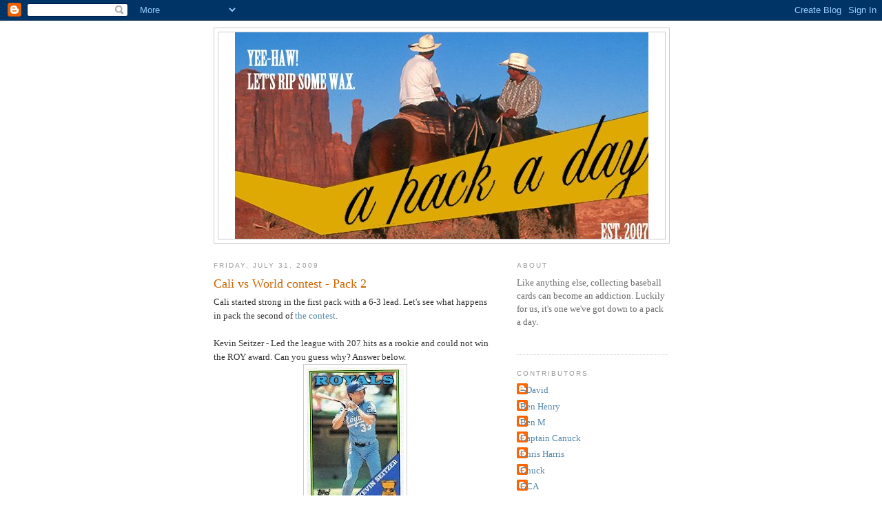

--- FILE ---
content_type: text/html; charset=UTF-8
request_url: https://apackaday.blogspot.com/2009/07/
body_size: 32240
content:
<!DOCTYPE html>
<html xmlns='http://www.w3.org/1999/xhtml' xmlns:b='http://www.google.com/2005/gml/b' xmlns:data='http://www.google.com/2005/gml/data' xmlns:expr='http://www.google.com/2005/gml/expr'>
<head>
<link href='https://www.blogger.com/static/v1/widgets/55013136-widget_css_bundle.css' rel='stylesheet' type='text/css'/>
<meta content='LCNGfAhMsi7bxLKCzH8Enz/xzmLK+dgQvZxdBi/fu18=' name='verify-v1'/>
<meta content='text/html; charset=UTF-8' http-equiv='Content-Type'/>
<meta content='blogger' name='generator'/>
<link href='https://apackaday.blogspot.com/favicon.ico' rel='icon' type='image/x-icon'/>
<link href='http://apackaday.blogspot.com/2009/07/' rel='canonical'/>
<link rel="alternate" type="application/atom+xml" title="A Pack A Day - Atom" href="https://apackaday.blogspot.com/feeds/posts/default" />
<link rel="alternate" type="application/rss+xml" title="A Pack A Day - RSS" href="https://apackaday.blogspot.com/feeds/posts/default?alt=rss" />
<link rel="service.post" type="application/atom+xml" title="A Pack A Day - Atom" href="https://www.blogger.com/feeds/15421385/posts/default" />
<!--Can't find substitution for tag [blog.ieCssRetrofitLinks]-->
<meta content='http://apackaday.blogspot.com/2009/07/' property='og:url'/>
<meta content='A Pack A Day' property='og:title'/>
<meta content='' property='og:description'/>
<title>A Pack A Day: July 2009</title>
<style id='page-skin-1' type='text/css'><!--
/*
-----------------------------------------------
Blogger Template Style
Name:     Minima
Date:     26 Feb 2004
Updated by: Blogger Team
----------------------------------------------- */
/* Use this with templates/template-twocol.html */
body {
background:#ffffff;
margin:0;
color:#333333;
font:x-small Georgia Serif;
font-size/* */:/**/small;
font-size: /**/small;
text-align: center;
}
a:link {
color:#5588aa;
text-decoration:none;
}
a:visited {
color:#999999;
text-decoration:none;
}
a:hover {
color:#cc6600;
text-decoration:underline;
}
a img {
border-width:0;
}
/* Header
-----------------------------------------------
*/
#header-wrapper {
width:660px;
margin:0 auto 10px;
border:1px solid #cccccc;
}
#header-inner {
background-position: center;
margin-left: auto;
margin-right: auto;
}
#header {
margin: 5px;
border: 1px solid #cccccc;
text-align: center;
color:#666666;
}
#header h1 {
margin:5px 5px 0;
padding:15px 20px .25em;
line-height:1.2em;
text-transform:uppercase;
letter-spacing:.2em;
font: normal normal 200% Georgia, Serif;
}
#header a {
color:#666666;
text-decoration:none;
}
#header a:hover {
color:#666666;
}
#header .description {
margin:0 5px 5px;
padding:0 20px 15px;
max-width:700px;
text-transform:uppercase;
letter-spacing:.2em;
line-height: 1.4em;
font: normal normal 78% 'Trebuchet MS', Trebuchet, Arial, Verdana, Sans-serif;
color: #999999;
}
#header img {
margin-left: auto;
margin-right: auto;
}
/* Outer-Wrapper
----------------------------------------------- */
#outer-wrapper {
width: 660px;
margin:0 auto;
padding:10px;
text-align:left;
font: normal normal 100% Georgia, Serif;
}
#main-wrapper {
width: 410px;
float: left;
word-wrap: break-word; /* fix for long text breaking sidebar float in IE */
overflow: hidden;     /* fix for long non-text content breaking IE sidebar float */
}
#sidebar-wrapper {
width: 220px;
float: right;
word-wrap: break-word; /* fix for long text breaking sidebar float in IE */
overflow: hidden;      /* fix for long non-text content breaking IE sidebar float */
}
/* Headings
----------------------------------------------- */
h2 {
margin:1.5em 0 .75em;
font:normal normal 78% 'Trebuchet MS',Trebuchet,Arial,Verdana,Sans-serif;
line-height: 1.4em;
text-transform:uppercase;
letter-spacing:.2em;
color:#999999;
}
/* Posts
-----------------------------------------------
*/
h2.date-header {
margin:1.5em 0 .5em;
}
.post {
margin:.5em 0 1.5em;
border-bottom:1px dotted #cccccc;
padding-bottom:1.5em;
}
.post h3 {
margin:.25em 0 0;
padding:0 0 4px;
font-size:140%;
font-weight:normal;
line-height:1.4em;
color:#cc6600;
}
.post h3 a, .post h3 a:visited, .post h3 strong {
display:block;
text-decoration:none;
color:#cc6600;
font-weight:normal;
}
.post h3 strong, .post h3 a:hover {
color:#333333;
}
.post-body {
margin:0 0 .75em;
line-height:1.6em;
}
.post-body blockquote {
line-height:1.3em;
}
.post-footer {
margin: .75em 0;
color:#999999;
text-transform:uppercase;
letter-spacing:.1em;
font: normal normal 78% 'Trebuchet MS', Trebuchet, Arial, Verdana, Sans-serif;
line-height: 1.4em;
}
.comment-link {
margin-left:.6em;
}
.post img, table.tr-caption-container {
padding:4px;
border:1px solid #cccccc;
}
.tr-caption-container img {
border: none;
padding: 0;
}
.post blockquote {
margin:1em 20px;
}
.post blockquote p {
margin:.75em 0;
}
/* Comments
----------------------------------------------- */
#comments h4 {
margin:1em 0;
font-weight: bold;
line-height: 1.4em;
text-transform:uppercase;
letter-spacing:.2em;
color: #999999;
}
#comments-block {
margin:1em 0 1.5em;
line-height:1.6em;
}
#comments-block .comment-author {
margin:.5em 0;
}
#comments-block .comment-body {
margin:.25em 0 0;
}
#comments-block .comment-footer {
margin:-.25em 0 2em;
line-height: 1.4em;
text-transform:uppercase;
letter-spacing:.1em;
}
#comments-block .comment-body p {
margin:0 0 .75em;
}
.deleted-comment {
font-style:italic;
color:gray;
}
#blog-pager-newer-link {
float: left;
}
#blog-pager-older-link {
float: right;
}
#blog-pager {
text-align: center;
}
.feed-links {
clear: both;
line-height: 2.5em;
}
/* Sidebar Content
----------------------------------------------- */
.sidebar {
color: #666666;
line-height: 1.5em;
}
.sidebar ul {
list-style:none;
margin:0 0 0;
padding:0 0 0;
}
.sidebar li {
margin:0;
padding-top:0;
padding-right:0;
padding-bottom:.25em;
padding-left:15px;
text-indent:-15px;
line-height:1.5em;
}
.sidebar .widget, .main .widget {
border-bottom:1px dotted #cccccc;
margin:0 0 1.5em;
padding:0 0 1.5em;
}
.main .Blog {
border-bottom-width: 0;
}
/* Profile
----------------------------------------------- */
.profile-img {
float: left;
margin-top: 0;
margin-right: 5px;
margin-bottom: 5px;
margin-left: 0;
padding: 4px;
border: 1px solid #cccccc;
}
.profile-data {
margin:0;
text-transform:uppercase;
letter-spacing:.1em;
font: normal normal 78% 'Trebuchet MS', Trebuchet, Arial, Verdana, Sans-serif;
color: #999999;
font-weight: bold;
line-height: 1.6em;
}
.profile-datablock {
margin:.5em 0 .5em;
}
.profile-textblock {
margin: 0.5em 0;
line-height: 1.6em;
}
.profile-link {
font: normal normal 78% 'Trebuchet MS', Trebuchet, Arial, Verdana, Sans-serif;
text-transform: uppercase;
letter-spacing: .1em;
}
/* Footer
----------------------------------------------- */
#footer {
width:660px;
clear:both;
margin:0 auto;
padding-top:15px;
line-height: 1.6em;
text-transform:uppercase;
letter-spacing:.1em;
text-align: center;
}

--></style>
<link href='https://www.blogger.com/dyn-css/authorization.css?targetBlogID=15421385&amp;zx=0bd87665-cce2-4a74-87fd-fdc5fece83b0' media='none' onload='if(media!=&#39;all&#39;)media=&#39;all&#39;' rel='stylesheet'/><noscript><link href='https://www.blogger.com/dyn-css/authorization.css?targetBlogID=15421385&amp;zx=0bd87665-cce2-4a74-87fd-fdc5fece83b0' rel='stylesheet'/></noscript>
<meta name='google-adsense-platform-account' content='ca-host-pub-1556223355139109'/>
<meta name='google-adsense-platform-domain' content='blogspot.com'/>

<!-- data-ad-client=ca-pub-1214682023692665 -->

</head>
<body>
<div class='navbar section' id='navbar'><div class='widget Navbar' data-version='1' id='Navbar1'><script type="text/javascript">
    function setAttributeOnload(object, attribute, val) {
      if(window.addEventListener) {
        window.addEventListener('load',
          function(){ object[attribute] = val; }, false);
      } else {
        window.attachEvent('onload', function(){ object[attribute] = val; });
      }
    }
  </script>
<div id="navbar-iframe-container"></div>
<script type="text/javascript" src="https://apis.google.com/js/platform.js"></script>
<script type="text/javascript">
      gapi.load("gapi.iframes:gapi.iframes.style.bubble", function() {
        if (gapi.iframes && gapi.iframes.getContext) {
          gapi.iframes.getContext().openChild({
              url: 'https://www.blogger.com/navbar/15421385?origin\x3dhttps://apackaday.blogspot.com',
              where: document.getElementById("navbar-iframe-container"),
              id: "navbar-iframe"
          });
        }
      });
    </script><script type="text/javascript">
(function() {
var script = document.createElement('script');
script.type = 'text/javascript';
script.src = '//pagead2.googlesyndication.com/pagead/js/google_top_exp.js';
var head = document.getElementsByTagName('head')[0];
if (head) {
head.appendChild(script);
}})();
</script>
</div></div>
<div id='outer-wrapper'><div id='wrap2'>
<!-- skip links for text browsers -->
<span id='skiplinks' style='display:none;'>
<a href='#main'>skip to main </a> |
      <a href='#sidebar'>skip to sidebar</a>
</span>
<div id='header-wrapper'>
<div class='header section' id='header'><div class='widget Header' data-version='1' id='Header1'>
<div id='header-inner'>
<a href='https://apackaday.blogspot.com/' style='display: block'>
<img alt='A Pack A Day' height='300px; ' id='Header1_headerimg' src='https://blogger.googleusercontent.com/img/b/R29vZ2xl/AVvXsEixhfVn9_U1iC2VEu4-cxPBrtsqC5RwXIpc31P6eZqkWw6LN_9m8gbKDPP7jWlXRbtSok5wF8TT_HJiz4_NboQvoMoFZSQopiRCqivFNH-yksFsT1s-Spb3XOTlwcq3FNSg5an3/s1600-r/APAD+yee+haw.jpg' style='display: block' width='600px; '/>
</a>
</div>
</div></div>
</div>
<div id='content-wrapper'>
<div id='crosscol-wrapper' style='text-align:center'>
<div class='crosscol no-items section' id='crosscol'></div>
</div>
<div id='main-wrapper'>
<div class='main section' id='main'><div class='widget Blog' data-version='1' id='Blog1'>
<div class='blog-posts hfeed'>

          <div class="date-outer">
        
<h2 class='date-header'><span>Friday, July 31, 2009</span></h2>

          <div class="date-posts">
        
<div class='post-outer'>
<div class='post hentry uncustomized-post-template'>
<a name='8225706336205744590'></a>
<h3 class='post-title entry-title'>
<a href='https://apackaday.blogspot.com/2009/07/cali-vs-world-contest-pack-2.html'>Cali vs World contest - Pack 2</a>
</h3>
<div class='post-header-line-1'></div>
<div class='post-body entry-content'>
<div style='float:right;'><script type='text/javascript'>digg_url="https://apackaday.blogspot.com/2009/07/cali-vs-world-contest-pack-2.html";</script><script src="//digg.com/tools/diggthis.js" type="text/javascript"></script></div>
Cali started strong in the first pack with a 6-3 lead. Let's see what happens in pack the second of <a href="http://apackaday.blogspot.com/2009/07/cali-vs-world-contest.html">the contest</a>.<br /><br />Kevin Seitzer - Led the league with 207 hits as a rookie and could not win the ROY award. Can you guess why? Answer below.<br /><a href="https://blogger.googleusercontent.com/img/b/R29vZ2xl/AVvXsEjvDt00h3idH1vcWDMUnFtDTHDUnh9-pmfZc61Y7MjxLfo2VXKM6xrQyry2pzJQvg-SE0xIiI65FGFoxFeR-TFxhiWhsAdL3cgNpSLGawPaUOTDcR6Pvgm_XwmYCvRxn0tc6nY2/s1600-h/img034.jpg" onblur="try {parent.deselectBloggerImageGracefully();} catch(e) {}"><img alt="" border="0" id="BLOGGER_PHOTO_ID_5363907717502072386" src="https://blogger.googleusercontent.com/img/b/R29vZ2xl/AVvXsEjvDt00h3idH1vcWDMUnFtDTHDUnh9-pmfZc61Y7MjxLfo2VXKM6xrQyry2pzJQvg-SE0xIiI65FGFoxFeR-TFxhiWhsAdL3cgNpSLGawPaUOTDcR6Pvgm_XwmYCvRxn0tc6nY2/s200/img034.jpg" style="margin: 0px auto 10px; display: block; text-align: center; cursor: pointer; width: 141px; height: 200px;" /></a>Jose Guzman (PR)<br />Tom Nieto (Downey, CA)<br />Manny Trillo (Venezuela)<br />Jack Morris - Looks like he's wondering what it's like to be in the Hall of Fame. He was so very good, but not quite all-time great.<br /><a href="https://blogger.googleusercontent.com/img/b/R29vZ2xl/AVvXsEiRo-8lJkfmr0YFEt1lCHpb9rR1arx6aUGZWDRAJW0d_0_3UsbPtMsaEx5L91dS0IQaW3gqJMWWtJjG4QHdJnstaIMhI35rcl4_RoIKqX9r4CY_KhXw96B8enuGmEugK4MpvDc6/s1600-h/img040.jpg" onblur="try {parent.deselectBloggerImageGracefully();} catch(e) {}"><img alt="" border="0" id="BLOGGER_PHOTO_ID_5363907818788612034" src="https://blogger.googleusercontent.com/img/b/R29vZ2xl/AVvXsEiRo-8lJkfmr0YFEt1lCHpb9rR1arx6aUGZWDRAJW0d_0_3UsbPtMsaEx5L91dS0IQaW3gqJMWWtJjG4QHdJnstaIMhI35rcl4_RoIKqX9r4CY_KhXw96B8enuGmEugK4MpvDc6/s200/img040.jpg" style="margin: 0px auto 10px; display: block; text-align: center; cursor: pointer; width: 142px; height: 200px;" /></a>Eddie Whitson<br />Les Lancaster<br />Rick Leach<br />Mike Henneman - Birmingham on the back. Here we go Barons, here we go (clap, clap)!<br /><a href="https://blogger.googleusercontent.com/img/b/R29vZ2xl/AVvXsEhmfPBvIjZpmqJAHfpRHD2y0QEZHjxC6EVLmcIAsuMCoA3yrIob6T85xtSU0SILewvns8cfx_dlSjJr0QSF1zTaQHTDu-1GqmK_IQK2I_SX0bVqSdHYHR0s_ZBKJl7t1c-bBS4h/s1600-h/img036.jpg" onblur="try {parent.deselectBloggerImageGracefully();} catch(e) {}"><img alt="" border="0" id="BLOGGER_PHOTO_ID_5363907722267532066" src="https://blogger.googleusercontent.com/img/b/R29vZ2xl/AVvXsEhmfPBvIjZpmqJAHfpRHD2y0QEZHjxC6EVLmcIAsuMCoA3yrIob6T85xtSU0SILewvns8cfx_dlSjJr0QSF1zTaQHTDu-1GqmK_IQK2I_SX0bVqSdHYHR0s_ZBKJl7t1c-bBS4h/s200/img036.jpg" style="margin: 0px auto 10px; display: block; text-align: center; cursor: pointer; width: 200px; height: 141px;" /></a>Wade Boggs All-Star - The first floating head all-star so far.<br /><a href="https://blogger.googleusercontent.com/img/b/R29vZ2xl/AVvXsEieAFOmvqCR1xUMuoknT_F5DyL7mncU1_7z-LqDteC4eMjeZkfFaBQxLMT9UWgo6QbkhP_5jX0lKjti0uc4hBs51ma-AE2untKOq3qvjVqA-dyOrhm_COOfKEX1NJ-v1N4hUZRx/s1600-h/img033.jpg" onblur="try {parent.deselectBloggerImageGracefully();} catch(e) {}"><img alt="" border="0" id="BLOGGER_PHOTO_ID_5363907711780745266" src="https://blogger.googleusercontent.com/img/b/R29vZ2xl/AVvXsEieAFOmvqCR1xUMuoknT_F5DyL7mncU1_7z-LqDteC4eMjeZkfFaBQxLMT9UWgo6QbkhP_5jX0lKjti0uc4hBs51ma-AE2untKOq3qvjVqA-dyOrhm_COOfKEX1NJ-v1N4hUZRx/s200/img033.jpg" style="margin: 0px auto 10px; display: block; text-align: center; cursor: pointer; width: 133px; height: 200px;" /></a>Les Straker (Venezuela)<br />Bill Pecota (Redwood City, CA)<br />Ken Caminiti (Hanford, CA)<br />Paul Molitor - 21 years of close contact with a piece of gum has left the back of this card a little bit yucktastic. Click for a high-res view if you can stomach it.<br /><a href="https://blogger.googleusercontent.com/img/b/R29vZ2xl/AVvXsEg0kGBJq039jvfiUMm1s5V8E76bzEbJJu6TXhumPgLCPG1sPPrJOxaJtmVOyXJ4bEKFbUSYKGLhnwmZZlntQKB_cqhhHA7e-R7Z2B4cbncFg0WTQmHZa0B_lsIJVyd4cuGXdT5v/s1600-h/img032.jpg" onblur="try {parent.deselectBloggerImageGracefully();} catch(e) {}"><img alt="" border="0" id="BLOGGER_PHOTO_ID_5363907554065157922" src="https://blogger.googleusercontent.com/img/b/R29vZ2xl/AVvXsEg0kGBJq039jvfiUMm1s5V8E76bzEbJJu6TXhumPgLCPG1sPPrJOxaJtmVOyXJ4bEKFbUSYKGLhnwmZZlntQKB_cqhhHA7e-R7Z2B4cbncFg0WTQmHZa0B_lsIJVyd4cuGXdT5v/s200/img032.jpg" style="margin: 0px auto 10px; display: block; text-align: center; cursor: pointer; width: 200px; height: 140px;" /></a>Alejandro Pena (DR)<br />Tim Conroy (a dupe already?)<br />Matt Young (Pasadena)<br />Tom Kelly<br />Johnny Ray<br />Tim Raines All-Star - All floating heads will be scanned. Is what I do.<br /><a href="https://blogger.googleusercontent.com/img/b/R29vZ2xl/AVvXsEhZq-pzeJcgGMcVZTQ4lmFqZyFP0uP2UmLq3NUIyHVkrZU90n80w6qmF0Ijm4e_sJTYV3SsB5f74_WP0FZ2RvgRTAj4BGoJ8D9W2hytqEQM2Q4HwRkjjsHTQXi6JJlIURUejond/s1600-h/img031.jpg" onblur="try {parent.deselectBloggerImageGracefully();} catch(e) {}"><img alt="" border="0" id="BLOGGER_PHOTO_ID_5363907552353439282" src="https://blogger.googleusercontent.com/img/b/R29vZ2xl/AVvXsEhZq-pzeJcgGMcVZTQ4lmFqZyFP0uP2UmLq3NUIyHVkrZU90n80w6qmF0Ijm4e_sJTYV3SsB5f74_WP0FZ2RvgRTAj4BGoJ8D9W2hytqEQM2Q4HwRkjjsHTQXi6JJlIURUejond/s200/img031.jpg" style="margin: 0px auto 10px; display: block; text-align: center; cursor: pointer; width: 132px; height: 200px;" /></a>Mel Hall<br />Stan Musial - Turn Back the Clock - I loved this subset and wish they'd bring it back.<br /><a href="https://blogger.googleusercontent.com/img/b/R29vZ2xl/AVvXsEiOuTRfCiUaIdiHb8au4V8-eZCZqX8xgpEigg0sinKRPcsnotGSEh4Wm1iUMQE3xiT8s3tsjMA-pMhLNPWO4QVqC-uPNij5zpJC-wN0qmAdWLTzNDlHzfIRQ_HgbueIXLYasd8G/s1600-h/img038.jpg" onblur="try {parent.deselectBloggerImageGracefully();} catch(e) {}"><img alt="" border="0" id="BLOGGER_PHOTO_ID_5363907731396795474" src="https://blogger.googleusercontent.com/img/b/R29vZ2xl/AVvXsEiOuTRfCiUaIdiHb8au4V8-eZCZqX8xgpEigg0sinKRPcsnotGSEh4Wm1iUMQE3xiT8s3tsjMA-pMhLNPWO4QVqC-uPNij5zpJC-wN0qmAdWLTzNDlHzfIRQ_HgbueIXLYasd8G/s200/img038.jpg" style="margin: 0px auto 10px; display: block; text-align: center; cursor: pointer; width: 143px; height: 197px;" /></a><br />Niekro Brothers Record Breaker - Most Wins by two brothers. This is why I'm sometimes glad I don't have a brother, because if I did, I'm sure he'd be the kind of brother that would make a 22-year, 221-win MLB career good for second place at the Thanksgiving dinner table.<br /><a href="https://blogger.googleusercontent.com/img/b/R29vZ2xl/AVvXsEhu5tTJc6VkYp5MjiBciq2rgW_KCR9H3LS5djVm9mnIVdK-G-A5HOhEdg7t2QtuKq-5PliM7kCVb3jPD8Q6MKiNNbYIHZVpFe4GfTAu8zO7Pb2Y_jbkr7hXIb4UDrSiJN4Ois-p/s1600-h/img037.jpg" onblur="try {parent.deselectBloggerImageGracefully();} catch(e) {}"><img alt="" border="0" id="BLOGGER_PHOTO_ID_5363907724715238946" src="https://blogger.googleusercontent.com/img/b/R29vZ2xl/AVvXsEhu5tTJc6VkYp5MjiBciq2rgW_KCR9H3LS5djVm9mnIVdK-G-A5HOhEdg7t2QtuKq-5PliM7kCVb3jPD8Q6MKiNNbYIHZVpFe4GfTAu8zO7Pb2Y_jbkr7hXIb4UDrSiJN4Ois-p/s200/img037.jpg" style="margin: 0px auto 10px; display: block; text-align: center; cursor: pointer; width: 200px; height: 138px;" /></a>Mark McGwire (Pomona) - I had a <a href="http://thingsdonetocards.blogspot.com/2009/05/duo-tang-topps-sports-shots.html">school folder</a> of this card. I loved it. McGwire's rookie record 49 home runs in '87 are why Seitzer did not win the ROY.<br /><a href="https://blogger.googleusercontent.com/img/b/R29vZ2xl/AVvXsEgRrkTLXmkY4H5YQOl_z7xqVQwAU9FhvuGw5lpNk25VWBpxA2xQQ3LQ4NJzshG7Z2v0xZVeJbbZUFmEZdPMTyy1XZhifFi7oaneAD5biLjN0n9p32wzD1o8PFm4KwCWRN_nO1hZ/s1600-h/img029.jpg" onblur="try {parent.deselectBloggerImageGracefully();} catch(e) {}"><img alt="" border="0" id="BLOGGER_PHOTO_ID_5363907543580268130" src="https://blogger.googleusercontent.com/img/b/R29vZ2xl/AVvXsEgRrkTLXmkY4H5YQOl_z7xqVQwAU9FhvuGw5lpNk25VWBpxA2xQQ3LQ4NJzshG7Z2v0xZVeJbbZUFmEZdPMTyy1XZhifFi7oaneAD5biLjN0n9p32wzD1o8PFm4KwCWRN_nO1hZ/s200/img029.jpg" style="margin: 0px auto 10px; display: block; text-align: center; cursor: pointer; width: 143px; height: 200px;" /></a>Earnie Riles<br />Scott Bailes<br />Jim Rice  - Turn Back the Clock<br /><a href="https://blogger.googleusercontent.com/img/b/R29vZ2xl/AVvXsEiS2TEruBue0kf8SiTTiMppbzZ1rkABbYd-zIFQF9CPtZ-e3WMy8lCYYYs5U9lofeX7ov4huRGsDfp6YZbUOMflHYgn-3YzXwAXPJuSMqZmqyizeaCHrdoG-i0eK9jdPinnIeHa/s1600-h/img039.jpg" onblur="try {parent.deselectBloggerImageGracefully();} catch(e) {}"><img alt="" border="0" id="BLOGGER_PHOTO_ID_5363907813010804466" src="https://blogger.googleusercontent.com/img/b/R29vZ2xl/AVvXsEiS2TEruBue0kf8SiTTiMppbzZ1rkABbYd-zIFQF9CPtZ-e3WMy8lCYYYs5U9lofeX7ov4huRGsDfp6YZbUOMflHYgn-3YzXwAXPJuSMqZmqyizeaCHrdoG-i0eK9jdPinnIeHa/s200/img039.jpg" style="margin: 0px auto 10px; display: block; text-align: center; cursor: pointer; width: 137px; height: 200px;" /></a><br />Dave LaPoint<br /><br />Scores:<br /><br />Cali: 5<br /><a href="https://blogger.googleusercontent.com/img/b/R29vZ2xl/AVvXsEicbqsQvyBZk8a3RJLHEXL-2rIUwmOSeU7ykW7MiOw6C4wZA0R8hEEQhfwtBFBe_mqClA1jpOuMia5lht7sW7rvEDfnETNMSyO1WJ-okPKyzsfvLTO0J16A39wuUpk6JF3NSmCr/s1600-h/img028.jpg" onblur="try {parent.deselectBloggerImageGracefully();} catch(e) {}"><img alt="" border="0" id="BLOGGER_PHOTO_ID_5363907535751479378" src="https://blogger.googleusercontent.com/img/b/R29vZ2xl/AVvXsEicbqsQvyBZk8a3RJLHEXL-2rIUwmOSeU7ykW7MiOw6C4wZA0R8hEEQhfwtBFBe_mqClA1jpOuMia5lht7sW7rvEDfnETNMSyO1WJ-okPKyzsfvLTO0J16A39wuUpk6JF3NSmCr/s200/img028.jpg" style="margin: 0px auto 10px; display: block; text-align: center; cursor: pointer; width: 200px; height: 190px;" /></a>World: 4<br /><a href="https://blogger.googleusercontent.com/img/b/R29vZ2xl/AVvXsEiywMA4K0DRBjRqXRTSIuF6isL7wwy01oY8PaxwegqeWvmJwz9Sy4sgdZjS3M-6r0FEDpwKtEQfRq_VZIWSXdH3EDs0vVMeFcCkLrlTb16GZ8LLG5Gq_7csLN1axQNUEykG5Rwj/s1600-h/img030.jpg" onblur="try {parent.deselectBloggerImageGracefully();} catch(e) {}"><img alt="" border="0" id="BLOGGER_PHOTO_ID_5363907545912613090" src="https://blogger.googleusercontent.com/img/b/R29vZ2xl/AVvXsEiywMA4K0DRBjRqXRTSIuF6isL7wwy01oY8PaxwegqeWvmJwz9Sy4sgdZjS3M-6r0FEDpwKtEQfRq_VZIWSXdH3EDs0vVMeFcCkLrlTb16GZ8LLG5Gq_7csLN1axQNUEykG5Rwj/s200/img030.jpg" style="margin: 0px auto 10px; display: block; text-align: center; cursor: pointer; width: 142px; height: 200px;" /></a>Bama Boys: still none. Where my frogs at?<br /><br />After two packs Cali leads the World 11-7. Get those guesses in to me by midnight Monday night.
<div style='clear: both;'></div>
</div>
<div class='post-footer'>
<div class='post-footer-line post-footer-line-1'>
<span class='post-author vcard'>
Posted by
<span class='fn'>skoormit</span>
</span>
<span class='post-timestamp'>
at
<a class='timestamp-link' href='https://apackaday.blogspot.com/2009/07/cali-vs-world-contest-pack-2.html' rel='bookmark' title='permanent link'><abbr class='published' title='2009-07-31T18:00:00-04:00'>6:00 PM</abbr></a>
</span>
<span class='reaction-buttons'>
</span>
<span class='star-ratings'>
</span>
<span class='post-comment-link'>
<a class='comment-link' href='https://www.blogger.com/comment/fullpage/post/15421385/8225706336205744590' onclick=''>0
comments</a>
</span>
<span class='post-backlinks post-comment-link'>
</span>
<span class='post-icons'>
<span class='item-action'>
<a href='https://www.blogger.com/email-post/15421385/8225706336205744590' title='Email Post'>
<img alt="" class="icon-action" src="//www.blogger.com/img/icon18_email.gif">
</a>
</span>
<span class='item-control blog-admin pid-1975687095'>
<a href='https://www.blogger.com/post-edit.g?blogID=15421385&postID=8225706336205744590&from=pencil' title='Edit Post'>
<img alt='' class='icon-action' height='18' src='https://resources.blogblog.com/img/icon18_edit_allbkg.gif' width='18'/>
</a>
</span>
</span>
</div>
<div class='post-footer-line post-footer-line-2'>
<span class='post-labels'>
</span>
</div>
<div class='post-footer-line post-footer-line-3'></div>
</div>
</div>
</div>
<div class='post-outer'>
<div class='post hentry uncustomized-post-template'>
<a name='6795387328726759613'></a>
<h3 class='post-title entry-title'>
<a href='https://apackaday.blogspot.com/2009/07/2009-bowman-retail.html'>2009 Bowman Retail</a>
</h3>
<div class='post-header-line-1'></div>
<div class='post-body entry-content'>
<div style='float:right;'><script type='text/javascript'>digg_url="https://apackaday.blogspot.com/2009/07/2009-bowman-retail.html";</script><script src="//digg.com/tools/diggthis.js" type="text/javascript"></script></div>
<a href="https://blogger.googleusercontent.com/img/b/R29vZ2xl/AVvXsEjF14OeSt-TbaUjGAkGctIFCrLxiFqERaqVHtK747GlXhFGuNPpVovDW2cw3F0UQ5Zno7iO60n2BohEOQSkV9ZeL9cvCUx-exJKv0Tby4wE2GM0lEq0N9nQwIl_0X2Ugs5d7kga/s1600-h/09bowmanwrapret.jpg" onblur="try {parent.deselectBloggerImageGracefully();} catch(e) {}"><img alt="" border="0" id="BLOGGER_PHOTO_ID_5364560440545064978" src="https://blogger.googleusercontent.com/img/b/R29vZ2xl/AVvXsEjF14OeSt-TbaUjGAkGctIFCrLxiFqERaqVHtK747GlXhFGuNPpVovDW2cw3F0UQ5Zno7iO60n2BohEOQSkV9ZeL9cvCUx-exJKv0Tby4wE2GM0lEq0N9nQwIl_0X2Ugs5d7kga/s320/09bowmanwrapret.jpg" style="display:block; margin:0px auto 10px; text-align:center;cursor:pointer; cursor:hand;width: 189px; height: 320px;" /></a>I guess I was just trying to be different when I picked up this pack.  Everyone is either still talking about O-Pee-Chee (which I refuse to buy) or Allen &amp; Ginter (which I would practically rob your mother for if given the opportunity), and somewhere in between fell a set like this.  Anyway, there was no good reason for me shelling out $2.99 for this pack, but I did it anyway.  Enjoy.<div><br /></div><div><a href="https://blogger.googleusercontent.com/img/b/R29vZ2xl/AVvXsEh8S5LqvxvTif4E0Zk7IfZdGCey3j1DfCklGWc3HZYWVKwBdMDD9jQwj3TVewTwuLIWcjOUsRhfyEvJUuolO18T5h1Vr3v6cDmmGoKeVyi2e_HYRBH0jUEm9_0miozDADscs2ib/s1600-h/matsuzaka09bowman.jpg" onblur="try {parent.deselectBloggerImageGracefully();} catch(e) {}"><img alt="" border="0" id="BLOGGER_PHOTO_ID_5364560441881581586" src="https://blogger.googleusercontent.com/img/b/R29vZ2xl/AVvXsEh8S5LqvxvTif4E0Zk7IfZdGCey3j1DfCklGWc3HZYWVKwBdMDD9jQwj3TVewTwuLIWcjOUsRhfyEvJUuolO18T5h1Vr3v6cDmmGoKeVyi2e_HYRBH0jUEm9_0miozDADscs2ib/s320/matsuzaka09bowman.jpg" style="display:block; margin:0px auto 10px; text-align:center;cursor:pointer; cursor:hand;width: 226px; height: 320px;" /></a>69 - Daisuke Matsuzaka (He's been pretty terrible this year, which is kind of surprising.  I think he ended up on the DL.)</div><div>190 - Kosuke Fukudome</div><div><br /><a href="https://blogger.googleusercontent.com/img/b/R29vZ2xl/AVvXsEgcMxGDNfZf8yohzJ879yVAXYC72fiL3YptejOH2rodYhnCDJ7HR_TUfN6KdlntGtxflOZIM73ek-n5vrHRyLskzi8NNmSDEBNqstacYIRooEHXousgO4kLHI-sQiF-VTUnzopY/s1600-h/shields09bowman.jpg" onblur="try {parent.deselectBloggerImageGracefully();} catch(e) {}"><img alt="" border="0" id="BLOGGER_PHOTO_ID_5364560317560461730" src="https://blogger.googleusercontent.com/img/b/R29vZ2xl/AVvXsEgcMxGDNfZf8yohzJ879yVAXYC72fiL3YptejOH2rodYhnCDJ7HR_TUfN6KdlntGtxflOZIM73ek-n5vrHRyLskzi8NNmSDEBNqstacYIRooEHXousgO4kLHI-sQiF-VTUnzopY/s320/shields09bowman.jpg" style="display:block; margin:0px auto 10px; text-align:center;cursor:pointer; cursor:hand;width: 226px; height: 320px;" /></a>58 - James Shields (The enormous space for the autographs really ruins what is almost a pretty solid card design.)</div><div><br /><a href="https://blogger.googleusercontent.com/img/b/R29vZ2xl/AVvXsEho9C_Z2zlubNYKvVMKQk44jO5inlxDii2X_Isn51FGcomz5bX-aRko11-peTSrXPTAWe8vw1c17JQwqfv141T15ER6MFFPW8g4xiy6ToGCGhqwKjKZft4hnOwn0GfbdNBzrvYX/s1600-h/wramos09bowmanpros.jpg" onblur="try {parent.deselectBloggerImageGracefully();} catch(e) {}"><img alt="" border="0" id="BLOGGER_PHOTO_ID_5364560312751628402" src="https://blogger.googleusercontent.com/img/b/R29vZ2xl/AVvXsEho9C_Z2zlubNYKvVMKQk44jO5inlxDii2X_Isn51FGcomz5bX-aRko11-peTSrXPTAWe8vw1c17JQwqfv141T15ER6MFFPW8g4xiy6ToGCGhqwKjKZft4hnOwn0GfbdNBzrvYX/s320/wramos09bowmanpros.jpg" style="display:block; margin:0px auto 10px; text-align:center;cursor:pointer; cursor:hand;width: 226px; height: 320px;" /></a>BP45 - Wilson Ramos - Prospect</div><div>BW4 - Michel Enriquez - WBC (Apparently he was a member of Team Cuba)</div><div><br /><a href="https://blogger.googleusercontent.com/img/b/R29vZ2xl/AVvXsEi2WyvBuXELH4fcwC7PKBZEo_0lqq9JhDN8NCFbwj9a7GZKb3XT3yaaPkpeEfDxTeGfssoWmuaviPwOAE1vla114AcSPZq1oIH0QBHdNiBpSIHLRxlpXrdYxrCpjxngMumtq87d/s1600-h/pierzynski09bowmangold.jpg" onblur="try {parent.deselectBloggerImageGracefully();} catch(e) {}"><img alt="" border="0" id="BLOGGER_PHOTO_ID_5364560309435708322" src="https://blogger.googleusercontent.com/img/b/R29vZ2xl/AVvXsEi2WyvBuXELH4fcwC7PKBZEo_0lqq9JhDN8NCFbwj9a7GZKb3XT3yaaPkpeEfDxTeGfssoWmuaviPwOAE1vla114AcSPZq1oIH0QBHdNiBpSIHLRxlpXrdYxrCpjxngMumtq87d/s320/pierzynski09bowmangold.jpg" style="display:block; margin:0px auto 10px; text-align:center;cursor:pointer; cursor:hand;width: 228px; height: 320px;" /></a>173 - A.J. Pierzynski Gold (The requisite one-per-pack gold parallel.)</div><div><br /><a href="https://blogger.googleusercontent.com/img/b/R29vZ2xl/AVvXsEjD6TNWjcT9sZMUPCfEJRll3W-07Z8XlvizA-z11qLuhw0huGIFA6h6zhKG39djQdCrJkfiMAXQPBd-2ZrR0FeuPa1oLiH6g5BeiqcO3fcj5T-z566JBSEwq0Ku0bLwT1UxxjPo/s1600-h/ngoepe09bowmanchrwbc.jpg" onblur="try {parent.deselectBloggerImageGracefully();} catch(e) {}"><img alt="" border="0" id="BLOGGER_PHOTO_ID_5364560303751232706" src="https://blogger.googleusercontent.com/img/b/R29vZ2xl/AVvXsEjD6TNWjcT9sZMUPCfEJRll3W-07Z8XlvizA-z11qLuhw0huGIFA6h6zhKG39djQdCrJkfiMAXQPBd-2ZrR0FeuPa1oLiH6g5BeiqcO3fcj5T-z566JBSEwq0Ku0bLwT1UxxjPo/s320/ngoepe09bowmanchrwbc.jpg" style="display:block; margin:0px auto 10px; text-align:center;cursor:pointer; cursor:hand;width: 230px; height: 320px;" /></a>BCW7 - Gift Ngoepe WBC Chrome (There are two promised Chrome cards per pack, and both of mine in this pack happened to be WBC players that I've never heard of.  I chose to single out this guy because his first name is Gift.)</div><div>BCW18 - Tao Bu WBC Chrome (Yeah, I know.  I first read his name outloud as Tae Bo.  You did it, too.  Don't pretend like you didn't.)</div><div>108 - Jermaine Dye</div><div><br /><a href="https://blogger.googleusercontent.com/img/b/R29vZ2xl/AVvXsEgem0FJaSzQUXwji0zj7_QpfF28dt5N_e7d9exuRCuLOKPiUyOBXfdgqYXcu0V_aYXgIE4gLD66ZfZXFiZOIibiWmTxZRCnZWm-SNwf8rnn-Ru7eXzs0qtCxJh3tByb_mUjlq_u/s1600-h/fperez09bowman.jpg" onblur="try {parent.deselectBloggerImageGracefully();} catch(e) {}"><img alt="" border="0" id="BLOGGER_PHOTO_ID_5364560294814651650" src="https://blogger.googleusercontent.com/img/b/R29vZ2xl/AVvXsEgem0FJaSzQUXwji0zj7_QpfF28dt5N_e7d9exuRCuLOKPiUyOBXfdgqYXcu0V_aYXgIE4gLD66ZfZXFiZOIibiWmTxZRCnZWm-SNwf8rnn-Ru7eXzs0qtCxJh3tByb_mUjlq_u/s320/fperez09bowman.jpg" style="display:block; margin:0px auto 10px; text-align:center;cursor:pointer; cursor:hand;width: 228px; height: 320px;" /></a>212 - Fernando Perez (RC)</div><div><br /></div><div>Bowman packs have always intrigued me, for some reason.  I like the variety of cards you can get, but I think the sort of unfocused nature of this set (I got 5 base cards out of a 10 card pack, for example) makes it a difficult sell to the average person.  I might buy another pack or two down the road.  I could certainly think of worse things to spend cash on.</div>
<div style='clear: both;'></div>
</div>
<div class='post-footer'>
<div class='post-footer-line post-footer-line-1'>
<span class='post-author vcard'>
Posted by
<span class='fn'>madding</span>
</span>
<span class='post-timestamp'>
at
<a class='timestamp-link' href='https://apackaday.blogspot.com/2009/07/2009-bowman-retail.html' rel='bookmark' title='permanent link'><abbr class='published' title='2009-07-31T05:52:00-04:00'>5:52 AM</abbr></a>
</span>
<span class='reaction-buttons'>
</span>
<span class='star-ratings'>
</span>
<span class='post-comment-link'>
<a class='comment-link' href='https://www.blogger.com/comment/fullpage/post/15421385/6795387328726759613' onclick=''>0
comments</a>
</span>
<span class='post-backlinks post-comment-link'>
</span>
<span class='post-icons'>
<span class='item-action'>
<a href='https://www.blogger.com/email-post/15421385/6795387328726759613' title='Email Post'>
<img alt="" class="icon-action" src="//www.blogger.com/img/icon18_email.gif">
</a>
</span>
<span class='item-control blog-admin pid-81138407'>
<a href='https://www.blogger.com/post-edit.g?blogID=15421385&postID=6795387328726759613&from=pencil' title='Edit Post'>
<img alt='' class='icon-action' height='18' src='https://resources.blogblog.com/img/icon18_edit_allbkg.gif' width='18'/>
</a>
</span>
</span>
</div>
<div class='post-footer-line post-footer-line-2'>
<span class='post-labels'>
Labels:
<a href='https://apackaday.blogspot.com/search/label/2009' rel='tag'>2009</a>,
<a href='https://apackaday.blogspot.com/search/label/bowman' rel='tag'>bowman</a>,
<a href='https://apackaday.blogspot.com/search/label/retail' rel='tag'>retail</a>
</span>
</div>
<div class='post-footer-line post-footer-line-3'></div>
</div>
</div>
</div>

          </div></div>
        

          <div class="date-outer">
        
<h2 class='date-header'><span>Wednesday, July 29, 2009</span></h2>

          <div class="date-posts">
        
<div class='post-outer'>
<div class='post hentry uncustomized-post-template'>
<a name='6390960606007152530'></a>
<h3 class='post-title entry-title'>
<a href='https://apackaday.blogspot.com/2009/07/1989-star-minor-league.html'>1989 Star Minor League</a>
</h3>
<div class='post-header-line-1'></div>
<div class='post-body entry-content'>
<div style='float:right;'><script type='text/javascript'>digg_url="https://apackaday.blogspot.com/2009/07/1989-star-minor-league.html";</script><script src="//digg.com/tools/diggthis.js" type="text/javascript"></script></div>
<a href="https://blogger.googleusercontent.com/img/b/R29vZ2xl/AVvXsEijiu5amtsLMi9tbGFTbpl9RY0oFFa5QhZT0mQ2hogIm1kxvkFjF1pjxe2v_Bn7JCeiaoaR6DoIkhtXVYKaZZU-BxflLwR76KKkKlZplvc0KVvcL6P-qXuf-sz6P4LNysJwGGU1/s1600-h/img042.jpg" onblur="try {parent.deselectBloggerImageGracefully();} catch(e) {}"><img alt="" border="0" id="BLOGGER_PHOTO_ID_5364076624172331458" src="https://blogger.googleusercontent.com/img/b/R29vZ2xl/AVvXsEijiu5amtsLMi9tbGFTbpl9RY0oFFa5QhZT0mQ2hogIm1kxvkFjF1pjxe2v_Bn7JCeiaoaR6DoIkhtXVYKaZZU-BxflLwR76KKkKlZplvc0KVvcL6P-qXuf-sz6P4LNysJwGGU1/s200/img042.jpg" style="margin: 0px auto 10px; display: block; text-align: center; cursor: pointer; width: 110px; height: 200px;" /></a><br />To keep you all waiting with bated breath for the second pack of <a href="http://apackaday.blogspot.com/2009/07/cali-vs-world-contest.html">the Cali vs World contest</a>, here's a pack that should be really awful. This is the first pack from a <a href="http://ex-mt.blogspot.com/2009/07/do-not-buy-these.html">$9.99 repack box from Championship Collection Trading Cards</a>. I have very low expectations here. This pack will have ten cards. If I recognize a single player, I will be surprised. Keep in mind I played Roto starting in 1993. A lot of those players would have been in the minors in 1989.<br /><br />Willie Mota - Never made it past AA. The stats on the back support my expectation of the quality of this set.<br /><a href="https://blogger.googleusercontent.com/img/b/R29vZ2xl/AVvXsEjamf07zznoTLOIWK0OkmJ6Q5h8dqch1UVivBnNLsaJhGcjyJpVIo_uAMEPsx-qDLLpZGkhp0a9qw4QZz_ozWQKC1kKWNf7ZO4tsmFnB2-I-q0FH-AzVw3RrZYbSOl5oy_B2emR/s1600-h/img043.jpg" onblur="try {parent.deselectBloggerImageGracefully();} catch(e) {}"><img alt="" border="0" id="BLOGGER_PHOTO_ID_5364076633626794834" src="https://blogger.googleusercontent.com/img/b/R29vZ2xl/AVvXsEjamf07zznoTLOIWK0OkmJ6Q5h8dqch1UVivBnNLsaJhGcjyJpVIo_uAMEPsx-qDLLpZGkhp0a9qw4QZz_ozWQKC1kKWNf7ZO4tsmFnB2-I-q0FH-AzVw3RrZYbSOl5oy_B2emR/s200/img043.jpg" style="margin: 0px auto 10px; display: block; text-align: center; cursor: pointer; width: 200px; height: 133px;" /></a>Bert Heffernan - Made it to the majors. For 11 AB. Got 1 hit, which was a double. I'm guessing that ball is on display in his house.<br /><a href="https://blogger.googleusercontent.com/img/b/R29vZ2xl/AVvXsEiPYPz0kvPXf__IhIG6llTsFRslg3wIYzDQqNtzWkN43PzqvorUQzSovDhkhT9jB4A_CtpSNgScEzxXGrW4vcUGtTDRW8haIVZRWNr0TmFtiCVUYGGKRY8vDffKZn_NHTMB4BHy/s1600-h/img046.jpg" onblur="try {parent.deselectBloggerImageGracefully();} catch(e) {}"><img alt="" border="0" id="BLOGGER_PHOTO_ID_5364076645712116354" src="https://blogger.googleusercontent.com/img/b/R29vZ2xl/AVvXsEiPYPz0kvPXf__IhIG6llTsFRslg3wIYzDQqNtzWkN43PzqvorUQzSovDhkhT9jB4A_CtpSNgScEzxXGrW4vcUGtTDRW8haIVZRWNr0TmFtiCVUYGGKRY8vDffKZn_NHTMB4BHy/s200/img046.jpg" style="margin: 0px auto 10px; display: block; text-align: center; cursor: pointer; width: 141px; height: 200px;" /></a><br />Matt Current - Never made it past A ball.<br /><br />Dan Segui - I assume he's related to David Segui, who had a 14-yr big league carreer. Dan, though, retired after 4 seasons of Rookie and A ball.<br /><br />Julian Yan - More like Who?lian Yan. This guy I respect. He played minor league ball from 1986 to 1996, the last 4 seasons in AAA. Then, at age 30, no major league organization needed his services as a AAA benchwarmer any more. So he played in the Independent Leagues, and in the Mexican league, for the NEXT. ELEVEN. YEARS. For the love of the game, this guy. I believe I am going to hold on to this card. This guy is a baseball lifer, even though he never made it to The Show.<br /><a href="https://blogger.googleusercontent.com/img/b/R29vZ2xl/AVvXsEiOPi8lyF98khw2WKs43dGHvUHn2HV-rAepwgJj4ZDEcLZ3nqg_D7bCakgFM1j4Fybt8K58l3nFKnQ1CuyEaNRpF2quxFgB1_9gesmBOIwFoujYcXPPfHIOqDhFlAN9_N5JA0qI/s1600-h/img044.jpg" onblur="try {parent.deselectBloggerImageGracefully();} catch(e) {}"><img alt="" border="0" id="BLOGGER_PHOTO_ID_5364076637068216002" src="https://blogger.googleusercontent.com/img/b/R29vZ2xl/AVvXsEiOPi8lyF98khw2WKs43dGHvUHn2HV-rAepwgJj4ZDEcLZ3nqg_D7bCakgFM1j4Fybt8K58l3nFKnQ1CuyEaNRpF2quxFgB1_9gesmBOIwFoujYcXPPfHIOqDhFlAN9_N5JA0qI/s200/img044.jpg" style="margin: 0px auto 10px; display: block; text-align: center; cursor: pointer; width: 142px; height: 200px;" /></a>Bruce Schreiber - Made it to AAA in the Pirates organization, but never cracked a big league roster.<br /><br />Pete Rose, Jr - Okay, this so doesn't count as a player I recognize. But guess what? This guy once hit on my sister at a dance club in Birmingham. She says he was a jerk. True story. I think I'll give this card to her for her b'day.<br /><a href="https://blogger.googleusercontent.com/img/b/R29vZ2xl/AVvXsEiV0_cH478fpwi_MQdLD18V-XcKF1OCYPb798QI3mBoIT5QRQLqVTvJDoHQOyVUR0y5zbhs-rgCUnqvQ4ebmokwIBNazA92z_ur4dqfmiN9grpK19kF-B_yK2rnfKNVLMiHMCMd/s1600-h/img045.jpg" onblur="try {parent.deselectBloggerImageGracefully();} catch(e) {}"><img alt="" border="0" id="BLOGGER_PHOTO_ID_5364076642098852034" src="https://blogger.googleusercontent.com/img/b/R29vZ2xl/AVvXsEiV0_cH478fpwi_MQdLD18V-XcKF1OCYPb798QI3mBoIT5QRQLqVTvJDoHQOyVUR0y5zbhs-rgCUnqvQ4ebmokwIBNazA92z_ur4dqfmiN9grpK19kF-B_yK2rnfKNVLMiHMCMd/s200/img045.jpg" style="margin: 0px auto 10px; display: block; text-align: center; cursor: pointer; width: 141px; height: 200px;" /></a>Doug Piatt - Made the bigs in 1991, and pitched well for the Expos. six more years in the minors, and he hung up the spikes.<br /><br />Beau Allred - Got 200 PA for the Indians from 89 to 91.<br /><br />Tim Nedin - Never made it past A ball.<br /><br />I've shown you the only halfway-interesting photos. Here's the uniform lot of the rest of them:<br /><a href="https://blogger.googleusercontent.com/img/b/R29vZ2xl/AVvXsEgd0ss2hmqMQ8x6KgqNvp_Bg1-GDdayWDRb55UVQZiUiBq4bv6f-jfsZwoe_bgTPkp5lJoV8uhBcFZ1zcz5eCaRJzYaa143PBB0zedaEyMERoB8ARCxkpTaxoEK6aB3q3GV6A98/s1600-h/img047.jpg" onblur="try {parent.deselectBloggerImageGracefully();} catch(e) {}"><img alt="" border="0" id="BLOGGER_PHOTO_ID_5364076709812236610" src="https://blogger.googleusercontent.com/img/b/R29vZ2xl/AVvXsEgd0ss2hmqMQ8x6KgqNvp_Bg1-GDdayWDRb55UVQZiUiBq4bv6f-jfsZwoe_bgTPkp5lJoV8uhBcFZ1zcz5eCaRJzYaa143PBB0zedaEyMERoB8ARCxkpTaxoEK6aB3q3GV6A98/s200/img047.jpg" style="margin: 0px auto 10px; display: block; text-align: center; cursor: pointer; width: 139px; height: 200px;" /></a>So, yeah, that was about what I expected. Keep an eye out for the second pack of <a href="http://apackaday.blogspot.com/2009/07/cali-vs-world-contest.html">the contest</a> tomorrow.
<div style='clear: both;'></div>
</div>
<div class='post-footer'>
<div class='post-footer-line post-footer-line-1'>
<span class='post-author vcard'>
Posted by
<span class='fn'>skoormit</span>
</span>
<span class='post-timestamp'>
at
<a class='timestamp-link' href='https://apackaday.blogspot.com/2009/07/1989-star-minor-league.html' rel='bookmark' title='permanent link'><abbr class='published' title='2009-07-29T22:33:00-04:00'>10:33 PM</abbr></a>
</span>
<span class='reaction-buttons'>
</span>
<span class='star-ratings'>
</span>
<span class='post-comment-link'>
<a class='comment-link' href='https://www.blogger.com/comment/fullpage/post/15421385/6390960606007152530' onclick=''>2
comments</a>
</span>
<span class='post-backlinks post-comment-link'>
</span>
<span class='post-icons'>
<span class='item-action'>
<a href='https://www.blogger.com/email-post/15421385/6390960606007152530' title='Email Post'>
<img alt="" class="icon-action" src="//www.blogger.com/img/icon18_email.gif">
</a>
</span>
<span class='item-control blog-admin pid-1975687095'>
<a href='https://www.blogger.com/post-edit.g?blogID=15421385&postID=6390960606007152530&from=pencil' title='Edit Post'>
<img alt='' class='icon-action' height='18' src='https://resources.blogblog.com/img/icon18_edit_allbkg.gif' width='18'/>
</a>
</span>
</span>
</div>
<div class='post-footer-line post-footer-line-2'>
<span class='post-labels'>
Labels:
<a href='https://apackaday.blogspot.com/search/label/1989' rel='tag'>1989</a>,
<a href='https://apackaday.blogspot.com/search/label/minor%20league' rel='tag'>minor league</a>,
<a href='https://apackaday.blogspot.com/search/label/Star' rel='tag'>Star</a>
</span>
</div>
<div class='post-footer-line post-footer-line-3'></div>
</div>
</div>
</div>
<div class='post-outer'>
<div class='post hentry uncustomized-post-template'>
<a name='8449039247629721876'></a>
<h3 class='post-title entry-title'>
<a href='https://apackaday.blogspot.com/2009/07/cali-vs-world-contest-pack-1.html'>Cali vs World contest - Pack 1</a>
</h3>
<div class='post-header-line-1'></div>
<div class='post-body entry-content'>
<div style='float:right;'><script type='text/javascript'>digg_url="https://apackaday.blogspot.com/2009/07/cali-vs-world-contest-pack-1.html";</script><script src="//digg.com/tools/diggthis.js" type="text/javascript"></script></div>
Here's the first pack of <a href="http://apackaday.blogspot.com/2009/07/cali-vs-world-contest.html">the contest</a>. Get those guesses in to me before the clock strikes midnight Monday night.<br /><br />Brett Butler    (L.A.) - Nice. A leadoff hitter to lead off the contest.<br />Jim Sundberg<br />Eric Show    (Riverside, CA)<br />Lloyd Moseby - Decent hitter, but this pose tells me he was a Hall of Famer with the ladies.<br /><br /><a href="https://blogger.googleusercontent.com/img/b/R29vZ2xl/AVvXsEin2avah4NePKpb4c81JLWhyphenhyphenEAlAnx7v4CHWOw1fkMmCcAaX-fJd3pPfnpwHUQ41TiWkFLmeLIT0gvlSA_2RKjhzvUrcdS-tZ7YbUYX-OS3quIYoGmx1KFKzrfiZf2eZ58Ct2nv/s1600-h/img027.jpg" onblur="try {parent.deselectBloggerImageGracefully();} catch(e) {}"><img alt="" border="0" id="BLOGGER_PHOTO_ID_5363729439731422786" src="https://blogger.googleusercontent.com/img/b/R29vZ2xl/AVvXsEin2avah4NePKpb4c81JLWhyphenhyphenEAlAnx7v4CHWOw1fkMmCcAaX-fJd3pPfnpwHUQ41TiWkFLmeLIT0gvlSA_2RKjhzvUrcdS-tZ7YbUYX-OS3quIYoGmx1KFKzrfiZf2eZ58Ct2nv/s200/img027.jpg" style="margin: 0px auto 10px; display: block; text-align: center; cursor: pointer; width: 143px; height: 200px;" /></a>Jack Clark - Jack the Ripper with a classic follow-through shot.<br /><br /><a href="https://blogger.googleusercontent.com/img/b/R29vZ2xl/AVvXsEge2Sda4wiiopn7HkfF7ngN7wJJ_g78q-7cmF_s_malsZTb7KL_ZGAGo4yXkJks1MJJVDfHYWtRPpz8hrYCwV1iMOruJGntVkxvCAj-vckxzWTK9epb3ZGT0HP3nEmzOHckL8w1/s1600-h/img020.jpg" onblur="try {parent.deselectBloggerImageGracefully();} catch(e) {}"><img alt="" border="0" id="BLOGGER_PHOTO_ID_5363729294777831746" src="https://blogger.googleusercontent.com/img/b/R29vZ2xl/AVvXsEge2Sda4wiiopn7HkfF7ngN7wJJ_g78q-7cmF_s_malsZTb7KL_ZGAGo4yXkJks1MJJVDfHYWtRPpz8hrYCwV1iMOruJGntVkxvCAj-vckxzWTK9epb3ZGT0HP3nEmzOHckL8w1/s200/img020.jpg" style="margin: 0px auto 10px; display: block; text-align: center; cursor: pointer; width: 132px; height: 200px;" /></a>Mario Soto    (Dominican Republic)<br />Don Mattingly - Donny Baseball gets honorific card number 300 in this set. He wields the bat more like a pistol here.<br /><br /><a href="https://blogger.googleusercontent.com/img/b/R29vZ2xl/AVvXsEiIrWBmamAmKQiv_aRWTCCANTZREP4-c4g63VsfvVJfsk_k0omytwX0xm1cHNQ4dzHiiZ5YPNBC3Nt-_QZrNbuat_dSJqr3oldcWN7zrQkl7ChE0l2JsIaNQ9o6yAjB5I49H6a5/s1600-h/img021.jpg" onblur="try {parent.deselectBloggerImageGracefully();} catch(e) {}"><img alt="" border="0" id="BLOGGER_PHOTO_ID_5363729301630011554" src="https://blogger.googleusercontent.com/img/b/R29vZ2xl/AVvXsEiIrWBmamAmKQiv_aRWTCCANTZREP4-c4g63VsfvVJfsk_k0omytwX0xm1cHNQ4dzHiiZ5YPNBC3Nt-_QZrNbuat_dSJqr3oldcWN7zrQkl7ChE0l2JsIaNQ9o6yAjB5I49H6a5/s200/img021.jpg" style="margin: 0px auto 10px; display: block; text-align: center; cursor: pointer; width: 147px; height: 200px;" /></a>Tim Conroy<br />Jim Traber<br />Bo Diaz    (Venezuela) -    One of the first cards I ever pulled was an 86 Topps Bo Diaz. Just seeing the name brings back memories of being ten years old and discovering this whole baseball card thing.<br />Dave Clark<br />Dale Murphy - Can't pass up the chance to scan a Murph.<br /><br /><a href="https://blogger.googleusercontent.com/img/b/R29vZ2xl/AVvXsEiT-bgoD0_qZPDVGtJbPbGIT8dyTWgIr0Hnn6nSIncfZH38Ho9ud1HpM3UXlrL_qQkKmOKUio1wdDfxUb_nBYAJ8DYvpmf-JuRPtAJJBTJ0eAD1HynsnjHvawGu1178xOA-hG21/s1600-h/img022.jpg" onblur="try {parent.deselectBloggerImageGracefully();} catch(e) {}"><img alt="" border="0" id="BLOGGER_PHOTO_ID_5363729306549169250" src="https://blogger.googleusercontent.com/img/b/R29vZ2xl/AVvXsEiT-bgoD0_qZPDVGtJbPbGIT8dyTWgIr0Hnn6nSIncfZH38Ho9ud1HpM3UXlrL_qQkKmOKUio1wdDfxUb_nBYAJ8DYvpmf-JuRPtAJJBTJ0eAD1HynsnjHvawGu1178xOA-hG21/s200/img022.jpg" style="margin: 0px auto 10px; display: block; text-align: center; cursor: pointer; width: 143px; height: 200px;" /></a>Kirk Gibson - Looking like he just laid waste to a backdoor slider.<br /><br /><a href="https://blogger.googleusercontent.com/img/b/R29vZ2xl/AVvXsEgNB41-NOdaSfPKvM7h_VQfCoARfq0GQxTF8akezLw4rDhxswNHp54PNpCdZGPKawBLDQ5y0VUbThk_FRmSZ2wS223oCMHKSaNH6oyVm5bbhodCLJfaEwp4pxqKlKUkp0i8oVI-/s1600-h/img023.jpg" onblur="try {parent.deselectBloggerImageGracefully();} catch(e) {}"><img alt="" border="0" id="BLOGGER_PHOTO_ID_5363729308943327698" src="https://blogger.googleusercontent.com/img/b/R29vZ2xl/AVvXsEgNB41-NOdaSfPKvM7h_VQfCoARfq0GQxTF8akezLw4rDhxswNHp54PNpCdZGPKawBLDQ5y0VUbThk_FRmSZ2wS223oCMHKSaNH6oyVm5bbhodCLJfaEwp4pxqKlKUkp0i8oVI-/s200/img023.jpg" style="margin: 0px auto 10px; display: block; text-align: center; cursor: pointer; width: 143px; height: 200px;" /></a>Shane Mack    (L.A.)<br />Jose Cruz    (Puerto Rico) - P.R. is a "self-governing unincorporated territory of the United States" (wikipedia). This counts as The World.<br />Rick Aguilera    (San Gabriel, CA)<br />Mickey Tettleton<br />Jerry Reuss - Check out the small print. <span style="font-style: italic;">That</span>, my friends, <span style="font-style: italic;">is called a career</span>. He finished with 3600+ innings pitched in the big leagues with an ERA+ of <span style="font-style: italic;">exactly</span> 100. Major league average starter for twenty-two seasons. Dunno about you, but I'd trade my day job for that one.<br /><br /><a href="https://blogger.googleusercontent.com/img/b/R29vZ2xl/AVvXsEitKPsTZcznd7_QtbNfJRygrT9omGiibN9v_O9cFQmKa3FfXmIK2-0bJnzew6WE6Eq5DiHg7LuwSVltDHlIXO5hyphenhyphentEpOTDET0ztdUDusGfnXklliDsvobn1rHz0hH8bdMxKzVXP/s1600-h/img024.jpg" onblur="try {parent.deselectBloggerImageGracefully();} catch(e) {}"><img alt="" border="0" id="BLOGGER_PHOTO_ID_5363729316718865746" src="https://blogger.googleusercontent.com/img/b/R29vZ2xl/AVvXsEitKPsTZcznd7_QtbNfJRygrT9omGiibN9v_O9cFQmKa3FfXmIK2-0bJnzew6WE6Eq5DiHg7LuwSVltDHlIXO5hyphenhyphentEpOTDET0ztdUDusGfnXklliDsvobn1rHz0hH8bdMxKzVXP/s200/img024.jpg" style="margin: 0px auto 10px; display: block; text-align: center; cursor: pointer; width: 200px; height: 144px;" /></a>Darryl Strawberry    (L.A.)<br />Jeff Hamilton<br />Danny Heep<br />Roger Clemens - Kids, you finish your motion with your weight over your front leg.<br /><br /><a href="https://blogger.googleusercontent.com/img/b/R29vZ2xl/AVvXsEgf3gR4Engbi2-_aWY19JwwfvBjvlwtITykA31IBubfIPxSE1kKe1QhyphenhyphenPtoT_kZw84YQ5aphyKyOKcp5qRoWNTSh3TyZhENyJKJbmT3-eTE3bbVNf5Z8hgU196a0zBnFCTZ4dkt/s1600-h/img025.jpg" onblur="try {parent.deselectBloggerImageGracefully();} catch(e) {}"><img alt="" border="0" id="BLOGGER_PHOTO_ID_5363729421039051234" src="https://blogger.googleusercontent.com/img/b/R29vZ2xl/AVvXsEgf3gR4Engbi2-_aWY19JwwfvBjvlwtITykA31IBubfIPxSE1kKe1QhyphenhyphenPtoT_kZw84YQ5aphyKyOKcp5qRoWNTSh3TyZhENyJKJbmT3-eTE3bbVNf5Z8hgU196a0zBnFCTZ4dkt/s200/img025.jpg" style="margin: 0px auto 10px; display: block; text-align: center; cursor: pointer; width: 142px; height: 200px;" /></a>Graig Nettles    (San Diego)<br />Nolan Ryan Record Breaker - 11th season with 200+ K's. He was a machine.<br />Bill Madlock<br />Ron Karkovice - Birmingham on the back. Let's go Barons (clap, clap, clap-clap-clap)!<br /><br /><a href="https://blogger.googleusercontent.com/img/b/R29vZ2xl/AVvXsEhwF2ZBzUTwr2gkZnLkSv40tVvKrAOuB5jmJOyQJDOQWBsTiUcAxsjeckJtqrtIrITaaiVH2cfUv7y9Ne_PDruPOvo19SzTxC5haU2bGbbKz27eVAurxp_1K9kc8-iN82yk_k20/s1600-h/img026.jpg" onblur="try {parent.deselectBloggerImageGracefully();} catch(e) {}"><img alt="" border="0" id="BLOGGER_PHOTO_ID_5363729428729209938" src="https://blogger.googleusercontent.com/img/b/R29vZ2xl/AVvXsEhwF2ZBzUTwr2gkZnLkSv40tVvKrAOuB5jmJOyQJDOQWBsTiUcAxsjeckJtqrtIrITaaiVH2cfUv7y9Ne_PDruPOvo19SzTxC5haU2bGbbKz27eVAurxp_1K9kc8-iN82yk_k20/s200/img026.jpg" style="margin: 0px auto 10px; display: block; text-align: center; cursor: pointer; width: 200px; height: 142px;" /></a>Bob Patterson<br />Bobby Bonilla<br /><br />Scores:<br /><br />Cali: 6<br /><a href="https://blogger.googleusercontent.com/img/b/R29vZ2xl/AVvXsEhA3KELOzKnTCuvueY8_NweQdaEcq0pIv9W7WhdR-PJ1j4_OtcFy4Vo9snQs9KN4WCcikY4PBdtevnjk3-_KnuTXMHGgeAXHhaxt4_evmBx6r1O804O4kccz0Tsp7D5fAHWSpJQ/s1600-h/pack+1+CALI.jpg" onblur="try {parent.deselectBloggerImageGracefully();} catch(e) {}"><img alt="" border="0" id="BLOGGER_PHOTO_ID_5363730989108394706" src="https://blogger.googleusercontent.com/img/b/R29vZ2xl/AVvXsEhA3KELOzKnTCuvueY8_NweQdaEcq0pIv9W7WhdR-PJ1j4_OtcFy4Vo9snQs9KN4WCcikY4PBdtevnjk3-_KnuTXMHGgeAXHhaxt4_evmBx6r1O804O4kccz0Tsp7D5fAHWSpJQ/s200/pack+1+CALI.jpg" style="margin: 0px auto 10px; display: block; text-align: center; cursor: pointer; width: 200px; height: 188px;" /></a>World: 3<br /><a href="https://blogger.googleusercontent.com/img/b/R29vZ2xl/AVvXsEjp6nE8TvOqNoBt5k94SYN9SPij_oWzFc2Rbi5pcAEwXi98mN_XCVyBZ6o6Zqxfds_PUOk1pI7puAqHca2v-2xbYRFXeLqTVmKK-6U0tszLFL0Hk_Qjb2g4dyJNqaDTfX6WZgw4/s1600-h/pack+1+WORLD.jpg" onblur="try {parent.deselectBloggerImageGracefully();} catch(e) {}"><img alt="" border="0" id="BLOGGER_PHOTO_ID_5363730991306768066" src="https://blogger.googleusercontent.com/img/b/R29vZ2xl/AVvXsEjp6nE8TvOqNoBt5k94SYN9SPij_oWzFc2Rbi5pcAEwXi98mN_XCVyBZ6o6Zqxfds_PUOk1pI7puAqHca2v-2xbYRFXeLqTVmKK-6U0tszLFL0Hk_Qjb2g4dyJNqaDTfX6WZgw4/s200/pack+1+WORLD.jpg" style="margin: 0px auto 10px; display: block; text-align: center; cursor: pointer; width: 200px; height: 92px;" /></a>Bama Boys: (none. Where my dogs at?)<br /><br />Cali leads 6-3 after 1 pack. In fact, L.A. equals the output of the world so far. Tune in soon for pack #2.
<div style='clear: both;'></div>
</div>
<div class='post-footer'>
<div class='post-footer-line post-footer-line-1'>
<span class='post-author vcard'>
Posted by
<span class='fn'>skoormit</span>
</span>
<span class='post-timestamp'>
at
<a class='timestamp-link' href='https://apackaday.blogspot.com/2009/07/cali-vs-world-contest-pack-1.html' rel='bookmark' title='permanent link'><abbr class='published' title='2009-07-29T18:00:00-04:00'>6:00 PM</abbr></a>
</span>
<span class='reaction-buttons'>
</span>
<span class='star-ratings'>
</span>
<span class='post-comment-link'>
<a class='comment-link' href='https://www.blogger.com/comment/fullpage/post/15421385/8449039247629721876' onclick=''>2
comments</a>
</span>
<span class='post-backlinks post-comment-link'>
</span>
<span class='post-icons'>
<span class='item-action'>
<a href='https://www.blogger.com/email-post/15421385/8449039247629721876' title='Email Post'>
<img alt="" class="icon-action" src="//www.blogger.com/img/icon18_email.gif">
</a>
</span>
<span class='item-control blog-admin pid-1975687095'>
<a href='https://www.blogger.com/post-edit.g?blogID=15421385&postID=8449039247629721876&from=pencil' title='Edit Post'>
<img alt='' class='icon-action' height='18' src='https://resources.blogblog.com/img/icon18_edit_allbkg.gif' width='18'/>
</a>
</span>
</span>
</div>
<div class='post-footer-line post-footer-line-2'>
<span class='post-labels'>
Labels:
<a href='https://apackaday.blogspot.com/search/label/Contest' rel='tag'>Contest</a>
</span>
</div>
<div class='post-footer-line post-footer-line-3'></div>
</div>
</div>
</div>

          </div></div>
        

          <div class="date-outer">
        
<h2 class='date-header'><span>Tuesday, July 28, 2009</span></h2>

          <div class="date-posts">
        
<div class='post-outer'>
<div class='post hentry uncustomized-post-template'>
<a name='3113818105820272338'></a>
<h3 class='post-title entry-title'>
<a href='https://apackaday.blogspot.com/2009/07/cali-vs-world-contest.html'>Cali vs World contest</a>
</h3>
<div class='post-header-line-1'></div>
<div class='post-body entry-content'>
<div style='float:right;'><script type='text/javascript'>digg_url="https://apackaday.blogspot.com/2009/07/cali-vs-world-contest.html";</script><script src="//digg.com/tools/diggthis.js" type="text/javascript"></script></div>
Is this <span style="font-style: italic;">A Pack A Day</span> or is it <span style="font-style: italic;">A Pack Every Other Week</span>? Let's break out of the season-long slump with a contest. Nothing cures all that ails ya like a good contest.<br /><br />Here's the situation. I recently scooped ten unopened Cello packs of 1988 Topps off of the Bay for all of $0.99, shipping included. Don't ask me why. <a href="http://en.wikipedia.org/wiki/Dan_White">I plead Twinkies.</a><br /><br /><a href="https://blogger.googleusercontent.com/img/b/R29vZ2xl/AVvXsEjH44ASlWwPEia8TkEjh0v_bm_aoFtSQiWNgU46IYVZz1nUtLEIfj6JL1fPxYJFPnJOmbCpCSj7heKUUthrzY9IZf725sjOEbz8YmzVsilXsvGDjTofXCP-JKReO4BqPu-0Udan/s1600-h/1988+cellos.jpg" onblur="try {parent.deselectBloggerImageGracefully();} catch(e) {}"><img alt="" border="0" id="BLOGGER_PHOTO_ID_5363642278826349634" src="https://blogger.googleusercontent.com/img/b/R29vZ2xl/AVvXsEjH44ASlWwPEia8TkEjh0v_bm_aoFtSQiWNgU46IYVZz1nUtLEIfj6JL1fPxYJFPnJOmbCpCSj7heKUUthrzY9IZf725sjOEbz8YmzVsilXsvGDjTofXCP-JKReO4BqPu-0Udan/s200/1988+cellos.jpg" style="margin: 0px auto 10px; display: block; text-align: center; cursor: pointer; width: 200px; height: 150px;" /></a>Here's the contest: I will bust these over the next couple weeks, about one pack per day. I will post each one, and I will keep two running tallies: players born in the state of California and players born entirely outside the U.S. Your job is to guess which side will win, and by what margin.<br /><br />To play, just send an email to me ( {my posting name} at gmail dot com) with the subject line "Cali vs World". Your email should specify which side you think will win, and what the winning margin will be. Whoever guesses the correct side and comes closest on the margin will win fabulous prizes. Don't worry, you won't win the 280 cards of 1988 Topps. Unless you want them. Instead, you will win a bunch of cards of your favorite team, pulled from my collection. If you have a wantlist I'll see if I can't fill some holes in it, otherwise I'll pick some cards of your team at random. Don't expect the world here, folks. Expect some fun.<br /><br />Of course, we need a tiebreaker. How about the total number of players pulled who were born in Alabama? Why Alabama? Because, well, Alabama! Alabama, Alabama, Alabama, Alabama. If you say it out loud several times in a row it stops making sense.<br /><br />So, include in your entry email the total number of Bama Boys found in all ten packs.<br /><br />Sidenotes: 1) I will count dupes. If I pull him twice, I count him twice. 2) The birthplace listed on the back of the card is final, even if further research may prove it wrong. 3) If the back of the card does not list a birthplace, the card will not count, no matter where the subject may have been born. 4) Entries must be in my inbox by midnight Central time Monday night, Aug 3rd. 5) Alabama!<br /><br />Here's a grasshopper's-eye-view sneak peek from the first pack:<br /><br /><a href="https://blogger.googleusercontent.com/img/b/R29vZ2xl/AVvXsEjGC3ABko7eRdwlLX79SSfEnImk0KHRotCI5_7nwyVIKcpnsuJHZ3GzmvpHxuF3kRmSsRH4JSBJ1jtKFfVtPZMimBXQPdsPL1AGebE_Xuvz5E0DxUGd5NyB6rFHzFCELZtR3n4I/s1600-h/1988+cellos+preview.jpg" onblur="try {parent.deselectBloggerImageGracefully();} catch(e) {}"><img alt="" border="0" id="BLOGGER_PHOTO_ID_5363677221630977986" src="https://blogger.googleusercontent.com/img/b/R29vZ2xl/AVvXsEjGC3ABko7eRdwlLX79SSfEnImk0KHRotCI5_7nwyVIKcpnsuJHZ3GzmvpHxuF3kRmSsRH4JSBJ1jtKFfVtPZMimBXQPdsPL1AGebE_Xuvz5E0DxUGd5NyB6rFHzFCELZtR3n4I/s200/1988+cellos+preview.jpg" style="margin: 0px auto 10px; display: block; text-align: center; cursor: pointer; width: 200px; height: 150px;" /></a>
<div style='clear: both;'></div>
</div>
<div class='post-footer'>
<div class='post-footer-line post-footer-line-1'>
<span class='post-author vcard'>
Posted by
<span class='fn'>skoormit</span>
</span>
<span class='post-timestamp'>
at
<a class='timestamp-link' href='https://apackaday.blogspot.com/2009/07/cali-vs-world-contest.html' rel='bookmark' title='permanent link'><abbr class='published' title='2009-07-28T17:56:00-04:00'>5:56 PM</abbr></a>
</span>
<span class='reaction-buttons'>
</span>
<span class='star-ratings'>
</span>
<span class='post-comment-link'>
<a class='comment-link' href='https://www.blogger.com/comment/fullpage/post/15421385/3113818105820272338' onclick=''>0
comments</a>
</span>
<span class='post-backlinks post-comment-link'>
</span>
<span class='post-icons'>
<span class='item-action'>
<a href='https://www.blogger.com/email-post/15421385/3113818105820272338' title='Email Post'>
<img alt="" class="icon-action" src="//www.blogger.com/img/icon18_email.gif">
</a>
</span>
<span class='item-control blog-admin pid-1975687095'>
<a href='https://www.blogger.com/post-edit.g?blogID=15421385&postID=3113818105820272338&from=pencil' title='Edit Post'>
<img alt='' class='icon-action' height='18' src='https://resources.blogblog.com/img/icon18_edit_allbkg.gif' width='18'/>
</a>
</span>
</span>
</div>
<div class='post-footer-line post-footer-line-2'>
<span class='post-labels'>
Labels:
<a href='https://apackaday.blogspot.com/search/label/Contest' rel='tag'>Contest</a>
</span>
</div>
<div class='post-footer-line post-footer-line-3'></div>
</div>
</div>
</div>

          </div></div>
        

          <div class="date-outer">
        
<h2 class='date-header'><span>Wednesday, July 15, 2009</span></h2>

          <div class="date-posts">
        
<div class='post-outer'>
<div class='post hentry uncustomized-post-template'>
<a name='2729194522012508075'></a>
<h3 class='post-title entry-title'>
<a href='https://apackaday.blogspot.com/2009/07/2009-allen-ginter.html'>2009 Allen & Ginter</a>
</h3>
<div class='post-header-line-1'></div>
<div class='post-body entry-content'>
<div style='float:right;'><script type='text/javascript'>digg_url="https://apackaday.blogspot.com/2009/07/2009-allen-ginter.html";</script><script src="//digg.com/tools/diggthis.js" type="text/javascript"></script></div>
<a href="https://blogger.googleusercontent.com/img/b/R29vZ2xl/AVvXsEj6goQTzeK214goO_2wAf_DLPNGBMNo_W6of299HSuzliVidrEYEfIKUSQuU6xZ9rKXPk5Ph773H-ikFZ8HedOOtLsegyK8olHnX3gMNa8NwZxGSKdVdBl7oc0w4E-dDFK7-q5Tmg/s1600-h/Scan10232.JPG" onblur="try {parent.deselectBloggerImageGracefully();} catch(e) {}"><img alt="" border="0" id="BLOGGER_PHOTO_ID_5358638110793161842" src="https://blogger.googleusercontent.com/img/b/R29vZ2xl/AVvXsEj6goQTzeK214goO_2wAf_DLPNGBMNo_W6of299HSuzliVidrEYEfIKUSQuU6xZ9rKXPk5Ph773H-ikFZ8HedOOtLsegyK8olHnX3gMNa8NwZxGSKdVdBl7oc0w4E-dDFK7-q5Tmg/s320/Scan10232.JPG" style="margin: 0pt 10px 10px 0pt; float: left; cursor: pointer; width: 185px; height: 320px;" /></a>Has everyone abandoned this blog for the newer one? Apparently so. Well, I'm still here and I want to make a post. I'm shocked that no one has bombarded this site, like every other one, with 2009 Allen &amp; Ginter. I guess I'll have to be the first.<br /><br />I stopped by my favorite shop on Tuesday, for the first time in about two months. I soon came to realize that the previous owner sold the store one month ago. He wanted to spend some more time with his family. I can't say that I blame him. He was the only employee.<br /><br />The new owners are a family and are long time customers of the previous owner. The family was actually looking into opening a shop in 1994, but the previous owner beat them to it. It's a natural fit and I'm still satisfied with the place.<br /><br />I picked up two packs of 2009 Allen &amp; Ginter to ease my craving for new product pack opening. The other pack was nice. I laughed out loud when I found the Hoaxes mini card of the collapse of the Wisconsin capitol building in 1933. This pack was more catered to my taste, so I'll show that one.<br /><br />Let's begin.<br /><a href="https://blogger.googleusercontent.com/img/b/R29vZ2xl/AVvXsEi4EXZznkrNZeaDL8msLOaEROMZiDERtLNDrTFfXeGpZdU5hoTG_SU4L43VCM9BSyWqJgKjJHeaE326Qe_Nk1NvjS20dXyA92q8V-qUaY4R7dRR880Bx5KM1d56jf89mrOp1UXsJA/s1600-h/Scan10233.JPG" onblur="try {parent.deselectBloggerImageGracefully();} catch(e) {}"><img alt="" border="0" id="BLOGGER_PHOTO_ID_5358638038284688130" src="https://blogger.googleusercontent.com/img/b/R29vZ2xl/AVvXsEi4EXZznkrNZeaDL8msLOaEROMZiDERtLNDrTFfXeGpZdU5hoTG_SU4L43VCM9BSyWqJgKjJHeaE326Qe_Nk1NvjS20dXyA92q8V-qUaY4R7dRR880Bx5KM1d56jf89mrOp1UXsJA/s320/Scan10233.JPG" style="margin: 0px auto 10px; display: block; text-align: center; cursor: pointer; width: 179px; height: 247px;" /></a>138 - Garrett Atkins<br /><br />I believe he was in the first ever Allen &amp; Ginter pack I opened in 2007. In fact, I'm sure of it! Look at those squinty eyes. It's as if Garrett is thinking, "Not this guy again". Yes, Garrett, this guy. Again. The feeling is mutual.<br /><br /><a href="https://blogger.googleusercontent.com/img/b/R29vZ2xl/AVvXsEj_ghG40xqovvqumKtdSV36SXbjVqhowg_zfJyUsYoCdlCZHLnYJquMvSULdM_PT2nHrqo7tOSfZivAMNkVx2qRDdW5R0esh9d81PtXbdwZBvGT_kHSQbWMFzs2YddsS5KvyGfQBQ/s1600-h/Scan10234.JPG" onblur="try {parent.deselectBloggerImageGracefully();} catch(e) {}"><img alt="" border="0" id="BLOGGER_PHOTO_ID_5358638034865594130" src="https://blogger.googleusercontent.com/img/b/R29vZ2xl/AVvXsEj_ghG40xqovvqumKtdSV36SXbjVqhowg_zfJyUsYoCdlCZHLnYJquMvSULdM_PT2nHrqo7tOSfZivAMNkVx2qRDdW5R0esh9d81PtXbdwZBvGT_kHSQbWMFzs2YddsS5KvyGfQBQ/s320/Scan10234.JPG" style="margin: 0px auto 10px; display: block; text-align: center; cursor: pointer; width: 178px; height: 251px;" /></a>7 - John Smoltz<br /><br />I'm going to get a lot of flack for this, but I really like this card. The splashes of red in the uniform really pop against the green. It doesn't hurt that green is my favorite color and this particular shade is pretty darn close to my favorite shade. I look into Smoltz' eyes and I see a man who can't believe he's that close to Delaware either.<br /><br /><a href="https://blogger.googleusercontent.com/img/b/R29vZ2xl/AVvXsEitN-zJyRAnwPx_aej8ZobvaiH996X2AzidFKP8zbhs1OpykxfpKdhBkXo13jjzEeNW18rRQiMCOGsRD3k93HSvVuBpmNigz2oVYx8jdlfDoGBBl4Yydg1-R5UzSGHD4zQUzrAayA/s1600-h/Scan10235.JPG" onblur="try {parent.deselectBloggerImageGracefully();} catch(e) {}"><img alt="" border="0" id="BLOGGER_PHOTO_ID_5358638028331260578" src="https://blogger.googleusercontent.com/img/b/R29vZ2xl/AVvXsEitN-zJyRAnwPx_aej8ZobvaiH996X2AzidFKP8zbhs1OpykxfpKdhBkXo13jjzEeNW18rRQiMCOGsRD3k93HSvVuBpmNigz2oVYx8jdlfDoGBBl4Yydg1-R5UzSGHD4zQUzrAayA/s320/Scan10235.JPG" style="margin: 0px auto 10px; display: block; text-align: center; cursor: pointer; width: 178px; height: 248px;" /></a>116 - Charles Darwin<br /><br />The well informed know this guy. The less informed seem to favor torches and pitchforks, right out of a Simpsons episode and of course from the Mary Shelley classic, <i>History of a Six Weeks' Tour through a part of France, Switzerland, Germany, and Holland; with Letters Descriptive of a Sail Round the Lake of Geneva and of the Glaciers of Chamouni.</i><br /><br />Why, what were you thinking? Look into his eyes and you could almost make out Roddy McDowell's Cornelius.<br /><br /><a href="https://blogger.googleusercontent.com/img/b/R29vZ2xl/AVvXsEjg3SpTPbHN1PvusoO-MR2-WE5TYysHZMQjYXUZU-vsRgmWLN-8wIc7I2EuFPdqGn-EinOjnfY7j5qX9YPSpx0YkxS65_AzbC29kfJOmedI8g5NVX9cSMN8vS3Nl8gIrQ4OVzvx5Q/s1600-h/Scan10236.JPG" onblur="try {parent.deselectBloggerImageGracefully();} catch(e) {}"><img alt="" border="0" id="BLOGGER_PHOTO_ID_5358637861124303298" src="https://blogger.googleusercontent.com/img/b/R29vZ2xl/AVvXsEjg3SpTPbHN1PvusoO-MR2-WE5TYysHZMQjYXUZU-vsRgmWLN-8wIc7I2EuFPdqGn-EinOjnfY7j5qX9YPSpx0YkxS65_AzbC29kfJOmedI8g5NVX9cSMN8vS3Nl8gIrQ4OVzvx5Q/s320/Scan10236.JPG" style="margin: 0px auto 10px; display: block; text-align: center; cursor: pointer; width: 179px; height: 247px;" /></a>176 - Ramiro Pena<br /><br />Wow! He's got some talented people blocking him. Does he become the next Jeter or the next Stankiewicz?<br /><br /><a href="https://blogger.googleusercontent.com/img/b/R29vZ2xl/AVvXsEjsLvf7CIDj6Ss-RP9F_CXJcBurNOwPdQksqJ2nb0c3dMsrboss359C66AlhllRJ99AHq-gi-T5Pw5qaTcmIeThPbO_Dd49hZof1kDcwmQ_r8MwxbZC5pRXeqk7QaDsK-9NuH3t0w/s1600-h/Scan10237.JPG" onblur="try {parent.deselectBloggerImageGracefully();} catch(e) {}"><img alt="" border="0" id="BLOGGER_PHOTO_ID_5358637856952417650" src="https://blogger.googleusercontent.com/img/b/R29vZ2xl/AVvXsEjsLvf7CIDj6Ss-RP9F_CXJcBurNOwPdQksqJ2nb0c3dMsrboss359C66AlhllRJ99AHq-gi-T5Pw5qaTcmIeThPbO_Dd49hZof1kDcwmQ_r8MwxbZC5pRXeqk7QaDsK-9NuH3t0w/s320/Scan10237.JPG" style="margin: 0px auto 10px; display: block; text-align: center; cursor: pointer; width: 179px; height: 248px;" /></a>112 - Millito Navarro<br /><br />The first Puerto Rican to play in the Negro Leagues and the oldest living Negro League player at 103!<br /><br /><a href="https://blogger.googleusercontent.com/img/b/R29vZ2xl/AVvXsEjY6GY_RZIWSL6VIF8E5sZPLxUbjRxwTxw8asCwPEOQjEoeYrslsFkTMsnb5SV7dAOWCJ-N0dnGdHth_E7LxNx8zXrR7LPF82-XWBaHMxc96OePCkfudOF5EksFWIXMMANW5_M3jQ/s1600-h/Scan10238.JPG" onblur="try {parent.deselectBloggerImageGracefully();} catch(e) {}"><img alt="" border="0" id="BLOGGER_PHOTO_ID_5358637854011620498" src="https://blogger.googleusercontent.com/img/b/R29vZ2xl/AVvXsEjY6GY_RZIWSL6VIF8E5sZPLxUbjRxwTxw8asCwPEOQjEoeYrslsFkTMsnb5SV7dAOWCJ-N0dnGdHth_E7LxNx8zXrR7LPF82-XWBaHMxc96OePCkfudOF5EksFWIXMMANW5_M3jQ/s320/Scan10238.JPG" style="margin: 0px auto 10px; display: block; text-align: center; cursor: pointer; width: 179px; height: 248px;" /></a>295 - Brett Gardner<br /><br />Another Yankee. Another generic Ruthian pose. Yawn. But wait. What's going on with those eyes? Spooky.<br /><br /><a href="https://blogger.googleusercontent.com/img/b/R29vZ2xl/AVvXsEhbKzUv4DO6Lz5u7xJx73G-zA3pSR1RWxU5XKN9tFP9Y5x-_x0Lve03gIAF1OJfiGVBiG4HOgaPIncUCTNyIxmQg6n18vHAPpwojb9zzuGRhiZ4-p_RM7GLpXkXfK-O4GgYi2H_Kw/s1600-h/Scan10239.JPG" onblur="try {parent.deselectBloggerImageGracefully();} catch(e) {}"><img alt="" border="0" id="BLOGGER_PHOTO_ID_5358637850337717698" src="https://blogger.googleusercontent.com/img/b/R29vZ2xl/AVvXsEhbKzUv4DO6Lz5u7xJx73G-zA3pSR1RWxU5XKN9tFP9Y5x-_x0Lve03gIAF1OJfiGVBiG4HOgaPIncUCTNyIxmQg6n18vHAPpwojb9zzuGRhiZ4-p_RM7GLpXkXfK-O4GgYi2H_Kw/s320/Scan10239.JPG" style="margin: 0px auto 10px; display: block; text-align: center; cursor: pointer; width: 103px; height: 188px;" /></a>200 - Carlos Quentin (Mini A&amp;G back)<br /><br />Sweet! My first White Sox Allen &amp; Ginter for 2009 and it's a mini! There is celebration in the streets!<br /><br /><a href="https://blogger.googleusercontent.com/img/b/R29vZ2xl/AVvXsEi_JN2C3SJ3rFGSwIhpsqSmMAqFHfn9FgjyntS4WjJp4YRPv0mxmxrtDb-Q4X98BPWTMBfADNR0_fRnfN7s9SZKDNXYcpXn0ur1ojzxbpKE9huWFuOyEprwgCSebL6jfJnYWJauwQ/s1600-h/Scan10240.JPG" onblur="try {parent.deselectBloggerImageGracefully();} catch(e) {}"><img alt="" border="0" id="BLOGGER_PHOTO_ID_5358637846356953554" src="https://blogger.googleusercontent.com/img/b/R29vZ2xl/AVvXsEi_JN2C3SJ3rFGSwIhpsqSmMAqFHfn9FgjyntS4WjJp4YRPv0mxmxrtDb-Q4X98BPWTMBfADNR0_fRnfN7s9SZKDNXYcpXn0ur1ojzxbpKE9huWFuOyEprwgCSebL6jfJnYWJauwQ/s320/Scan10240.JPG" style="margin: 0px auto 10px; display: block; text-align: center; cursor: pointer; width: 177px; height: 250px;" /></a>NP60 - Stephen Drew<br /><br />An American. I was hoping for a cool foreign flag, but this is cool too.<br /><br />All in all, not a bad pack. I love the Quentin mini and the Darwin card. There's something mesmerizing about the Smoltz card. I was hoping for a Negro League player and I got one. I was secretly hoping that it would be a player from the Chicago American Giants. You can't have everything. Maybe next time.
<div style='clear: both;'></div>
</div>
<div class='post-footer'>
<div class='post-footer-line post-footer-line-1'>
<span class='post-author vcard'>
Posted by
<span class='fn'>Steve Gierman</span>
</span>
<span class='post-timestamp'>
at
<a class='timestamp-link' href='https://apackaday.blogspot.com/2009/07/2009-allen-ginter.html' rel='bookmark' title='permanent link'><abbr class='published' title='2009-07-15T07:27:00-04:00'>7:27 AM</abbr></a>
</span>
<span class='reaction-buttons'>
</span>
<span class='star-ratings'>
</span>
<span class='post-comment-link'>
<a class='comment-link' href='https://www.blogger.com/comment/fullpage/post/15421385/2729194522012508075' onclick=''>5
comments</a>
</span>
<span class='post-backlinks post-comment-link'>
</span>
<span class='post-icons'>
<span class='item-action'>
<a href='https://www.blogger.com/email-post/15421385/2729194522012508075' title='Email Post'>
<img alt="" class="icon-action" src="//www.blogger.com/img/icon18_email.gif">
</a>
</span>
<span class='item-control blog-admin pid-2136998096'>
<a href='https://www.blogger.com/post-edit.g?blogID=15421385&postID=2729194522012508075&from=pencil' title='Edit Post'>
<img alt='' class='icon-action' height='18' src='https://resources.blogblog.com/img/icon18_edit_allbkg.gif' width='18'/>
</a>
</span>
</span>
</div>
<div class='post-footer-line post-footer-line-2'>
<span class='post-labels'>
Labels:
<a href='https://apackaday.blogspot.com/search/label/2009' rel='tag'>2009</a>,
<a href='https://apackaday.blogspot.com/search/label/Allen%20and%20Ginter' rel='tag'>Allen and Ginter</a>,
<a href='https://apackaday.blogspot.com/search/label/Steve' rel='tag'>Steve</a>
</span>
</div>
<div class='post-footer-line post-footer-line-3'></div>
</div>
</div>
</div>

        </div></div>
      
</div>
<div class='blog-pager' id='blog-pager'>
<span id='blog-pager-newer-link'>
<a class='blog-pager-newer-link' href='https://apackaday.blogspot.com/search?updated-max=2013-06-09T04:53:00-04:00&amp;max-results=100&amp;reverse-paginate=true' id='Blog1_blog-pager-newer-link' title='Newer Posts'>Newer Posts</a>
</span>
<span id='blog-pager-older-link'>
<a class='blog-pager-older-link' href='https://apackaday.blogspot.com/search?updated-max=2009-07-15T07:27:00-04:00' id='Blog1_blog-pager-older-link' title='Older Posts'>Older Posts</a>
</span>
<a class='home-link' href='https://apackaday.blogspot.com/'>Home</a>
</div>
<div class='clear'></div>
<div class='blog-feeds'>
<div class='feed-links'>
Subscribe to:
<a class='feed-link' href='https://apackaday.blogspot.com/feeds/posts/default' target='_blank' type='application/atom+xml'>Comments (Atom)</a>
</div>
</div>
</div></div>
</div>
<div id='sidebar-wrapper'>
<div class='sidebar section' id='sidebar'><div class='widget Text' data-version='1' id='Text1'>
<h2 class='title'>About</h2>
<div class='widget-content'>
Like anything else, collecting baseball cards can become an addiction. Luckily for us, it's one we've got down to a pack a day.<div><br/></div>
</div>
<div class='clear'></div>
</div><div class='widget Profile' data-version='1' id='Profile1'>
<h2>Contributors</h2>
<div class='widget-content'>
<ul>
<li><a class='profile-name-link g-profile' href='https://www.blogger.com/profile/03884046413767054746' style='background-image: url(//www.blogger.com/img/logo-16.png);'>--David</a></li>
<li><a class='profile-name-link g-profile' href='https://www.blogger.com/profile/15499964504931886246' style='background-image: url(//www.blogger.com/img/logo-16.png);'>Ben Henry</a></li>
<li><a class='profile-name-link g-profile' href='https://www.blogger.com/profile/15524643603342242444' style='background-image: url(//www.blogger.com/img/logo-16.png);'>Ben M</a></li>
<li><a class='profile-name-link g-profile' href='https://www.blogger.com/profile/02189853561737282234' style='background-image: url(//www.blogger.com/img/logo-16.png);'>Captain Canuck</a></li>
<li><a class='profile-name-link g-profile' href='https://www.blogger.com/profile/04603530412835276148' style='background-image: url(//www.blogger.com/img/logo-16.png);'>Chris Harris</a></li>
<li><a class='profile-name-link g-profile' href='https://www.blogger.com/profile/13898943157151613040' style='background-image: url(//www.blogger.com/img/logo-16.png);'>Chuck</a></li>
<li><a class='profile-name-link g-profile' href='https://www.blogger.com/profile/14713246271197550543' style='background-image: url(//www.blogger.com/img/logo-16.png);'>GCA</a></li>
<li><a class='profile-name-link g-profile' href='https://www.blogger.com/profile/01788741714542254870' style='background-image: url(//www.blogger.com/img/logo-16.png);'>Gamblers Fan</a></li>
<li><a class='profile-name-link g-profile' href='https://www.blogger.com/profile/16464308745677607431' style='background-image: url(//www.blogger.com/img/logo-16.png);'>JSquared</a></li>
<li><a class='profile-name-link g-profile' href='https://www.blogger.com/profile/12411948170106437534' style='background-image: url(//www.blogger.com/img/logo-16.png);'>Jason Wilder</a></li>
<li><a class='profile-name-link g-profile' href='https://www.blogger.com/profile/15079647714239923829' style='background-image: url(//www.blogger.com/img/logo-16.png);'>Jeffrey Wolfe</a></li>
<li><a class='profile-name-link g-profile' href='https://www.blogger.com/profile/11550477820511577966' style='background-image: url(//www.blogger.com/img/logo-16.png);'>Jeremiah</a></li>
<li><a class='profile-name-link g-profile' href='https://www.blogger.com/profile/02081961812584469885' style='background-image: url(//www.blogger.com/img/logo-16.png);'>Jrod</a></li>
<li><a class='profile-name-link g-profile' href='https://www.blogger.com/profile/01334533396646438555' style='background-image: url(//www.blogger.com/img/logo-16.png);'>Kevin</a></li>
<li><a class='profile-name-link g-profile' href='https://www.blogger.com/profile/09560491721875658178' style='background-image: url(//www.blogger.com/img/logo-16.png);'>Laurens</a></li>
<li><a class='profile-name-link g-profile' href='https://www.blogger.com/profile/15815590239221574310' style='background-image: url(//www.blogger.com/img/logo-16.png);'>P.J.</a></li>
<li><a class='profile-name-link g-profile' href='https://www.blogger.com/profile/05520932286315571194' style='background-image: url(//www.blogger.com/img/logo-16.png);'>Pricing Boy</a></li>
<li><a class='profile-name-link g-profile' href='https://www.blogger.com/profile/15843206023982274481' style='background-image: url(//www.blogger.com/img/logo-16.png);'>Ryan Cracknell</a></li>
<li><a class='profile-name-link g-profile' href='https://www.blogger.com/profile/00426461206010111243' style='background-image: url(//www.blogger.com/img/logo-16.png);'>SJ</a></li>
<li><a class='profile-name-link g-profile' href='https://www.blogger.com/profile/01471846477103927644' style='background-image: url(//www.blogger.com/img/logo-16.png);'>Scott Crawford</a></li>
<li><a class='profile-name-link g-profile' href='https://www.blogger.com/profile/05283694526739839895' style='background-image: url(//www.blogger.com/img/logo-16.png);'>ShifterBrain</a></li>
<li><a class='profile-name-link g-profile' href='https://www.blogger.com/profile/10291911419511893670' style='background-image: url(//www.blogger.com/img/logo-16.png);'>Steve Gierman</a></li>
<li><a class='profile-name-link g-profile' href='https://www.blogger.com/profile/05028921297568214207' style='background-image: url(//www.blogger.com/img/logo-16.png);'>capewood</a></li>
<li><a class='profile-name-link g-profile' href='https://www.blogger.com/profile/03996162352392127636' style='background-image: url(//www.blogger.com/img/logo-16.png);'>jackplumstead</a></li>
<li><a class='profile-name-link g-profile' href='https://www.blogger.com/profile/08493650721714521989' style='background-image: url(//www.blogger.com/img/logo-16.png);'>madding</a></li>
<li><a class='profile-name-link g-profile' href='https://www.blogger.com/profile/05349663726173802323' style='background-image: url(//www.blogger.com/img/logo-16.png);'>orguss1</a></li>
<li><a class='profile-name-link g-profile' href='https://www.blogger.com/profile/11642879419337014960' style='background-image: url(//www.blogger.com/img/logo-16.png);'>shoeboxlegends</a></li>
<li><a class='profile-name-link g-profile' href='https://www.blogger.com/profile/17297504834792748549' style='background-image: url(//www.blogger.com/img/logo-16.png);'>skoormit</a></li>
</ul>
<div class='clear'></div>
</div>
</div><div class='widget LinkList' data-version='1' id='LinkList1'>
<h2>Links</h2>
<div class='widget-content'>
<ul>
<li><a href='http://apackadaytv.blogspot.com/'>APADtv</a></li>
<li><a href='http://88topps.blogspot.com/'>1988 Topps</a></li>
<li><a href='http://blogbeckett.wordpress.com/'>Beckett Behind the Scenes</a></li>
<li><a href='http://capewood.blogspot.com/'>Capewood Collections</a></li>
<li><a href='http://cardsandgraphs.blogspot.com/'>Card Buzz</a></li>
<li><a href='http://cardjunk.blogspot.com/'>Cardboard Junkie</a></li>
<li><a href='http://cardsoncards.blogspot.com/'>Cards on Cards</a></li>
<li><a href='http://oriolescards.blogspot.com/'>Orioles Cards</a></li>
<li><a href='http://shoeboxlegends.blogspot.com/'>Shoebox Legends</a></li>
<li><a href='http://www.stalegum.com/'>Stale Gum</a></li>
<li><a href='http://ballandpuck.blogspot.com/'>The Ball and Puck Club</a></li>
<li><a href='http://baseballcardblog.blogspot.com/'>The Baseball Card Blog</a></li>
<li><a href='http://thingsdonetocards.blogspot.com/'>Things Done To Cards</a></li>
<li><a href='http://thorzul.blogspot.com/'>Thorzul Will Rule</a></li>
<li><a href='http://tradercracks.blogspot.com/'>Trader Crack's</a></li>
<li><a href='http://whitesoxcards.blogspot.com/'>White Sox Cards</a></li>
</ul>
<div class='clear'></div>
</div>
</div><div class='widget BlogArchive' data-version='1' id='BlogArchive1'>
<h2>Blog Archive</h2>
<div class='widget-content'>
<div id='ArchiveList'>
<div id='BlogArchive1_ArchiveList'>
<ul class='hierarchy'>
<li class='archivedate collapsed'>
<a class='toggle' href='javascript:void(0)'>
<span class='zippy'>

        &#9658;&#160;
      
</span>
</a>
<a class='post-count-link' href='https://apackaday.blogspot.com/2018/'>
2018
</a>
<span class='post-count' dir='ltr'>(1)</span>
<ul class='hierarchy'>
<li class='archivedate collapsed'>
<a class='toggle' href='javascript:void(0)'>
<span class='zippy'>

        &#9658;&#160;
      
</span>
</a>
<a class='post-count-link' href='https://apackaday.blogspot.com/2018/03/'>
March
</a>
<span class='post-count' dir='ltr'>(1)</span>
</li>
</ul>
</li>
</ul>
<ul class='hierarchy'>
<li class='archivedate collapsed'>
<a class='toggle' href='javascript:void(0)'>
<span class='zippy'>

        &#9658;&#160;
      
</span>
</a>
<a class='post-count-link' href='https://apackaday.blogspot.com/2017/'>
2017
</a>
<span class='post-count' dir='ltr'>(6)</span>
<ul class='hierarchy'>
<li class='archivedate collapsed'>
<a class='toggle' href='javascript:void(0)'>
<span class='zippy'>

        &#9658;&#160;
      
</span>
</a>
<a class='post-count-link' href='https://apackaday.blogspot.com/2017/06/'>
June
</a>
<span class='post-count' dir='ltr'>(2)</span>
</li>
</ul>
<ul class='hierarchy'>
<li class='archivedate collapsed'>
<a class='toggle' href='javascript:void(0)'>
<span class='zippy'>

        &#9658;&#160;
      
</span>
</a>
<a class='post-count-link' href='https://apackaday.blogspot.com/2017/05/'>
May
</a>
<span class='post-count' dir='ltr'>(1)</span>
</li>
</ul>
<ul class='hierarchy'>
<li class='archivedate collapsed'>
<a class='toggle' href='javascript:void(0)'>
<span class='zippy'>

        &#9658;&#160;
      
</span>
</a>
<a class='post-count-link' href='https://apackaday.blogspot.com/2017/04/'>
April
</a>
<span class='post-count' dir='ltr'>(3)</span>
</li>
</ul>
</li>
</ul>
<ul class='hierarchy'>
<li class='archivedate collapsed'>
<a class='toggle' href='javascript:void(0)'>
<span class='zippy'>

        &#9658;&#160;
      
</span>
</a>
<a class='post-count-link' href='https://apackaday.blogspot.com/2015/'>
2015
</a>
<span class='post-count' dir='ltr'>(7)</span>
<ul class='hierarchy'>
<li class='archivedate collapsed'>
<a class='toggle' href='javascript:void(0)'>
<span class='zippy'>

        &#9658;&#160;
      
</span>
</a>
<a class='post-count-link' href='https://apackaday.blogspot.com/2015/11/'>
November
</a>
<span class='post-count' dir='ltr'>(1)</span>
</li>
</ul>
<ul class='hierarchy'>
<li class='archivedate collapsed'>
<a class='toggle' href='javascript:void(0)'>
<span class='zippy'>

        &#9658;&#160;
      
</span>
</a>
<a class='post-count-link' href='https://apackaday.blogspot.com/2015/03/'>
March
</a>
<span class='post-count' dir='ltr'>(4)</span>
</li>
</ul>
<ul class='hierarchy'>
<li class='archivedate collapsed'>
<a class='toggle' href='javascript:void(0)'>
<span class='zippy'>

        &#9658;&#160;
      
</span>
</a>
<a class='post-count-link' href='https://apackaday.blogspot.com/2015/02/'>
February
</a>
<span class='post-count' dir='ltr'>(1)</span>
</li>
</ul>
<ul class='hierarchy'>
<li class='archivedate collapsed'>
<a class='toggle' href='javascript:void(0)'>
<span class='zippy'>

        &#9658;&#160;
      
</span>
</a>
<a class='post-count-link' href='https://apackaday.blogspot.com/2015/01/'>
January
</a>
<span class='post-count' dir='ltr'>(1)</span>
</li>
</ul>
</li>
</ul>
<ul class='hierarchy'>
<li class='archivedate collapsed'>
<a class='toggle' href='javascript:void(0)'>
<span class='zippy'>

        &#9658;&#160;
      
</span>
</a>
<a class='post-count-link' href='https://apackaday.blogspot.com/2014/'>
2014
</a>
<span class='post-count' dir='ltr'>(1)</span>
<ul class='hierarchy'>
<li class='archivedate collapsed'>
<a class='toggle' href='javascript:void(0)'>
<span class='zippy'>

        &#9658;&#160;
      
</span>
</a>
<a class='post-count-link' href='https://apackaday.blogspot.com/2014/01/'>
January
</a>
<span class='post-count' dir='ltr'>(1)</span>
</li>
</ul>
</li>
</ul>
<ul class='hierarchy'>
<li class='archivedate collapsed'>
<a class='toggle' href='javascript:void(0)'>
<span class='zippy'>

        &#9658;&#160;
      
</span>
</a>
<a class='post-count-link' href='https://apackaday.blogspot.com/2013/'>
2013
</a>
<span class='post-count' dir='ltr'>(18)</span>
<ul class='hierarchy'>
<li class='archivedate collapsed'>
<a class='toggle' href='javascript:void(0)'>
<span class='zippy'>

        &#9658;&#160;
      
</span>
</a>
<a class='post-count-link' href='https://apackaday.blogspot.com/2013/12/'>
December
</a>
<span class='post-count' dir='ltr'>(1)</span>
</li>
</ul>
<ul class='hierarchy'>
<li class='archivedate collapsed'>
<a class='toggle' href='javascript:void(0)'>
<span class='zippy'>

        &#9658;&#160;
      
</span>
</a>
<a class='post-count-link' href='https://apackaday.blogspot.com/2013/08/'>
August
</a>
<span class='post-count' dir='ltr'>(1)</span>
</li>
</ul>
<ul class='hierarchy'>
<li class='archivedate collapsed'>
<a class='toggle' href='javascript:void(0)'>
<span class='zippy'>

        &#9658;&#160;
      
</span>
</a>
<a class='post-count-link' href='https://apackaday.blogspot.com/2013/06/'>
June
</a>
<span class='post-count' dir='ltr'>(4)</span>
</li>
</ul>
<ul class='hierarchy'>
<li class='archivedate collapsed'>
<a class='toggle' href='javascript:void(0)'>
<span class='zippy'>

        &#9658;&#160;
      
</span>
</a>
<a class='post-count-link' href='https://apackaday.blogspot.com/2013/05/'>
May
</a>
<span class='post-count' dir='ltr'>(1)</span>
</li>
</ul>
<ul class='hierarchy'>
<li class='archivedate collapsed'>
<a class='toggle' href='javascript:void(0)'>
<span class='zippy'>

        &#9658;&#160;
      
</span>
</a>
<a class='post-count-link' href='https://apackaday.blogspot.com/2013/03/'>
March
</a>
<span class='post-count' dir='ltr'>(2)</span>
</li>
</ul>
<ul class='hierarchy'>
<li class='archivedate collapsed'>
<a class='toggle' href='javascript:void(0)'>
<span class='zippy'>

        &#9658;&#160;
      
</span>
</a>
<a class='post-count-link' href='https://apackaday.blogspot.com/2013/02/'>
February
</a>
<span class='post-count' dir='ltr'>(1)</span>
</li>
</ul>
<ul class='hierarchy'>
<li class='archivedate collapsed'>
<a class='toggle' href='javascript:void(0)'>
<span class='zippy'>

        &#9658;&#160;
      
</span>
</a>
<a class='post-count-link' href='https://apackaday.blogspot.com/2013/01/'>
January
</a>
<span class='post-count' dir='ltr'>(8)</span>
</li>
</ul>
</li>
</ul>
<ul class='hierarchy'>
<li class='archivedate collapsed'>
<a class='toggle' href='javascript:void(0)'>
<span class='zippy'>

        &#9658;&#160;
      
</span>
</a>
<a class='post-count-link' href='https://apackaday.blogspot.com/2012/'>
2012
</a>
<span class='post-count' dir='ltr'>(7)</span>
<ul class='hierarchy'>
<li class='archivedate collapsed'>
<a class='toggle' href='javascript:void(0)'>
<span class='zippy'>

        &#9658;&#160;
      
</span>
</a>
<a class='post-count-link' href='https://apackaday.blogspot.com/2012/12/'>
December
</a>
<span class='post-count' dir='ltr'>(1)</span>
</li>
</ul>
<ul class='hierarchy'>
<li class='archivedate collapsed'>
<a class='toggle' href='javascript:void(0)'>
<span class='zippy'>

        &#9658;&#160;
      
</span>
</a>
<a class='post-count-link' href='https://apackaday.blogspot.com/2012/11/'>
November
</a>
<span class='post-count' dir='ltr'>(1)</span>
</li>
</ul>
<ul class='hierarchy'>
<li class='archivedate collapsed'>
<a class='toggle' href='javascript:void(0)'>
<span class='zippy'>

        &#9658;&#160;
      
</span>
</a>
<a class='post-count-link' href='https://apackaday.blogspot.com/2012/10/'>
October
</a>
<span class='post-count' dir='ltr'>(1)</span>
</li>
</ul>
<ul class='hierarchy'>
<li class='archivedate collapsed'>
<a class='toggle' href='javascript:void(0)'>
<span class='zippy'>

        &#9658;&#160;
      
</span>
</a>
<a class='post-count-link' href='https://apackaday.blogspot.com/2012/07/'>
July
</a>
<span class='post-count' dir='ltr'>(2)</span>
</li>
</ul>
<ul class='hierarchy'>
<li class='archivedate collapsed'>
<a class='toggle' href='javascript:void(0)'>
<span class='zippy'>

        &#9658;&#160;
      
</span>
</a>
<a class='post-count-link' href='https://apackaday.blogspot.com/2012/04/'>
April
</a>
<span class='post-count' dir='ltr'>(1)</span>
</li>
</ul>
<ul class='hierarchy'>
<li class='archivedate collapsed'>
<a class='toggle' href='javascript:void(0)'>
<span class='zippy'>

        &#9658;&#160;
      
</span>
</a>
<a class='post-count-link' href='https://apackaday.blogspot.com/2012/03/'>
March
</a>
<span class='post-count' dir='ltr'>(1)</span>
</li>
</ul>
</li>
</ul>
<ul class='hierarchy'>
<li class='archivedate collapsed'>
<a class='toggle' href='javascript:void(0)'>
<span class='zippy'>

        &#9658;&#160;
      
</span>
</a>
<a class='post-count-link' href='https://apackaday.blogspot.com/2011/'>
2011
</a>
<span class='post-count' dir='ltr'>(15)</span>
<ul class='hierarchy'>
<li class='archivedate collapsed'>
<a class='toggle' href='javascript:void(0)'>
<span class='zippy'>

        &#9658;&#160;
      
</span>
</a>
<a class='post-count-link' href='https://apackaday.blogspot.com/2011/12/'>
December
</a>
<span class='post-count' dir='ltr'>(1)</span>
</li>
</ul>
<ul class='hierarchy'>
<li class='archivedate collapsed'>
<a class='toggle' href='javascript:void(0)'>
<span class='zippy'>

        &#9658;&#160;
      
</span>
</a>
<a class='post-count-link' href='https://apackaday.blogspot.com/2011/11/'>
November
</a>
<span class='post-count' dir='ltr'>(1)</span>
</li>
</ul>
<ul class='hierarchy'>
<li class='archivedate collapsed'>
<a class='toggle' href='javascript:void(0)'>
<span class='zippy'>

        &#9658;&#160;
      
</span>
</a>
<a class='post-count-link' href='https://apackaday.blogspot.com/2011/05/'>
May
</a>
<span class='post-count' dir='ltr'>(10)</span>
</li>
</ul>
<ul class='hierarchy'>
<li class='archivedate collapsed'>
<a class='toggle' href='javascript:void(0)'>
<span class='zippy'>

        &#9658;&#160;
      
</span>
</a>
<a class='post-count-link' href='https://apackaday.blogspot.com/2011/02/'>
February
</a>
<span class='post-count' dir='ltr'>(3)</span>
</li>
</ul>
</li>
</ul>
<ul class='hierarchy'>
<li class='archivedate collapsed'>
<a class='toggle' href='javascript:void(0)'>
<span class='zippy'>

        &#9658;&#160;
      
</span>
</a>
<a class='post-count-link' href='https://apackaday.blogspot.com/2010/'>
2010
</a>
<span class='post-count' dir='ltr'>(17)</span>
<ul class='hierarchy'>
<li class='archivedate collapsed'>
<a class='toggle' href='javascript:void(0)'>
<span class='zippy'>

        &#9658;&#160;
      
</span>
</a>
<a class='post-count-link' href='https://apackaday.blogspot.com/2010/09/'>
September
</a>
<span class='post-count' dir='ltr'>(1)</span>
</li>
</ul>
<ul class='hierarchy'>
<li class='archivedate collapsed'>
<a class='toggle' href='javascript:void(0)'>
<span class='zippy'>

        &#9658;&#160;
      
</span>
</a>
<a class='post-count-link' href='https://apackaday.blogspot.com/2010/08/'>
August
</a>
<span class='post-count' dir='ltr'>(3)</span>
</li>
</ul>
<ul class='hierarchy'>
<li class='archivedate collapsed'>
<a class='toggle' href='javascript:void(0)'>
<span class='zippy'>

        &#9658;&#160;
      
</span>
</a>
<a class='post-count-link' href='https://apackaday.blogspot.com/2010/07/'>
July
</a>
<span class='post-count' dir='ltr'>(3)</span>
</li>
</ul>
<ul class='hierarchy'>
<li class='archivedate collapsed'>
<a class='toggle' href='javascript:void(0)'>
<span class='zippy'>

        &#9658;&#160;
      
</span>
</a>
<a class='post-count-link' href='https://apackaday.blogspot.com/2010/06/'>
June
</a>
<span class='post-count' dir='ltr'>(1)</span>
</li>
</ul>
<ul class='hierarchy'>
<li class='archivedate collapsed'>
<a class='toggle' href='javascript:void(0)'>
<span class='zippy'>

        &#9658;&#160;
      
</span>
</a>
<a class='post-count-link' href='https://apackaday.blogspot.com/2010/05/'>
May
</a>
<span class='post-count' dir='ltr'>(3)</span>
</li>
</ul>
<ul class='hierarchy'>
<li class='archivedate collapsed'>
<a class='toggle' href='javascript:void(0)'>
<span class='zippy'>

        &#9658;&#160;
      
</span>
</a>
<a class='post-count-link' href='https://apackaday.blogspot.com/2010/04/'>
April
</a>
<span class='post-count' dir='ltr'>(1)</span>
</li>
</ul>
<ul class='hierarchy'>
<li class='archivedate collapsed'>
<a class='toggle' href='javascript:void(0)'>
<span class='zippy'>

        &#9658;&#160;
      
</span>
</a>
<a class='post-count-link' href='https://apackaday.blogspot.com/2010/03/'>
March
</a>
<span class='post-count' dir='ltr'>(2)</span>
</li>
</ul>
<ul class='hierarchy'>
<li class='archivedate collapsed'>
<a class='toggle' href='javascript:void(0)'>
<span class='zippy'>

        &#9658;&#160;
      
</span>
</a>
<a class='post-count-link' href='https://apackaday.blogspot.com/2010/01/'>
January
</a>
<span class='post-count' dir='ltr'>(3)</span>
</li>
</ul>
</li>
</ul>
<ul class='hierarchy'>
<li class='archivedate expanded'>
<a class='toggle' href='javascript:void(0)'>
<span class='zippy toggle-open'>

        &#9660;&#160;
      
</span>
</a>
<a class='post-count-link' href='https://apackaday.blogspot.com/2009/'>
2009
</a>
<span class='post-count' dir='ltr'>(175)</span>
<ul class='hierarchy'>
<li class='archivedate collapsed'>
<a class='toggle' href='javascript:void(0)'>
<span class='zippy'>

        &#9658;&#160;
      
</span>
</a>
<a class='post-count-link' href='https://apackaday.blogspot.com/2009/12/'>
December
</a>
<span class='post-count' dir='ltr'>(4)</span>
</li>
</ul>
<ul class='hierarchy'>
<li class='archivedate collapsed'>
<a class='toggle' href='javascript:void(0)'>
<span class='zippy'>

        &#9658;&#160;
      
</span>
</a>
<a class='post-count-link' href='https://apackaday.blogspot.com/2009/11/'>
November
</a>
<span class='post-count' dir='ltr'>(4)</span>
</li>
</ul>
<ul class='hierarchy'>
<li class='archivedate collapsed'>
<a class='toggle' href='javascript:void(0)'>
<span class='zippy'>

        &#9658;&#160;
      
</span>
</a>
<a class='post-count-link' href='https://apackaday.blogspot.com/2009/10/'>
October
</a>
<span class='post-count' dir='ltr'>(3)</span>
</li>
</ul>
<ul class='hierarchy'>
<li class='archivedate collapsed'>
<a class='toggle' href='javascript:void(0)'>
<span class='zippy'>

        &#9658;&#160;
      
</span>
</a>
<a class='post-count-link' href='https://apackaday.blogspot.com/2009/09/'>
September
</a>
<span class='post-count' dir='ltr'>(10)</span>
</li>
</ul>
<ul class='hierarchy'>
<li class='archivedate collapsed'>
<a class='toggle' href='javascript:void(0)'>
<span class='zippy'>

        &#9658;&#160;
      
</span>
</a>
<a class='post-count-link' href='https://apackaday.blogspot.com/2009/08/'>
August
</a>
<span class='post-count' dir='ltr'>(26)</span>
</li>
</ul>
<ul class='hierarchy'>
<li class='archivedate expanded'>
<a class='toggle' href='javascript:void(0)'>
<span class='zippy toggle-open'>

        &#9660;&#160;
      
</span>
</a>
<a class='post-count-link' href='https://apackaday.blogspot.com/2009/07/'>
July
</a>
<span class='post-count' dir='ltr'>(6)</span>
<ul class='posts'>
<li><a href='https://apackaday.blogspot.com/2009/07/cali-vs-world-contest-pack-2.html'>Cali vs World contest - Pack 2</a></li>
<li><a href='https://apackaday.blogspot.com/2009/07/2009-bowman-retail.html'>2009 Bowman Retail</a></li>
<li><a href='https://apackaday.blogspot.com/2009/07/1989-star-minor-league.html'>1989 Star Minor League</a></li>
<li><a href='https://apackaday.blogspot.com/2009/07/cali-vs-world-contest-pack-1.html'>Cali vs World contest - Pack 1</a></li>
<li><a href='https://apackaday.blogspot.com/2009/07/cali-vs-world-contest.html'>Cali vs World contest</a></li>
<li><a href='https://apackaday.blogspot.com/2009/07/2009-allen-ginter.html'>2009 Allen &amp; Ginter</a></li>
</ul>
</li>
</ul>
<ul class='hierarchy'>
<li class='archivedate collapsed'>
<a class='toggle' href='javascript:void(0)'>
<span class='zippy'>

        &#9658;&#160;
      
</span>
</a>
<a class='post-count-link' href='https://apackaday.blogspot.com/2009/06/'>
June
</a>
<span class='post-count' dir='ltr'>(2)</span>
</li>
</ul>
<ul class='hierarchy'>
<li class='archivedate collapsed'>
<a class='toggle' href='javascript:void(0)'>
<span class='zippy'>

        &#9658;&#160;
      
</span>
</a>
<a class='post-count-link' href='https://apackaday.blogspot.com/2009/05/'>
May
</a>
<span class='post-count' dir='ltr'>(11)</span>
</li>
</ul>
<ul class='hierarchy'>
<li class='archivedate collapsed'>
<a class='toggle' href='javascript:void(0)'>
<span class='zippy'>

        &#9658;&#160;
      
</span>
</a>
<a class='post-count-link' href='https://apackaday.blogspot.com/2009/04/'>
April
</a>
<span class='post-count' dir='ltr'>(22)</span>
</li>
</ul>
<ul class='hierarchy'>
<li class='archivedate collapsed'>
<a class='toggle' href='javascript:void(0)'>
<span class='zippy'>

        &#9658;&#160;
      
</span>
</a>
<a class='post-count-link' href='https://apackaday.blogspot.com/2009/03/'>
March
</a>
<span class='post-count' dir='ltr'>(23)</span>
</li>
</ul>
<ul class='hierarchy'>
<li class='archivedate collapsed'>
<a class='toggle' href='javascript:void(0)'>
<span class='zippy'>

        &#9658;&#160;
      
</span>
</a>
<a class='post-count-link' href='https://apackaday.blogspot.com/2009/02/'>
February
</a>
<span class='post-count' dir='ltr'>(25)</span>
</li>
</ul>
<ul class='hierarchy'>
<li class='archivedate collapsed'>
<a class='toggle' href='javascript:void(0)'>
<span class='zippy'>

        &#9658;&#160;
      
</span>
</a>
<a class='post-count-link' href='https://apackaday.blogspot.com/2009/01/'>
January
</a>
<span class='post-count' dir='ltr'>(39)</span>
</li>
</ul>
</li>
</ul>
<ul class='hierarchy'>
<li class='archivedate collapsed'>
<a class='toggle' href='javascript:void(0)'>
<span class='zippy'>

        &#9658;&#160;
      
</span>
</a>
<a class='post-count-link' href='https://apackaday.blogspot.com/2008/'>
2008
</a>
<span class='post-count' dir='ltr'>(816)</span>
<ul class='hierarchy'>
<li class='archivedate collapsed'>
<a class='toggle' href='javascript:void(0)'>
<span class='zippy'>

        &#9658;&#160;
      
</span>
</a>
<a class='post-count-link' href='https://apackaday.blogspot.com/2008/12/'>
December
</a>
<span class='post-count' dir='ltr'>(46)</span>
</li>
</ul>
<ul class='hierarchy'>
<li class='archivedate collapsed'>
<a class='toggle' href='javascript:void(0)'>
<span class='zippy'>

        &#9658;&#160;
      
</span>
</a>
<a class='post-count-link' href='https://apackaday.blogspot.com/2008/11/'>
November
</a>
<span class='post-count' dir='ltr'>(55)</span>
</li>
</ul>
<ul class='hierarchy'>
<li class='archivedate collapsed'>
<a class='toggle' href='javascript:void(0)'>
<span class='zippy'>

        &#9658;&#160;
      
</span>
</a>
<a class='post-count-link' href='https://apackaday.blogspot.com/2008/10/'>
October
</a>
<span class='post-count' dir='ltr'>(71)</span>
</li>
</ul>
<ul class='hierarchy'>
<li class='archivedate collapsed'>
<a class='toggle' href='javascript:void(0)'>
<span class='zippy'>

        &#9658;&#160;
      
</span>
</a>
<a class='post-count-link' href='https://apackaday.blogspot.com/2008/09/'>
September
</a>
<span class='post-count' dir='ltr'>(77)</span>
</li>
</ul>
<ul class='hierarchy'>
<li class='archivedate collapsed'>
<a class='toggle' href='javascript:void(0)'>
<span class='zippy'>

        &#9658;&#160;
      
</span>
</a>
<a class='post-count-link' href='https://apackaday.blogspot.com/2008/08/'>
August
</a>
<span class='post-count' dir='ltr'>(116)</span>
</li>
</ul>
<ul class='hierarchy'>
<li class='archivedate collapsed'>
<a class='toggle' href='javascript:void(0)'>
<span class='zippy'>

        &#9658;&#160;
      
</span>
</a>
<a class='post-count-link' href='https://apackaday.blogspot.com/2008/07/'>
July
</a>
<span class='post-count' dir='ltr'>(75)</span>
</li>
</ul>
<ul class='hierarchy'>
<li class='archivedate collapsed'>
<a class='toggle' href='javascript:void(0)'>
<span class='zippy'>

        &#9658;&#160;
      
</span>
</a>
<a class='post-count-link' href='https://apackaday.blogspot.com/2008/06/'>
June
</a>
<span class='post-count' dir='ltr'>(43)</span>
</li>
</ul>
<ul class='hierarchy'>
<li class='archivedate collapsed'>
<a class='toggle' href='javascript:void(0)'>
<span class='zippy'>

        &#9658;&#160;
      
</span>
</a>
<a class='post-count-link' href='https://apackaday.blogspot.com/2008/05/'>
May
</a>
<span class='post-count' dir='ltr'>(53)</span>
</li>
</ul>
<ul class='hierarchy'>
<li class='archivedate collapsed'>
<a class='toggle' href='javascript:void(0)'>
<span class='zippy'>

        &#9658;&#160;
      
</span>
</a>
<a class='post-count-link' href='https://apackaday.blogspot.com/2008/04/'>
April
</a>
<span class='post-count' dir='ltr'>(77)</span>
</li>
</ul>
<ul class='hierarchy'>
<li class='archivedate collapsed'>
<a class='toggle' href='javascript:void(0)'>
<span class='zippy'>

        &#9658;&#160;
      
</span>
</a>
<a class='post-count-link' href='https://apackaday.blogspot.com/2008/03/'>
March
</a>
<span class='post-count' dir='ltr'>(51)</span>
</li>
</ul>
<ul class='hierarchy'>
<li class='archivedate collapsed'>
<a class='toggle' href='javascript:void(0)'>
<span class='zippy'>

        &#9658;&#160;
      
</span>
</a>
<a class='post-count-link' href='https://apackaday.blogspot.com/2008/02/'>
February
</a>
<span class='post-count' dir='ltr'>(85)</span>
</li>
</ul>
<ul class='hierarchy'>
<li class='archivedate collapsed'>
<a class='toggle' href='javascript:void(0)'>
<span class='zippy'>

        &#9658;&#160;
      
</span>
</a>
<a class='post-count-link' href='https://apackaday.blogspot.com/2008/01/'>
January
</a>
<span class='post-count' dir='ltr'>(67)</span>
</li>
</ul>
</li>
</ul>
<ul class='hierarchy'>
<li class='archivedate collapsed'>
<a class='toggle' href='javascript:void(0)'>
<span class='zippy'>

        &#9658;&#160;
      
</span>
</a>
<a class='post-count-link' href='https://apackaday.blogspot.com/2007/'>
2007
</a>
<span class='post-count' dir='ltr'>(212)</span>
<ul class='hierarchy'>
<li class='archivedate collapsed'>
<a class='toggle' href='javascript:void(0)'>
<span class='zippy'>

        &#9658;&#160;
      
</span>
</a>
<a class='post-count-link' href='https://apackaday.blogspot.com/2007/12/'>
December
</a>
<span class='post-count' dir='ltr'>(37)</span>
</li>
</ul>
<ul class='hierarchy'>
<li class='archivedate collapsed'>
<a class='toggle' href='javascript:void(0)'>
<span class='zippy'>

        &#9658;&#160;
      
</span>
</a>
<a class='post-count-link' href='https://apackaday.blogspot.com/2007/11/'>
November
</a>
<span class='post-count' dir='ltr'>(34)</span>
</li>
</ul>
<ul class='hierarchy'>
<li class='archivedate collapsed'>
<a class='toggle' href='javascript:void(0)'>
<span class='zippy'>

        &#9658;&#160;
      
</span>
</a>
<a class='post-count-link' href='https://apackaday.blogspot.com/2007/10/'>
October
</a>
<span class='post-count' dir='ltr'>(76)</span>
</li>
</ul>
<ul class='hierarchy'>
<li class='archivedate collapsed'>
<a class='toggle' href='javascript:void(0)'>
<span class='zippy'>

        &#9658;&#160;
      
</span>
</a>
<a class='post-count-link' href='https://apackaday.blogspot.com/2007/09/'>
September
</a>
<span class='post-count' dir='ltr'>(65)</span>
</li>
</ul>
</li>
</ul>
</div>
</div>
<div class='clear'></div>
</div>
</div><div class='widget AdSense' data-version='1' id='AdSense1'>
<div class='widget-content'>
<script type="text/javascript"><!--
google_ad_client="pub-1214682023692665";
google_ad_host="pub-1556223355139109";
google_ad_host_channel="00000+00020+01001";
google_ad_width=120;
google_ad_height=600;
google_ad_format="120x600_as";
google_ad_type="text";
google_color_border="FFFFFF";
google_color_bg="FFFFFF";
google_color_link="999999";
google_color_url="5588AA";
google_color_text="666666";
//--></script>
<script type="text/javascript" src="//pagead2.googlesyndication.com/pagead/show_ads.js">
</script>
<div class='clear'></div>
</div>
</div><div class='widget Label' data-version='1' id='Label1'>
<h2>Topics</h2>
<div class='widget-content list-label-widget-content'>
<ul>
<li>
<a dir='ltr' href='https://apackaday.blogspot.com/search/label/%2708%20Allen%20and%20Ginter'>&#39;08 Allen and Ginter</a>
<span dir='ltr'>(7)</span>
</li>
<li>
<a dir='ltr' href='https://apackaday.blogspot.com/search/label/%2752%20Rookies'>&#39;52 Rookies</a>
<span dir='ltr'>(11)</span>
</li>
<li>
<a dir='ltr' href='https://apackaday.blogspot.com/search/label/%2788%20donruss'>&#39;88 donruss</a>
<span dir='ltr'>(1)</span>
</li>
<li>
<a dir='ltr' href='https://apackaday.blogspot.com/search/label/%23999'>#999</a>
<span dir='ltr'>(1)</span>
</li>
<li>
<a dir='ltr' href='https://apackaday.blogspot.com/search/label/100th%20Post'>100th Post</a>
<span dir='ltr'>(2)</span>
</li>
<li>
<a dir='ltr' href='https://apackaday.blogspot.com/search/label/14%20card%20pack'>14 card pack</a>
<span dir='ltr'>(1)</span>
</li>
<li>
<a dir='ltr' href='https://apackaday.blogspot.com/search/label/1953'>1953</a>
<span dir='ltr'>(1)</span>
</li>
<li>
<a dir='ltr' href='https://apackaday.blogspot.com/search/label/1953%20Topps%20Archives'>1953 Topps Archives</a>
<span dir='ltr'>(1)</span>
</li>
<li>
<a dir='ltr' href='https://apackaday.blogspot.com/search/label/1955%20Topps%20Double%20Header'>1955 Topps Double Header</a>
<span dir='ltr'>(3)</span>
</li>
<li>
<a dir='ltr' href='https://apackaday.blogspot.com/search/label/1959'>1959</a>
<span dir='ltr'>(1)</span>
</li>
<li>
<a dir='ltr' href='https://apackaday.blogspot.com/search/label/1967'>1967</a>
<span dir='ltr'>(1)</span>
</li>
<li>
<a dir='ltr' href='https://apackaday.blogspot.com/search/label/1971'>1971</a>
<span dir='ltr'>(1)</span>
</li>
<li>
<a dir='ltr' href='https://apackaday.blogspot.com/search/label/1972%20Topps'>1972 Topps</a>
<span dir='ltr'>(1)</span>
</li>
<li>
<a dir='ltr' href='https://apackaday.blogspot.com/search/label/1976'>1976</a>
<span dir='ltr'>(1)</span>
</li>
<li>
<a dir='ltr' href='https://apackaday.blogspot.com/search/label/1977'>1977</a>
<span dir='ltr'>(1)</span>
</li>
<li>
<a dir='ltr' href='https://apackaday.blogspot.com/search/label/1978'>1978</a>
<span dir='ltr'>(6)</span>
</li>
<li>
<a dir='ltr' href='https://apackaday.blogspot.com/search/label/1979'>1979</a>
<span dir='ltr'>(1)</span>
</li>
<li>
<a dir='ltr' href='https://apackaday.blogspot.com/search/label/1980%20topps%20football%20pack%20anthony%20nunez'>1980 topps football pack anthony nunez</a>
<span dir='ltr'>(1)</span>
</li>
<li>
<a dir='ltr' href='https://apackaday.blogspot.com/search/label/1981'>1981</a>
<span dir='ltr'>(10)</span>
</li>
<li>
<a dir='ltr' href='https://apackaday.blogspot.com/search/label/1981%20Topps'>1981 Topps</a>
<span dir='ltr'>(1)</span>
</li>
<li>
<a dir='ltr' href='https://apackaday.blogspot.com/search/label/1982'>1982</a>
<span dir='ltr'>(3)</span>
</li>
<li>
<a dir='ltr' href='https://apackaday.blogspot.com/search/label/1982%20Topps'>1982 Topps</a>
<span dir='ltr'>(1)</span>
</li>
<li>
<a dir='ltr' href='https://apackaday.blogspot.com/search/label/1983'>1983</a>
<span dir='ltr'>(14)</span>
</li>
<li>
<a dir='ltr' href='https://apackaday.blogspot.com/search/label/1983%20Topps%20All-Stars'>1983 Topps All-Stars</a>
<span dir='ltr'>(1)</span>
</li>
<li>
<a dir='ltr' href='https://apackaday.blogspot.com/search/label/1984'>1984</a>
<span dir='ltr'>(7)</span>
</li>
<li>
<a dir='ltr' href='https://apackaday.blogspot.com/search/label/1984%20topps%20baseball'>1984 topps baseball</a>
<span dir='ltr'>(3)</span>
</li>
<li>
<a dir='ltr' href='https://apackaday.blogspot.com/search/label/1985'>1985</a>
<span dir='ltr'>(5)</span>
</li>
<li>
<a dir='ltr' href='https://apackaday.blogspot.com/search/label/1985%20Topps'>1985 Topps</a>
<span dir='ltr'>(1)</span>
</li>
<li>
<a dir='ltr' href='https://apackaday.blogspot.com/search/label/1986'>1986</a>
<span dir='ltr'>(18)</span>
</li>
<li>
<a dir='ltr' href='https://apackaday.blogspot.com/search/label/1987'>1987</a>
<span dir='ltr'>(18)</span>
</li>
<li>
<a dir='ltr' href='https://apackaday.blogspot.com/search/label/1987%20Fleer'>1987 Fleer</a>
<span dir='ltr'>(1)</span>
</li>
<li>
<a dir='ltr' href='https://apackaday.blogspot.com/search/label/1988'>1988</a>
<span dir='ltr'>(40)</span>
</li>
<li>
<a dir='ltr' href='https://apackaday.blogspot.com/search/label/1988%20Score%20baseball'>1988 Score baseball</a>
<span dir='ltr'>(1)</span>
</li>
<li>
<a dir='ltr' href='https://apackaday.blogspot.com/search/label/1988%20topps%20football%20cello%20pack%20halloween'>1988 topps football cello pack halloween</a>
<span dir='ltr'>(1)</span>
</li>
<li>
<a dir='ltr' href='https://apackaday.blogspot.com/search/label/1988-89%20Fleer%20Basketball'>1988-89 Fleer Basketball</a>
<span dir='ltr'>(1)</span>
</li>
<li>
<a dir='ltr' href='https://apackaday.blogspot.com/search/label/1989'>1989</a>
<span dir='ltr'>(24)</span>
</li>
<li>
<a dir='ltr' href='https://apackaday.blogspot.com/search/label/1989%20Fleer%20baseball'>1989 Fleer baseball</a>
<span dir='ltr'>(2)</span>
</li>
<li>
<a dir='ltr' href='https://apackaday.blogspot.com/search/label/1990'>1990</a>
<span dir='ltr'>(36)</span>
</li>
<li>
<a dir='ltr' href='https://apackaday.blogspot.com/search/label/1990%20Topps'>1990 Topps</a>
<span dir='ltr'>(1)</span>
</li>
<li>
<a dir='ltr' href='https://apackaday.blogspot.com/search/label/1990-1991'>1990-1991</a>
<span dir='ltr'>(2)</span>
</li>
<li>
<a dir='ltr' href='https://apackaday.blogspot.com/search/label/1990-91%20Topps%20Hockey'>1990-91 Topps Hockey</a>
<span dir='ltr'>(1)</span>
</li>
<li>
<a dir='ltr' href='https://apackaday.blogspot.com/search/label/1991'>1991</a>
<span dir='ltr'>(44)</span>
</li>
<li>
<a dir='ltr' href='https://apackaday.blogspot.com/search/label/1991-1992'>1991-1992</a>
<span dir='ltr'>(1)</span>
</li>
<li>
<a dir='ltr' href='https://apackaday.blogspot.com/search/label/1992'>1992</a>
<span dir='ltr'>(31)</span>
</li>
<li>
<a dir='ltr' href='https://apackaday.blogspot.com/search/label/1992%20Action%20Packed%20Football'>1992 Action Packed Football</a>
<span dir='ltr'>(1)</span>
</li>
<li>
<a dir='ltr' href='https://apackaday.blogspot.com/search/label/1992-1993'>1992-1993</a>
<span dir='ltr'>(1)</span>
</li>
<li>
<a dir='ltr' href='https://apackaday.blogspot.com/search/label/1993'>1993</a>
<span dir='ltr'>(20)</span>
</li>
<li>
<a dir='ltr' href='https://apackaday.blogspot.com/search/label/1994'>1994</a>
<span dir='ltr'>(18)</span>
</li>
<li>
<a dir='ltr' href='https://apackaday.blogspot.com/search/label/1995'>1995</a>
<span dir='ltr'>(12)</span>
</li>
<li>
<a dir='ltr' href='https://apackaday.blogspot.com/search/label/1996'>1996</a>
<span dir='ltr'>(11)</span>
</li>
<li>
<a dir='ltr' href='https://apackaday.blogspot.com/search/label/1997'>1997</a>
<span dir='ltr'>(8)</span>
</li>
<li>
<a dir='ltr' href='https://apackaday.blogspot.com/search/label/1998'>1998</a>
<span dir='ltr'>(12)</span>
</li>
<li>
<a dir='ltr' href='https://apackaday.blogspot.com/search/label/1999'>1999</a>
<span dir='ltr'>(17)</span>
</li>
<li>
<a dir='ltr' href='https://apackaday.blogspot.com/search/label/1999%20Topps%20Finest%20Football'>1999 Topps Finest Football</a>
<span dir='ltr'>(1)</span>
</li>
<li>
<a dir='ltr' href='https://apackaday.blogspot.com/search/label/20%20for%2040'>20 for 40</a>
<span dir='ltr'>(21)</span>
</li>
<li>
<a dir='ltr' href='https://apackaday.blogspot.com/search/label/2000'>2000</a>
<span dir='ltr'>(7)</span>
</li>
<li>
<a dir='ltr' href='https://apackaday.blogspot.com/search/label/2001'>2001</a>
<span dir='ltr'>(4)</span>
</li>
<li>
<a dir='ltr' href='https://apackaday.blogspot.com/search/label/2001-02'>2001-02</a>
<span dir='ltr'>(1)</span>
</li>
<li>
<a dir='ltr' href='https://apackaday.blogspot.com/search/label/2002'>2002</a>
<span dir='ltr'>(10)</span>
</li>
<li>
<a dir='ltr' href='https://apackaday.blogspot.com/search/label/2003'>2003</a>
<span dir='ltr'>(17)</span>
</li>
<li>
<a dir='ltr' href='https://apackaday.blogspot.com/search/label/2003-2004'>2003-2004</a>
<span dir='ltr'>(1)</span>
</li>
<li>
<a dir='ltr' href='https://apackaday.blogspot.com/search/label/2004'>2004</a>
<span dir='ltr'>(26)</span>
</li>
<li>
<a dir='ltr' href='https://apackaday.blogspot.com/search/label/2005'>2005</a>
<span dir='ltr'>(58)</span>
</li>
<li>
<a dir='ltr' href='https://apackaday.blogspot.com/search/label/2005-2006'>2005-2006</a>
<span dir='ltr'>(3)</span>
</li>
<li>
<a dir='ltr' href='https://apackaday.blogspot.com/search/label/2006'>2006</a>
<span dir='ltr'>(79)</span>
</li>
<li>
<a dir='ltr' href='https://apackaday.blogspot.com/search/label/2006-07'>2006-07</a>
<span dir='ltr'>(10)</span>
</li>
<li>
<a dir='ltr' href='https://apackaday.blogspot.com/search/label/2007'>2007</a>
<span dir='ltr'>(178)</span>
</li>
<li>
<a dir='ltr' href='https://apackaday.blogspot.com/search/label/2007%20Goudey'>2007 Goudey</a>
<span dir='ltr'>(1)</span>
</li>
<li>
<a dir='ltr' href='https://apackaday.blogspot.com/search/label/2007%20Topps%20Baseball'>2007 Topps Baseball</a>
<span dir='ltr'>(1)</span>
</li>
<li>
<a dir='ltr' href='https://apackaday.blogspot.com/search/label/2007-08%20In%20The%20Game%20Between%20the%20Pipes'>2007-08 In The Game Between the Pipes</a>
<span dir='ltr'>(1)</span>
</li>
<li>
<a dir='ltr' href='https://apackaday.blogspot.com/search/label/2007-2008'>2007-2008</a>
<span dir='ltr'>(14)</span>
</li>
<li>
<a dir='ltr' href='https://apackaday.blogspot.com/search/label/2007%2F08'>2007/08</a>
<span dir='ltr'>(2)</span>
</li>
<li>
<a dir='ltr' href='https://apackaday.blogspot.com/search/label/2008'>2008</a>
<span dir='ltr'>(235)</span>
</li>
<li>
<a dir='ltr' href='https://apackaday.blogspot.com/search/label/2008%20Allen%20and%20Ginter'>2008 Allen and Ginter</a>
<span dir='ltr'>(2)</span>
</li>
<li>
<a dir='ltr' href='https://apackaday.blogspot.com/search/label/2008%20Topps%20Stadium%20Club%20retail'>2008 Topps Stadium Club retail</a>
<span dir='ltr'>(1)</span>
</li>
<li>
<a dir='ltr' href='https://apackaday.blogspot.com/search/label/2008%20Upper%20Deck%20Football'>2008 Upper Deck Football</a>
<span dir='ltr'>(1)</span>
</li>
<li>
<a dir='ltr' href='https://apackaday.blogspot.com/search/label/2008%20Upper%20Deck%20II'>2008 Upper Deck II</a>
<span dir='ltr'>(2)</span>
</li>
<li>
<a dir='ltr' href='https://apackaday.blogspot.com/search/label/2008%20Upper%20Deck%20Preview'>2008 Upper Deck Preview</a>
<span dir='ltr'>(1)</span>
</li>
<li>
<a dir='ltr' href='https://apackaday.blogspot.com/search/label/2008%20Upper%20Deck%20Timelines'>2008 Upper Deck Timelines</a>
<span dir='ltr'>(3)</span>
</li>
<li>
<a dir='ltr' href='https://apackaday.blogspot.com/search/label/2008-09'>2008-09</a>
<span dir='ltr'>(12)</span>
</li>
<li>
<a dir='ltr' href='https://apackaday.blogspot.com/search/label/2009'>2009</a>
<span dir='ltr'>(34)</span>
</li>
<li>
<a dir='ltr' href='https://apackaday.blogspot.com/search/label/2009%20Topps%20Ticket%20to%20Stardom'>2009 Topps Ticket to Stardom</a>
<span dir='ltr'>(1)</span>
</li>
<li>
<a dir='ltr' href='https://apackaday.blogspot.com/search/label/2009-10'>2009-10</a>
<span dir='ltr'>(1)</span>
</li>
<li>
<a dir='ltr' href='https://apackaday.blogspot.com/search/label/2010'>2010</a>
<span dir='ltr'>(1)</span>
</li>
<li>
<a dir='ltr' href='https://apackaday.blogspot.com/search/label/2011'>2011</a>
<span dir='ltr'>(1)</span>
</li>
<li>
<a dir='ltr' href='https://apackaday.blogspot.com/search/label/2013'>2013</a>
<span dir='ltr'>(2)</span>
</li>
<li>
<a dir='ltr' href='https://apackaday.blogspot.com/search/label/2013%20Panini%20USA%20Baseball%20Champions'>2013 Panini USA Baseball Champions</a>
<span dir='ltr'>(1)</span>
</li>
<li>
<a dir='ltr' href='https://apackaday.blogspot.com/search/label/2013%20Topps%20Allen%20and%20Ginter%27s'>2013 Topps Allen and Ginter&#39;s</a>
<span dir='ltr'>(1)</span>
</li>
<li>
<a dir='ltr' href='https://apackaday.blogspot.com/search/label/2013%20Topps%20Archives'>2013 Topps Archives</a>
<span dir='ltr'>(1)</span>
</li>
<li>
<a dir='ltr' href='https://apackaday.blogspot.com/search/label/2014'>2014</a>
<span dir='ltr'>(3)</span>
</li>
<li>
<a dir='ltr' href='https://apackaday.blogspot.com/search/label/2015'>2015</a>
<span dir='ltr'>(2)</span>
</li>
<li>
<a dir='ltr' href='https://apackaday.blogspot.com/search/label/2016'>2016</a>
<span dir='ltr'>(1)</span>
</li>
<li>
<a dir='ltr' href='https://apackaday.blogspot.com/search/label/3D'>3D</a>
<span dir='ltr'>(1)</span>
</li>
<li>
<a dir='ltr' href='https://apackaday.blogspot.com/search/label/4-Sport'>4-Sport</a>
<span dir='ltr'>(1)</span>
</li>
<li>
<a dir='ltr' href='https://apackaday.blogspot.com/search/label/50%20cent%20cheapo'>50 cent cheapo</a>
<span dir='ltr'>(5)</span>
</li>
<li>
<a dir='ltr' href='https://apackaday.blogspot.com/search/label/500th%20post'>500th post</a>
<span dir='ltr'>(1)</span>
</li>
<li>
<a dir='ltr' href='https://apackaday.blogspot.com/search/label/52%20Rookies'>52 Rookies</a>
<span dir='ltr'>(8)</span>
</li>
<li>
<a dir='ltr' href='https://apackaday.blogspot.com/search/label/7th%20inning%20stretch'>7th inning stretch</a>
<span dir='ltr'>(1)</span>
</li>
<li>
<a dir='ltr' href='https://apackaday.blogspot.com/search/label/92%2F93%20Fleer%20Ultra%20Hockey'>92/93 Fleer Ultra Hockey</a>
<span dir='ltr'>(1)</span>
</li>
<li>
<a dir='ltr' href='https://apackaday.blogspot.com/search/label/A%20Piece%20of%20History'>A Piece of History</a>
<span dir='ltr'>(7)</span>
</li>
<li>
<a dir='ltr' href='https://apackaday.blogspot.com/search/label/absolute'>absolute</a>
<span dir='ltr'>(4)</span>
</li>
<li>
<a dir='ltr' href='https://apackaday.blogspot.com/search/label/Action%20All-Stars'>Action All-Stars</a>
<span dir='ltr'>(1)</span>
</li>
<li>
<a dir='ltr' href='https://apackaday.blogspot.com/search/label/action%20packed'>action packed</a>
<span dir='ltr'>(2)</span>
</li>
<li>
<a dir='ltr' href='https://apackaday.blogspot.com/search/label/Ad%20Panel'>Ad Panel</a>
<span dir='ltr'>(1)</span>
</li>
<li>
<a dir='ltr' href='https://apackaday.blogspot.com/search/label/All%20Star%20%20Classics'>All Star  Classics</a>
<span dir='ltr'>(2)</span>
</li>
<li>
<a dir='ltr' href='https://apackaday.blogspot.com/search/label/All%20Star%20Classics'>All Star Classics</a>
<span dir='ltr'>(1)</span>
</li>
<li>
<a dir='ltr' href='https://apackaday.blogspot.com/search/label/All%20Stars'>All Stars</a>
<span dir='ltr'>(6)</span>
</li>
<li>
<a dir='ltr' href='https://apackaday.blogspot.com/search/label/Allen%20and%20Ginter'>Allen and Ginter</a>
<span dir='ltr'>(5)</span>
</li>
<li>
<a dir='ltr' href='https://apackaday.blogspot.com/search/label/Allen%20Ginter'>Allen Ginter</a>
<span dir='ltr'>(25)</span>
</li>
<li>
<a dir='ltr' href='https://apackaday.blogspot.com/search/label/America%27s%20National%20Pastime'>America&#39;s National Pastime</a>
<span dir='ltr'>(4)</span>
</li>
<li>
<a dir='ltr' href='https://apackaday.blogspot.com/search/label/American%20Heritage'>American Heritage</a>
<span dir='ltr'>(1)</span>
</li>
<li>
<a dir='ltr' href='https://apackaday.blogspot.com/search/label/American%20Pie'>American Pie</a>
<span dir='ltr'>(1)</span>
</li>
<li>
<a dir='ltr' href='https://apackaday.blogspot.com/search/label/americana%20ii'>americana ii</a>
<span dir='ltr'>(2)</span>
</li>
<li>
<a dir='ltr' href='https://apackaday.blogspot.com/search/label/Anachronistic%20Cards'>Anachronistic Cards</a>
<span dir='ltr'>(1)</span>
</li>
<li>
<a dir='ltr' href='https://apackaday.blogspot.com/search/label/andy'>andy</a>
<span dir='ltr'>(3)</span>
</li>
<li>
<a dir='ltr' href='https://apackaday.blogspot.com/search/label/APAD%20corporate'>APAD corporate</a>
<span dir='ltr'>(1)</span>
</li>
<li>
<a dir='ltr' href='https://apackaday.blogspot.com/search/label/Archives'>Archives</a>
<span dir='ltr'>(1)</span>
</li>
<li>
<a dir='ltr' href='https://apackaday.blogspot.com/search/label/Archives%20Reserve'>Archives Reserve</a>
<span dir='ltr'>(1)</span>
</li>
<li>
<a dir='ltr' href='https://apackaday.blogspot.com/search/label/Arena%20Football'>Arena Football</a>
<span dir='ltr'>(1)</span>
</li>
<li>
<a dir='ltr' href='https://apackaday.blogspot.com/search/label/Artifacts'>Artifacts</a>
<span dir='ltr'>(8)</span>
</li>
<li>
<a dir='ltr' href='https://apackaday.blogspot.com/search/label/assorted%20junk'>assorted junk</a>
<span dir='ltr'>(3)</span>
</li>
<li>
<a dir='ltr' href='https://apackaday.blogspot.com/search/label/Atlanta%20Olympics'>Atlanta Olympics</a>
<span dir='ltr'>(1)</span>
</li>
<li>
<a dir='ltr' href='https://apackaday.blogspot.com/search/label/atlantic'>atlantic</a>
<span dir='ltr'>(2)</span>
</li>
<li>
<a dir='ltr' href='https://apackaday.blogspot.com/search/label/attax'>attax</a>
<span dir='ltr'>(1)</span>
</li>
<li>
<a dir='ltr' href='https://apackaday.blogspot.com/search/label/Authentix'>Authentix</a>
<span dir='ltr'>(2)</span>
</li>
<li>
<a dir='ltr' href='https://apackaday.blogspot.com/search/label/Autographics'>Autographics</a>
<span dir='ltr'>(2)</span>
</li>
<li>
<a dir='ltr' href='https://apackaday.blogspot.com/search/label/autographs'>autographs</a>
<span dir='ltr'>(1)</span>
</li>
<li>
<a dir='ltr' href='https://apackaday.blogspot.com/search/label/awesome'>awesome</a>
<span dir='ltr'>(2)</span>
</li>
<li>
<a dir='ltr' href='https://apackaday.blogspot.com/search/label/bad%20wax'>bad wax</a>
<span dir='ltr'>(3)</span>
</li>
<li>
<a dir='ltr' href='https://apackaday.blogspot.com/search/label/Baseball'>Baseball</a>
<span dir='ltr'>(256)</span>
</li>
<li>
<a dir='ltr' href='https://apackaday.blogspot.com/search/label/Baseball%20Buttons'>Baseball Buttons</a>
<span dir='ltr'>(1)</span>
</li>
<li>
<a dir='ltr' href='https://apackaday.blogspot.com/search/label/baseball%20cards'>baseball cards</a>
<span dir='ltr'>(1)</span>
</li>
<li>
<a dir='ltr' href='https://apackaday.blogspot.com/search/label/Baseball%20Enquirer'>Baseball Enquirer</a>
<span dir='ltr'>(2)</span>
</li>
<li>
<a dir='ltr' href='https://apackaday.blogspot.com/search/label/baseball%20heroes'>baseball heroes</a>
<span dir='ltr'>(4)</span>
</li>
<li>
<a dir='ltr' href='https://apackaday.blogspot.com/search/label/Basketball'>Basketball</a>
<span dir='ltr'>(29)</span>
</li>
<li>
<a dir='ltr' href='https://apackaday.blogspot.com/search/label/Bazooka'>Bazooka</a>
<span dir='ltr'>(6)</span>
</li>
<li>
<a dir='ltr' href='https://apackaday.blogspot.com/search/label/BBM'>BBM</a>
<span dir='ltr'>(1)</span>
</li>
<li>
<a dir='ltr' href='https://apackaday.blogspot.com/search/label/Beam%20Team'>Beam Team</a>
<span dir='ltr'>(1)</span>
</li>
<li>
<a dir='ltr' href='https://apackaday.blogspot.com/search/label/Bee%20Hive'>Bee Hive</a>
<span dir='ltr'>(2)</span>
</li>
<li>
<a dir='ltr' href='https://apackaday.blogspot.com/search/label/Ben%20Henry'>Ben Henry</a>
<span dir='ltr'>(1)</span>
</li>
<li>
<a dir='ltr' href='https://apackaday.blogspot.com/search/label/Ben%20M'>Ben M</a>
<span dir='ltr'>(10)</span>
</li>
<li>
<a dir='ltr' href='https://apackaday.blogspot.com/search/label/Berenstain%20Bears'>Berenstain Bears</a>
<span dir='ltr'>(1)</span>
</li>
<li>
<a dir='ltr' href='https://apackaday.blogspot.com/search/label/Bert%20Sugar'>Bert Sugar</a>
<span dir='ltr'>(1)</span>
</li>
<li>
<a dir='ltr' href='https://apackaday.blogspot.com/search/label/Big'>Big</a>
<span dir='ltr'>(5)</span>
</li>
<li>
<a dir='ltr' href='https://apackaday.blogspot.com/search/label/Bigfoot'>Bigfoot</a>
<span dir='ltr'>(1)</span>
</li>
<li>
<a dir='ltr' href='https://apackaday.blogspot.com/search/label/Bipped'>Bipped</a>
<span dir='ltr'>(2)</span>
</li>
<li>
<a dir='ltr' href='https://apackaday.blogspot.com/search/label/black%20border%20mini'>black border mini</a>
<span dir='ltr'>(1)</span>
</li>
<li>
<a dir='ltr' href='https://apackaday.blogspot.com/search/label/blaster'>blaster</a>
<span dir='ltr'>(41)</span>
</li>
<li>
<a dir='ltr' href='https://apackaday.blogspot.com/search/label/blister%20pack'>blister pack</a>
<span dir='ltr'>(2)</span>
</li>
<li>
<a dir='ltr' href='https://apackaday.blogspot.com/search/label/bloody%20cheater'>bloody cheater</a>
<span dir='ltr'>(2)</span>
</li>
<li>
<a dir='ltr' href='https://apackaday.blogspot.com/search/label/Blueprints%20of%20the%20Future'>Blueprints of the Future</a>
<span dir='ltr'>(1)</span>
</li>
<li>
<a dir='ltr' href='https://apackaday.blogspot.com/search/label/Bobbleheads'>Bobbleheads</a>
<span dir='ltr'>(1)</span>
</li>
<li>
<a dir='ltr' href='https://apackaday.blogspot.com/search/label/Bootylicious'>Bootylicious</a>
<span dir='ltr'>(1)</span>
</li>
<li>
<a dir='ltr' href='https://apackaday.blogspot.com/search/label/boredom'>boredom</a>
<span dir='ltr'>(2)</span>
</li>
<li>
<a dir='ltr' href='https://apackaday.blogspot.com/search/label/bowman'>bowman</a>
<span dir='ltr'>(71)</span>
</li>
<li>
<a dir='ltr' href='https://apackaday.blogspot.com/search/label/Bowman%20Heritage'>Bowman Heritage</a>
<span dir='ltr'>(1)</span>
</li>
<li>
<a dir='ltr' href='https://apackaday.blogspot.com/search/label/Bowman%27s%20Best'>Bowman&#39;s Best</a>
<span dir='ltr'>(2)</span>
</li>
<li>
<a dir='ltr' href='https://apackaday.blogspot.com/search/label/box'>box</a>
<span dir='ltr'>(1)</span>
</li>
<li>
<a dir='ltr' href='https://apackaday.blogspot.com/search/label/Box%20Break'>Box Break</a>
<span dir='ltr'>(1)</span>
</li>
<li>
<a dir='ltr' href='https://apackaday.blogspot.com/search/label/Box%20Break.'>Box Break.</a>
<span dir='ltr'>(35)</span>
</li>
<li>
<a dir='ltr' href='https://apackaday.blogspot.com/search/label/bragging%20rights'>bragging rights</a>
<span dir='ltr'>(1)</span>
</li>
<li>
<a dir='ltr' href='https://apackaday.blogspot.com/search/label/Braves%20Team%20set'>Braves Team set</a>
<span dir='ltr'>(1)</span>
</li>
<li>
<a dir='ltr' href='https://apackaday.blogspot.com/search/label/break'>break</a>
<span dir='ltr'>(13)</span>
</li>
<li>
<a dir='ltr' href='https://apackaday.blogspot.com/search/label/Brewers'>Brewers</a>
<span dir='ltr'>(3)</span>
</li>
<li>
<a dir='ltr' href='https://apackaday.blogspot.com/search/label/Brick'>Brick</a>
<span dir='ltr'>(1)</span>
</li>
<li>
<a dir='ltr' href='https://apackaday.blogspot.com/search/label/Brilliants'>Brilliants</a>
<span dir='ltr'>(1)</span>
</li>
<li>
<a dir='ltr' href='https://apackaday.blogspot.com/search/label/Bryce%20Harper'>Bryce Harper</a>
<span dir='ltr'>(1)</span>
</li>
<li>
<a dir='ltr' href='https://apackaday.blogspot.com/search/label/buncha%20junk'>buncha junk</a>
<span dir='ltr'>(2)</span>
</li>
<li>
<a dir='ltr' href='https://apackaday.blogspot.com/search/label/Bunt'>Bunt</a>
<span dir='ltr'>(1)</span>
</li>
<li>
<a dir='ltr' href='https://apackaday.blogspot.com/search/label/Burger%20King'>Burger King</a>
<span dir='ltr'>(1)</span>
</li>
<li>
<a dir='ltr' href='https://apackaday.blogspot.com/search/label/bust'>bust</a>
<span dir='ltr'>(13)</span>
</li>
<li>
<a dir='ltr' href='https://apackaday.blogspot.com/search/label/buttons'>buttons</a>
<span dir='ltr'>(1)</span>
</li>
<li>
<a dir='ltr' href='https://apackaday.blogspot.com/search/label/buyback'>buyback</a>
<span dir='ltr'>(1)</span>
</li>
<li>
<a dir='ltr' href='https://apackaday.blogspot.com/search/label/Cabinet'>Cabinet</a>
<span dir='ltr'>(1)</span>
</li>
<li>
<a dir='ltr' href='https://apackaday.blogspot.com/search/label/california%20department%20of%20health'>california department of health</a>
<span dir='ltr'>(1)</span>
</li>
<li>
<a dir='ltr' href='https://apackaday.blogspot.com/search/label/camel%20toe'>camel toe</a>
<span dir='ltr'>(1)</span>
</li>
<li>
<a dir='ltr' href='https://apackaday.blogspot.com/search/label/card'>card</a>
<span dir='ltr'>(1)</span>
</li>
<li>
<a dir='ltr' href='https://apackaday.blogspot.com/search/label/card%20junkie'>card junkie</a>
<span dir='ltr'>(11)</span>
</li>
<li>
<a dir='ltr' href='https://apackaday.blogspot.com/search/label/cards'>cards</a>
<span dir='ltr'>(9)</span>
</li>
<li>
<a dir='ltr' href='https://apackaday.blogspot.com/search/label/Cardz'>Cardz</a>
<span dir='ltr'>(1)</span>
</li>
<li>
<a dir='ltr' href='https://apackaday.blogspot.com/search/label/Cartoons'>Cartoons</a>
<span dir='ltr'>(1)</span>
</li>
<li>
<a dir='ltr' href='https://apackaday.blogspot.com/search/label/CCG'>CCG</a>
<span dir='ltr'>(1)</span>
</li>
<li>
<a dir='ltr' href='https://apackaday.blogspot.com/search/label/cello'>cello</a>
<span dir='ltr'>(15)</span>
</li>
<li>
<a dir='ltr' href='https://apackaday.blogspot.com/search/label/Centennial%20Collection.'>Centennial Collection.</a>
<span dir='ltr'>(1)</span>
</li>
<li>
<a dir='ltr' href='https://apackaday.blogspot.com/search/label/certified%20autograph'>certified autograph</a>
<span dir='ltr'>(1)</span>
</li>
<li>
<a dir='ltr' href='https://apackaday.blogspot.com/search/label/Champions'>Champions</a>
<span dir='ltr'>(1)</span>
</li>
<li>
<a dir='ltr' href='https://apackaday.blogspot.com/search/label/Championship%20Game'>Championship Game</a>
<span dir='ltr'>(2)</span>
</li>
<li>
<a dir='ltr' href='https://apackaday.blogspot.com/search/label/Charles%20Nelson%20Reilly'>Charles Nelson Reilly</a>
<span dir='ltr'>(1)</span>
</li>
<li>
<a dir='ltr' href='https://apackaday.blogspot.com/search/label/cheap'>cheap</a>
<span dir='ltr'>(3)</span>
</li>
<li>
<a dir='ltr' href='https://apackaday.blogspot.com/search/label/Chris%20Harris'>Chris Harris</a>
<span dir='ltr'>(142)</span>
</li>
<li>
<a dir='ltr' href='https://apackaday.blogspot.com/search/label/Chrome'>Chrome</a>
<span dir='ltr'>(24)</span>
</li>
<li>
<a dir='ltr' href='https://apackaday.blogspot.com/search/label/Circa'>Circa</a>
<span dir='ltr'>(1)</span>
</li>
<li>
<a dir='ltr' href='https://apackaday.blogspot.com/search/label/Classic'>Classic</a>
<span dir='ltr'>(1)</span>
</li>
<li>
<a dir='ltr' href='https://apackaday.blogspot.com/search/label/Classic%20Clippings'>Classic Clippings</a>
<span dir='ltr'>(1)</span>
</li>
<li>
<a dir='ltr' href='https://apackaday.blogspot.com/search/label/Classics'>Classics</a>
<span dir='ltr'>(2)</span>
</li>
<li>
<a dir='ltr' href='https://apackaday.blogspot.com/search/label/Clone%20Wars'>Clone Wars</a>
<span dir='ltr'>(1)</span>
</li>
<li>
<a dir='ltr' href='https://apackaday.blogspot.com/search/label/co-signers'>co-signers</a>
<span dir='ltr'>(5)</span>
</li>
<li>
<a dir='ltr' href='https://apackaday.blogspot.com/search/label/Collector%27s%20Choice'>Collector&#39;s Choice</a>
<span dir='ltr'>(2)</span>
</li>
<li>
<a dir='ltr' href='https://apackaday.blogspot.com/search/label/Collegiate%20Collection'>Collegiate Collection</a>
<span dir='ltr'>(3)</span>
</li>
<li>
<a dir='ltr' href='https://apackaday.blogspot.com/search/label/comic%20cards%202'>comic cards 2</a>
<span dir='ltr'>(1)</span>
</li>
<li>
<a dir='ltr' href='https://apackaday.blogspot.com/search/label/Comic%20Images'>Comic Images</a>
<span dir='ltr'>(1)</span>
</li>
<li>
<a dir='ltr' href='https://apackaday.blogspot.com/search/label/Commemorative%20Patch%20Pack'>Commemorative Patch Pack</a>
<span dir='ltr'>(1)</span>
</li>
<li>
<a dir='ltr' href='https://apackaday.blogspot.com/search/label/Confex'>Confex</a>
<span dir='ltr'>(2)</span>
</li>
<li>
<a dir='ltr' href='https://apackaday.blogspot.com/search/label/Contest'>Contest</a>
<span dir='ltr'>(10)</span>
</li>
<li>
<a dir='ltr' href='https://apackaday.blogspot.com/search/label/coupons'>coupons</a>
<span dir='ltr'>(1)</span>
</li>
<li>
<a dir='ltr' href='https://apackaday.blogspot.com/search/label/cracker%20jack'>cracker jack</a>
<span dir='ltr'>(1)</span>
</li>
<li>
<a dir='ltr' href='https://apackaday.blogspot.com/search/label/crap'>crap</a>
<span dir='ltr'>(3)</span>
</li>
<li>
<a dir='ltr' href='https://apackaday.blogspot.com/search/label/cubs%20suck'>cubs suck</a>
<span dir='ltr'>(5)</span>
</li>
<li>
<a dir='ltr' href='https://apackaday.blogspot.com/search/label/dare%20to%20tear'>dare to tear</a>
<span dir='ltr'>(1)</span>
</li>
<li>
<a dir='ltr' href='https://apackaday.blogspot.com/search/label/dayf'>dayf</a>
<span dir='ltr'>(2)</span>
</li>
<li>
<a dir='ltr' href='https://apackaday.blogspot.com/search/label/dayf%20is%20grouchy%20today'>dayf is grouchy today</a>
<span dir='ltr'>(1)</span>
</li>
<li>
<a dir='ltr' href='https://apackaday.blogspot.com/search/label/dayf%20is%20off%20his%20meds'>dayf is off his meds</a>
<span dir='ltr'>(1)</span>
</li>
<li>
<a dir='ltr' href='https://apackaday.blogspot.com/search/label/debut%20break'>debut break</a>
<span dir='ltr'>(1)</span>
</li>
<li>
<a dir='ltr' href='https://apackaday.blogspot.com/search/label/Decathlon'>Decathlon</a>
<span dir='ltr'>(1)</span>
</li>
<li>
<a dir='ltr' href='https://apackaday.blogspot.com/search/label/deep%20philosophical%20questions'>deep philosophical questions</a>
<span dir='ltr'>(1)</span>
</li>
<li>
<a dir='ltr' href='https://apackaday.blogspot.com/search/label/Derek%20Jeter'>Derek Jeter</a>
<span dir='ltr'>(2)</span>
</li>
<li>
<a dir='ltr' href='https://apackaday.blogspot.com/search/label/desert%20storm'>desert storm</a>
<span dir='ltr'>(1)</span>
</li>
<li>
<a dir='ltr' href='https://apackaday.blogspot.com/search/label/Diamond'>Diamond</a>
<span dir='ltr'>(1)</span>
</li>
<li>
<a dir='ltr' href='https://apackaday.blogspot.com/search/label/Diamond%20Kings'>Diamond Kings</a>
<span dir='ltr'>(2)</span>
</li>
<li>
<a dir='ltr' href='https://apackaday.blogspot.com/search/label/Die%20Cut'>Die Cut</a>
<span dir='ltr'>(2)</span>
</li>
<li>
<a dir='ltr' href='https://apackaday.blogspot.com/search/label/Dirty%20Dozen'>Dirty Dozen</a>
<span dir='ltr'>(9)</span>
</li>
<li>
<a dir='ltr' href='https://apackaday.blogspot.com/search/label/dirty%20trick'>dirty trick</a>
<span dir='ltr'>(2)</span>
</li>
<li>
<a dir='ltr' href='https://apackaday.blogspot.com/search/label/Disney%20Treasures'>Disney Treasures</a>
<span dir='ltr'>(1)</span>
</li>
<li>
<a dir='ltr' href='https://apackaday.blogspot.com/search/label/Don%20West'>Don West</a>
<span dir='ltr'>(2)</span>
</li>
<li>
<a dir='ltr' href='https://apackaday.blogspot.com/search/label/don%27t%20pay%20any%20attention%20to%20him'>don&#39;t pay any attention to him</a>
<span dir='ltr'>(1)</span>
</li>
<li>
<a dir='ltr' href='https://apackaday.blogspot.com/search/label/Donald%20Sutherland'>Donald Sutherland</a>
<span dir='ltr'>(1)</span>
</li>
<li>
<a dir='ltr' href='https://apackaday.blogspot.com/search/label/donruss'>donruss</a>
<span dir='ltr'>(68)</span>
</li>
<li>
<a dir='ltr' href='https://apackaday.blogspot.com/search/label/Donruss%20Americana'>Donruss Americana</a>
<span dir='ltr'>(5)</span>
</li>
<li>
<a dir='ltr' href='https://apackaday.blogspot.com/search/label/Donruss%20Americana%20Hobby%20Box'>Donruss Americana Hobby Box</a>
<span dir='ltr'>(1)</span>
</li>
<li>
<a dir='ltr' href='https://apackaday.blogspot.com/search/label/Double%20Header'>Double Header</a>
<span dir='ltr'>(2)</span>
</li>
<li>
<a dir='ltr' href='https://apackaday.blogspot.com/search/label/Draft'>Draft</a>
<span dir='ltr'>(2)</span>
</li>
<li>
<a dir='ltr' href='https://apackaday.blogspot.com/search/label/draft%20picks%20and%20prospects'>draft picks and prospects</a>
<span dir='ltr'>(22)</span>
</li>
<li>
<a dir='ltr' href='https://apackaday.blogspot.com/search/label/Draft%20Picks%20and%20Stars'>Draft Picks and Stars</a>
<span dir='ltr'>(1)</span>
</li>
<li>
<a dir='ltr' href='https://apackaday.blogspot.com/search/label/dumb'>dumb</a>
<span dir='ltr'>(1)</span>
</li>
<li>
<a dir='ltr' href='https://apackaday.blogspot.com/search/label/Eddie%20Belfour'>Eddie Belfour</a>
<span dir='ltr'>(1)</span>
</li>
<li>
<a dir='ltr' href='https://apackaday.blogspot.com/search/label/Eddie%20Murray'>Eddie Murray</a>
<span dir='ltr'>(1)</span>
</li>
<li>
<a dir='ltr' href='https://apackaday.blogspot.com/search/label/Eight%20Men%20Out'>Eight Men Out</a>
<span dir='ltr'>(2)</span>
</li>
<li>
<a dir='ltr' href='https://apackaday.blogspot.com/search/label/Elite'>Elite</a>
<span dir='ltr'>(2)</span>
</li>
<li>
<a dir='ltr' href='https://apackaday.blogspot.com/search/label/Elvis'>Elvis</a>
<span dir='ltr'>(1)</span>
</li>
<li>
<a dir='ltr' href='https://apackaday.blogspot.com/search/label/Elvis%20Andrus'>Elvis Andrus</a>
<span dir='ltr'>(1)</span>
</li>
<li>
<a dir='ltr' href='https://apackaday.blogspot.com/search/label/elvis%20by%20the%20numbers'>elvis by the numbers</a>
<span dir='ltr'>(1)</span>
</li>
<li>
<a dir='ltr' href='https://apackaday.blogspot.com/search/label/ennui'>ennui</a>
<span dir='ltr'>(1)</span>
</li>
<li>
<a dir='ltr' href='https://apackaday.blogspot.com/search/label/ESPN'>ESPN</a>
<span dir='ltr'>(2)</span>
</li>
<li>
<a dir='ltr' href='https://apackaday.blogspot.com/search/label/EURO'>EURO</a>
<span dir='ltr'>(1)</span>
</li>
<li>
<a dir='ltr' href='https://apackaday.blogspot.com/search/label/evolution'>evolution</a>
<span dir='ltr'>(1)</span>
</li>
<li>
<a dir='ltr' href='https://apackaday.blogspot.com/search/label/Extra%20Edition'>Extra Edition</a>
<span dir='ltr'>(2)</span>
</li>
<li>
<a dir='ltr' href='https://apackaday.blogspot.com/search/label/Extreme'>Extreme</a>
<span dir='ltr'>(1)</span>
</li>
<li>
<a dir='ltr' href='https://apackaday.blogspot.com/search/label/fairfield'>fairfield</a>
<span dir='ltr'>(4)</span>
</li>
<li>
<a dir='ltr' href='https://apackaday.blogspot.com/search/label/fairfield%20company'>fairfield company</a>
<span dir='ltr'>(1)</span>
</li>
<li>
<a dir='ltr' href='https://apackaday.blogspot.com/search/label/fan%20favorites'>fan favorites</a>
<span dir='ltr'>(2)</span>
</li>
<li>
<a dir='ltr' href='https://apackaday.blogspot.com/search/label/Fat%20Pack'>Fat Pack</a>
<span dir='ltr'>(9)</span>
</li>
<li>
<a dir='ltr' href='https://apackaday.blogspot.com/search/label/fdr'>fdr</a>
<span dir='ltr'>(1)</span>
</li>
<li>
<a dir='ltr' href='https://apackaday.blogspot.com/search/label/fight'>fight</a>
<span dir='ltr'>(1)</span>
</li>
<li>
<a dir='ltr' href='https://apackaday.blogspot.com/search/label/finest'>finest</a>
<span dir='ltr'>(4)</span>
</li>
<li>
<a dir='ltr' href='https://apackaday.blogspot.com/search/label/First%20Edition'>First Edition</a>
<span dir='ltr'>(9)</span>
</li>
<li>
<a dir='ltr' href='https://apackaday.blogspot.com/search/label/first%20pack%20bitches'>first pack bitches</a>
<span dir='ltr'>(1)</span>
</li>
<li>
<a dir='ltr' href='https://apackaday.blogspot.com/search/label/first%20pitch'>first pitch</a>
<span dir='ltr'>(4)</span>
</li>
<li>
<a dir='ltr' href='https://apackaday.blogspot.com/search/label/Flair'>Flair</a>
<span dir='ltr'>(2)</span>
</li>
<li>
<a dir='ltr' href='https://apackaday.blogspot.com/search/label/fleer'>fleer</a>
<span dir='ltr'>(89)</span>
</li>
<li>
<a dir='ltr' href='https://apackaday.blogspot.com/search/label/Fleer%20Tradition'>Fleer Tradition</a>
<span dir='ltr'>(6)</span>
</li>
<li>
<a dir='ltr' href='https://apackaday.blogspot.com/search/label/fleer%20ultra'>fleer ultra</a>
<span dir='ltr'>(7)</span>
</li>
<li>
<a dir='ltr' href='https://apackaday.blogspot.com/search/label/foil'>foil</a>
<span dir='ltr'>(1)</span>
</li>
<li>
<a dir='ltr' href='https://apackaday.blogspot.com/search/label/Football'>Football</a>
<span dir='ltr'>(56)</span>
</li>
<li>
<a dir='ltr' href='https://apackaday.blogspot.com/search/label/Frankenset'>Frankenset</a>
<span dir='ltr'>(1)</span>
</li>
<li>
<a dir='ltr' href='https://apackaday.blogspot.com/search/label/French%20edition'>French edition</a>
<span dir='ltr'>(1)</span>
</li>
<li>
<a dir='ltr' href='https://apackaday.blogspot.com/search/label/Friendly%20Wagers'>Friendly Wagers</a>
<span dir='ltr'>(2)</span>
</li>
<li>
<a dir='ltr' href='https://apackaday.blogspot.com/search/label/frustration'>frustration</a>
<span dir='ltr'>(2)</span>
</li>
<li>
<a dir='ltr' href='https://apackaday.blogspot.com/search/label/Full%20Court'>Full Court</a>
<span dir='ltr'>(1)</span>
</li>
<li>
<a dir='ltr' href='https://apackaday.blogspot.com/search/label/Fun%20and%20Games'>Fun and Games</a>
<span dir='ltr'>(1)</span>
</li>
<li>
<a dir='ltr' href='https://apackaday.blogspot.com/search/label/Fun%20Cards'>Fun Cards</a>
<span dir='ltr'>(1)</span>
</li>
<li>
<a dir='ltr' href='https://apackaday.blogspot.com/search/label/Future%20Stars'>Future Stars</a>
<span dir='ltr'>(3)</span>
</li>
<li>
<a dir='ltr' href='https://apackaday.blogspot.com/search/label/Game'>Game</a>
<span dir='ltr'>(1)</span>
</li>
<li>
<a dir='ltr' href='https://apackaday.blogspot.com/search/label/Garbage%20Pail%20Kids'>Garbage Pail Kids</a>
<span dir='ltr'>(1)</span>
</li>
<li>
<a dir='ltr' href='https://apackaday.blogspot.com/search/label/Garfield'>Garfield</a>
<span dir='ltr'>(1)</span>
</li>
<li>
<a dir='ltr' href='https://apackaday.blogspot.com/search/label/George%20Brett'>George Brett</a>
<span dir='ltr'>(1)</span>
</li>
<li>
<a dir='ltr' href='https://apackaday.blogspot.com/search/label/Georgia%20Football'>Georgia Football</a>
<span dir='ltr'>(2)</span>
</li>
<li>
<a dir='ltr' href='https://apackaday.blogspot.com/search/label/Gilgamesh'>Gilgamesh</a>
<span dir='ltr'>(1)</span>
</li>
<li>
<a dir='ltr' href='https://apackaday.blogspot.com/search/label/glossy%20all-stars'>glossy all-stars</a>
<span dir='ltr'>(1)</span>
</li>
<li>
<a dir='ltr' href='https://apackaday.blogspot.com/search/label/Gold%20Label'>Gold Label</a>
<span dir='ltr'>(1)</span>
</li>
<li>
<a dir='ltr' href='https://apackaday.blogspot.com/search/label/Goodwin%20Champions'>Goodwin Champions</a>
<span dir='ltr'>(1)</span>
</li>
<li>
<a dir='ltr' href='https://apackaday.blogspot.com/search/label/Gordon%20Beckham'>Gordon Beckham</a>
<span dir='ltr'>(1)</span>
</li>
<li>
<a dir='ltr' href='https://apackaday.blogspot.com/search/label/Goudey'>Goudey</a>
<span dir='ltr'>(43)</span>
</li>
<li>
<a dir='ltr' href='https://apackaday.blogspot.com/search/label/grab%20bag'>grab bag</a>
<span dir='ltr'>(1)</span>
</li>
<li>
<a dir='ltr' href='https://apackaday.blogspot.com/search/label/Great%20Pulls'>Great Pulls</a>
<span dir='ltr'>(1)</span>
</li>
<li>
<a dir='ltr' href='https://apackaday.blogspot.com/search/label/Greats%20of%20the%20Game'>Greats of the Game</a>
<span dir='ltr'>(1)</span>
</li>
<li>
<a dir='ltr' href='https://apackaday.blogspot.com/search/label/greed%20for%20the%20lack%20of%20a%20better%20term%20is%20bad'>greed for the lack of a better term is bad</a>
<span dir='ltr'>(1)</span>
</li>
<li>
<a dir='ltr' href='https://apackaday.blogspot.com/search/label/greed%20for%20the%20lack%20of%20a%20better%20term%20is%20good'>greed for the lack of a better term is good</a>
<span dir='ltr'>(1)</span>
</li>
<li>
<a dir='ltr' href='https://apackaday.blogspot.com/search/label/Greg%20A.'>Greg A.</a>
<span dir='ltr'>(10)</span>
</li>
<li>
<a dir='ltr' href='https://apackaday.blogspot.com/search/label/Gridiron'>Gridiron</a>
<span dir='ltr'>(1)</span>
</li>
<li>
<a dir='ltr' href='https://apackaday.blogspot.com/search/label/Gridiron%20Gear'>Gridiron Gear</a>
<span dir='ltr'>(1)</span>
</li>
<li>
<a dir='ltr' href='https://apackaday.blogspot.com/search/label/grindhouse'>grindhouse</a>
<span dir='ltr'>(1)</span>
</li>
<li>
<a dir='ltr' href='https://apackaday.blogspot.com/search/label/grocery%20rack'>grocery rack</a>
<span dir='ltr'>(1)</span>
</li>
<li>
<a dir='ltr' href='https://apackaday.blogspot.com/search/label/guest%20blogger'>guest blogger</a>
<span dir='ltr'>(1)</span>
</li>
<li>
<a dir='ltr' href='https://apackaday.blogspot.com/search/label/gum'>gum</a>
<span dir='ltr'>(3)</span>
</li>
<li>
<a dir='ltr' href='https://apackaday.blogspot.com/search/label/Hall%20of%20Fame%20Series'>Hall of Fame Series</a>
<span dir='ltr'>(1)</span>
</li>
<li>
<a dir='ltr' href='https://apackaday.blogspot.com/search/label/Halloween'>Halloween</a>
<span dir='ltr'>(1)</span>
</li>
<li>
<a dir='ltr' href='https://apackaday.blogspot.com/search/label/Halloween%20candy'>Halloween candy</a>
<span dir='ltr'>(1)</span>
</li>
<li>
<a dir='ltr' href='https://apackaday.blogspot.com/search/label/Hamtaro'>Hamtaro</a>
<span dir='ltr'>(1)</span>
</li>
<li>
<a dir='ltr' href='https://apackaday.blogspot.com/search/label/hank%20aaron'>hank aaron</a>
<span dir='ltr'>(1)</span>
</li>
<li>
<a dir='ltr' href='https://apackaday.blogspot.com/search/label/Hardball'>Hardball</a>
<span dir='ltr'>(1)</span>
</li>
<li>
<a dir='ltr' href='https://apackaday.blogspot.com/search/label/Heads%20Up'>Heads Up</a>
<span dir='ltr'>(1)</span>
</li>
<li>
<a dir='ltr' href='https://apackaday.blogspot.com/search/label/Helmar%20Brewing'>Helmar Brewing</a>
<span dir='ltr'>(2)</span>
</li>
<li>
<a dir='ltr' href='https://apackaday.blogspot.com/search/label/heritage'>heritage</a>
<span dir='ltr'>(56)</span>
</li>
<li>
<a dir='ltr' href='https://apackaday.blogspot.com/search/label/Heritage%20High%20Numbers'>Heritage High Numbers</a>
<span dir='ltr'>(3)</span>
</li>
<li>
<a dir='ltr' href='https://apackaday.blogspot.com/search/label/Heritage%20III'>Heritage III</a>
<span dir='ltr'>(1)</span>
</li>
<li>
<a dir='ltr' href='https://apackaday.blogspot.com/search/label/heritage%20iv'>heritage iv</a>
<span dir='ltr'>(1)</span>
</li>
<li>
<a dir='ltr' href='https://apackaday.blogspot.com/search/label/heroes'>heroes</a>
<span dir='ltr'>(3)</span>
</li>
<li>
<a dir='ltr' href='https://apackaday.blogspot.com/search/label/Hidden%20Treasures'>Hidden Treasures</a>
<span dir='ltr'>(3)</span>
</li>
<li>
<a dir='ltr' href='https://apackaday.blogspot.com/search/label/High%20School%20Musical'>High School Musical</a>
<span dir='ltr'>(1)</span>
</li>
<li>
<a dir='ltr' href='https://apackaday.blogspot.com/search/label/High%20Series'>High Series</a>
<span dir='ltr'>(4)</span>
</li>
<li>
<a dir='ltr' href='https://apackaday.blogspot.com/search/label/Hit'>Hit</a>
<span dir='ltr'>(1)</span>
</li>
<li>
<a dir='ltr' href='https://apackaday.blogspot.com/search/label/hobby'>hobby</a>
<span dir='ltr'>(8)</span>
</li>
<li>
<a dir='ltr' href='https://apackaday.blogspot.com/search/label/hobby%20reserve'>hobby reserve</a>
<span dir='ltr'>(2)</span>
</li>
<li>
<a dir='ltr' href='https://apackaday.blogspot.com/search/label/hockey'>hockey</a>
<span dir='ltr'>(19)</span>
</li>
<li>
<a dir='ltr' href='https://apackaday.blogspot.com/search/label/honor%20roll'>honor roll</a>
<span dir='ltr'>(1)</span>
</li>
<li>
<a dir='ltr' href='https://apackaday.blogspot.com/search/label/Hoops%20basketball'>Hoops basketball</a>
<span dir='ltr'>(2)</span>
</li>
<li>
<a dir='ltr' href='https://apackaday.blogspot.com/search/label/Hot%20Button'>Hot Button</a>
<span dir='ltr'>(1)</span>
</li>
<li>
<a dir='ltr' href='https://apackaday.blogspot.com/search/label/Hot%20Pack'>Hot Pack</a>
<span dir='ltr'>(1)</span>
</li>
<li>
<a dir='ltr' href='https://apackaday.blogspot.com/search/label/Hot%20Prospects'>Hot Prospects</a>
<span dir='ltr'>(1)</span>
</li>
<li>
<a dir='ltr' href='https://apackaday.blogspot.com/search/label/hot%20prospects%20draft%20edition'>hot prospects draft edition</a>
<span dir='ltr'>(1)</span>
</li>
<li>
<a dir='ltr' href='https://apackaday.blogspot.com/search/label/HTA'>HTA</a>
<span dir='ltr'>(2)</span>
</li>
<li>
<a dir='ltr' href='https://apackaday.blogspot.com/search/label/Hulk'>Hulk</a>
<span dir='ltr'>(1)</span>
</li>
<li>
<a dir='ltr' href='https://apackaday.blogspot.com/search/label/Icons'>Icons</a>
<span dir='ltr'>(4)</span>
</li>
<li>
<a dir='ltr' href='https://apackaday.blogspot.com/search/label/Impel'>Impel</a>
<span dir='ltr'>(2)</span>
</li>
<li>
<a dir='ltr' href='https://apackaday.blogspot.com/search/label/In%20The%20Game'>In The Game</a>
<span dir='ltr'>(1)</span>
</li>
<li>
<a dir='ltr' href='https://apackaday.blogspot.com/search/label/Indians'>Indians</a>
<span dir='ltr'>(1)</span>
</li>
<li>
<a dir='ltr' href='https://apackaday.blogspot.com/search/label/inScribed'>inScribed</a>
<span dir='ltr'>(1)</span>
</li>
<li>
<a dir='ltr' href='https://apackaday.blogspot.com/search/label/Insert'>Insert</a>
<span dir='ltr'>(1)</span>
</li>
<li>
<a dir='ltr' href='https://apackaday.blogspot.com/search/label/Inside'>Inside</a>
<span dir='ltr'>(1)</span>
</li>
<li>
<a dir='ltr' href='https://apackaday.blogspot.com/search/label/invincible'>invincible</a>
<span dir='ltr'>(1)</span>
</li>
<li>
<a dir='ltr' href='https://apackaday.blogspot.com/search/label/jackplumstead'>jackplumstead</a>
<span dir='ltr'>(9)</span>
</li>
<li>
<a dir='ltr' href='https://apackaday.blogspot.com/search/label/Jake%20Barrett'>Jake Barrett</a>
<span dir='ltr'>(1)</span>
</li>
<li>
<a dir='ltr' href='https://apackaday.blogspot.com/search/label/Jamie%20Moyer'>Jamie Moyer</a>
<span dir='ltr'>(1)</span>
</li>
<li>
<a dir='ltr' href='https://apackaday.blogspot.com/search/label/Japanese'>Japanese</a>
<span dir='ltr'>(1)</span>
</li>
<li>
<a dir='ltr' href='https://apackaday.blogspot.com/search/label/jeffrey%20wolfe'>jeffrey wolfe</a>
<span dir='ltr'>(13)</span>
</li>
<li>
<a dir='ltr' href='https://apackaday.blogspot.com/search/label/Jersey'>Jersey</a>
<span dir='ltr'>(1)</span>
</li>
<li>
<a dir='ltr' href='https://apackaday.blogspot.com/search/label/jka'>jka</a>
<span dir='ltr'>(1)</span>
</li>
<li>
<a dir='ltr' href='https://apackaday.blogspot.com/search/label/joba%20rules'>joba rules</a>
<span dir='ltr'>(2)</span>
</li>
<li>
<a dir='ltr' href='https://apackaday.blogspot.com/search/label/JOHN%20FREAKIN%20WAYNE'>JOHN FREAKIN WAYNE</a>
<span dir='ltr'>(1)</span>
</li>
<li>
<a dir='ltr' href='https://apackaday.blogspot.com/search/label/john%20montefusco'>john montefusco</a>
<span dir='ltr'>(1)</span>
</li>
<li>
<a dir='ltr' href='https://apackaday.blogspot.com/search/label/John%20Philip%20Sousa'>John Philip Sousa</a>
<span dir='ltr'>(1)</span>
</li>
<li>
<a dir='ltr' href='https://apackaday.blogspot.com/search/label/john%20stearns'>john stearns</a>
<span dir='ltr'>(1)</span>
</li>
<li>
<a dir='ltr' href='https://apackaday.blogspot.com/search/label/Johnny%20Quest'>Johnny Quest</a>
<span dir='ltr'>(1)</span>
</li>
<li>
<a dir='ltr' href='https://apackaday.blogspot.com/search/label/JSquared'>JSquared</a>
<span dir='ltr'>(4)</span>
</li>
<li>
<a dir='ltr' href='https://apackaday.blogspot.com/search/label/Jumbo'>Jumbo</a>
<span dir='ltr'>(36)</span>
</li>
<li>
<a dir='ltr' href='https://apackaday.blogspot.com/search/label/junk%20rip'>junk rip</a>
<span dir='ltr'>(2)</span>
</li>
<li>
<a dir='ltr' href='https://apackaday.blogspot.com/search/label/junk%20wax'>junk wax</a>
<span dir='ltr'>(1)</span>
</li>
<li>
<a dir='ltr' href='https://apackaday.blogspot.com/search/label/K-Mart%20Purchases'>K-Mart Purchases</a>
<span dir='ltr'>(2)</span>
</li>
<li>
<a dir='ltr' href='https://apackaday.blogspot.com/search/label/Ken%20Griffey%20Jr.'>Ken Griffey Jr.</a>
<span dir='ltr'>(5)</span>
</li>
<li>
<a dir='ltr' href='https://apackaday.blogspot.com/search/label/kevin'>kevin</a>
<span dir='ltr'>(86)</span>
</li>
<li>
<a dir='ltr' href='https://apackaday.blogspot.com/search/label/Kosuke%20Fukudome'>Kosuke Fukudome</a>
<span dir='ltr'>(1)</span>
</li>
<li>
<a dir='ltr' href='https://apackaday.blogspot.com/search/label/Lack%20of%20Heart'>Lack of Heart</a>
<span dir='ltr'>(1)</span>
</li>
<li>
<a dir='ltr' href='https://apackaday.blogspot.com/search/label/leaf'>leaf</a>
<span dir='ltr'>(9)</span>
</li>
<li>
<a dir='ltr' href='https://apackaday.blogspot.com/search/label/League%20Leaders'>League Leaders</a>
<span dir='ltr'>(3)</span>
</li>
<li>
<a dir='ltr' href='https://apackaday.blogspot.com/search/label/Leeroy%20Jenkins'>Leeroy Jenkins</a>
<span dir='ltr'>(1)</span>
</li>
<li>
<a dir='ltr' href='https://apackaday.blogspot.com/search/label/Leesley'>Leesley</a>
<span dir='ltr'>(1)</span>
</li>
<li>
<a dir='ltr' href='https://apackaday.blogspot.com/search/label/legacy'>legacy</a>
<span dir='ltr'>(1)</span>
</li>
<li>
<a dir='ltr' href='https://apackaday.blogspot.com/search/label/Legendary%20Cuts'>Legendary Cuts</a>
<span dir='ltr'>(2)</span>
</li>
<li>
<a dir='ltr' href='https://apackaday.blogspot.com/search/label/Legends'>Legends</a>
<span dir='ltr'>(4)</span>
</li>
<li>
<a dir='ltr' href='https://apackaday.blogspot.com/search/label/Lineage'>Lineage</a>
<span dir='ltr'>(1)</span>
</li>
<li>
<a dir='ltr' href='https://apackaday.blogspot.com/search/label/Literary%20Analysis'>Literary Analysis</a>
<span dir='ltr'>(1)</span>
</li>
<li>
<a dir='ltr' href='https://apackaday.blogspot.com/search/label/Literary%20Genius'>Literary Genius</a>
<span dir='ltr'>(1)</span>
</li>
<li>
<a dir='ltr' href='https://apackaday.blogspot.com/search/label/living%20on%20the%20edge'>living on the edge</a>
<span dir='ltr'>(1)</span>
</li>
<li>
<a dir='ltr' href='https://apackaday.blogspot.com/search/label/logos'>logos</a>
<span dir='ltr'>(1)</span>
</li>
<li>
<a dir='ltr' href='https://apackaday.blogspot.com/search/label/lucky%20fool'>lucky fool</a>
<span dir='ltr'>(1)</span>
</li>
<li>
<a dir='ltr' href='https://apackaday.blogspot.com/search/label/magazine%20jumbo'>magazine jumbo</a>
<span dir='ltr'>(1)</span>
</li>
<li>
<a dir='ltr' href='https://apackaday.blogspot.com/search/label/Magic'>Magic</a>
<span dir='ltr'>(1)</span>
</li>
<li>
<a dir='ltr' href='https://apackaday.blogspot.com/search/label/magic%20box'>magic box</a>
<span dir='ltr'>(1)</span>
</li>
<li>
<a dir='ltr' href='https://apackaday.blogspot.com/search/label/Mako%20shark'>Mako shark</a>
<span dir='ltr'>(1)</span>
</li>
<li>
<a dir='ltr' href='https://apackaday.blogspot.com/search/label/Masterpieces'>Masterpieces</a>
<span dir='ltr'>(13)</span>
</li>
<li>
<a dir='ltr' href='https://apackaday.blogspot.com/search/label/Masters%20of%20the%20Universe'>Masters of the Universe</a>
<span dir='ltr'>(1)</span>
</li>
<li>
<a dir='ltr' href='https://apackaday.blogspot.com/search/label/Match%20Attax'>Match Attax</a>
<span dir='ltr'>(3)</span>
</li>
<li>
<a dir='ltr' href='https://apackaday.blogspot.com/search/label/Mathematical%20Minutae'>Mathematical Minutae</a>
<span dir='ltr'>(1)</span>
</li>
<li>
<a dir='ltr' href='https://apackaday.blogspot.com/search/label/matt%20kemp'>matt kemp</a>
<span dir='ltr'>(1)</span>
</li>
<li>
<a dir='ltr' href='https://apackaday.blogspot.com/search/label/Mayo'>Mayo</a>
<span dir='ltr'>(2)</span>
</li>
<li>
<a dir='ltr' href='https://apackaday.blogspot.com/search/label/McDonalds'>McDonalds</a>
<span dir='ltr'>(1)</span>
</li>
<li>
<a dir='ltr' href='https://apackaday.blogspot.com/search/label/memorabilia'>memorabilia</a>
<span dir='ltr'>(2)</span>
</li>
<li>
<a dir='ltr' href='https://apackaday.blogspot.com/search/label/Menudo'>Menudo</a>
<span dir='ltr'>(1)</span>
</li>
<li>
<a dir='ltr' href='https://apackaday.blogspot.com/search/label/Merlin%27s'>Merlin&#39;s</a>
<span dir='ltr'>(2)</span>
</li>
<li>
<a dir='ltr' href='https://apackaday.blogspot.com/search/label/Metal'>Metal</a>
<span dir='ltr'>(1)</span>
</li>
<li>
<a dir='ltr' href='https://apackaday.blogspot.com/search/label/metal%20universe'>metal universe</a>
<span dir='ltr'>(3)</span>
</li>
<li>
<a dir='ltr' href='https://apackaday.blogspot.com/search/label/metapost'>metapost</a>
<span dir='ltr'>(3)</span>
</li>
<li>
<a dir='ltr' href='https://apackaday.blogspot.com/search/label/Milwaukee%20Wave'>Milwaukee Wave</a>
<span dir='ltr'>(1)</span>
</li>
<li>
<a dir='ltr' href='https://apackaday.blogspot.com/search/label/Mini%20Jersey%20Collection'>Mini Jersey Collection</a>
<span dir='ltr'>(1)</span>
</li>
<li>
<a dir='ltr' href='https://apackaday.blogspot.com/search/label/minnesota%20purchases'>minnesota purchases</a>
<span dir='ltr'>(1)</span>
</li>
<li>
<a dir='ltr' href='https://apackaday.blogspot.com/search/label/minor%20league'>minor league</a>
<span dir='ltr'>(4)</span>
</li>
<li>
<a dir='ltr' href='https://apackaday.blogspot.com/search/label/MLB%20Showdown'>MLB Showdown</a>
<span dir='ltr'>(2)</span>
</li>
<li>
<a dir='ltr' href='https://apackaday.blogspot.com/search/label/Moments%20and%20Milestones'>Moments and Milestones</a>
<span dir='ltr'>(4)</span>
</li>
<li>
<a dir='ltr' href='https://apackaday.blogspot.com/search/label/Monday%20Night%20Football'>Monday Night Football</a>
<span dir='ltr'>(1)</span>
</li>
<li>
<a dir='ltr' href='https://apackaday.blogspot.com/search/label/Movie%20Cards'>Movie Cards</a>
<span dir='ltr'>(1)</span>
</li>
<li>
<a dir='ltr' href='https://apackaday.blogspot.com/search/label/Movie%20Giant%20Pin-Up'>Movie Giant Pin-Up</a>
<span dir='ltr'>(2)</span>
</li>
<li>
<a dir='ltr' href='https://apackaday.blogspot.com/search/label/Mr.%20Hockey'>Mr. Hockey</a>
<span dir='ltr'>(1)</span>
</li>
<li>
<a dir='ltr' href='https://apackaday.blogspot.com/search/label/Muahaha'>Muahaha</a>
<span dir='ltr'>(1)</span>
</li>
<li>
<a dir='ltr' href='https://apackaday.blogspot.com/search/label/multiple%20duplicates'>multiple duplicates</a>
<span dir='ltr'>(3)</span>
</li>
<li>
<a dir='ltr' href='https://apackaday.blogspot.com/search/label/mutant'>mutant</a>
<span dir='ltr'>(1)</span>
</li>
<li>
<a dir='ltr' href='https://apackaday.blogspot.com/search/label/MVP'>MVP</a>
<span dir='ltr'>(2)</span>
</li>
<li>
<a dir='ltr' href='https://apackaday.blogspot.com/search/label/mystery'>mystery</a>
<span dir='ltr'>(1)</span>
</li>
<li>
<a dir='ltr' href='https://apackaday.blogspot.com/search/label/mystique'>mystique</a>
<span dir='ltr'>(1)</span>
</li>
<li>
<a dir='ltr' href='https://apackaday.blogspot.com/search/label/N43'>N43</a>
<span dir='ltr'>(1)</span>
</li>
<li>
<a dir='ltr' href='https://apackaday.blogspot.com/search/label/Nascar'>Nascar</a>
<span dir='ltr'>(1)</span>
</li>
<li>
<a dir='ltr' href='https://apackaday.blogspot.com/search/label/National%20Baseball%20Card%20Day'>National Baseball Card Day</a>
<span dir='ltr'>(1)</span>
</li>
<li>
<a dir='ltr' href='https://apackaday.blogspot.com/search/label/NBA'>NBA</a>
<span dir='ltr'>(1)</span>
</li>
<li>
<a dir='ltr' href='https://apackaday.blogspot.com/search/label/NFL'>NFL</a>
<span dir='ltr'>(2)</span>
</li>
<li>
<a dir='ltr' href='https://apackaday.blogspot.com/search/label/NFL%20Draft%20Edition'>NFL Draft Edition</a>
<span dir='ltr'>(3)</span>
</li>
<li>
<a dir='ltr' href='https://apackaday.blogspot.com/search/label/nickel%20pack'>nickel pack</a>
<span dir='ltr'>(1)</span>
</li>
<li>
<a dir='ltr' href='https://apackaday.blogspot.com/search/label/nightmare%20fuel'>nightmare fuel</a>
<span dir='ltr'>(1)</span>
</li>
<li>
<a dir='ltr' href='https://apackaday.blogspot.com/search/label/no%20rookies'>no rookies</a>
<span dir='ltr'>(1)</span>
</li>
<li>
<a dir='ltr' href='https://apackaday.blogspot.com/search/label/Nolan%20Ryan'>Nolan Ryan</a>
<span dir='ltr'>(1)</span>
</li>
<li>
<a dir='ltr' href='https://apackaday.blogspot.com/search/label/Non-Sport'>Non-Sport</a>
<span dir='ltr'>(14)</span>
</li>
<li>
<a dir='ltr' href='https://apackaday.blogspot.com/search/label/not%20updates%20%2B%20highlights'>not updates + highlights</a>
<span dir='ltr'>(2)</span>
</li>
<li>
<a dir='ltr' href='https://apackaday.blogspot.com/search/label/O-Pee-Chee'>O-Pee-Chee</a>
<span dir='ltr'>(10)</span>
</li>
<li>
<a dir='ltr' href='https://apackaday.blogspot.com/search/label/oddball'>oddball</a>
<span dir='ltr'>(3)</span>
</li>
<li>
<a dir='ltr' href='https://apackaday.blogspot.com/search/label/Olympics'>Olympics</a>
<span dir='ltr'>(2)</span>
</li>
<li>
<a dir='ltr' href='https://apackaday.blogspot.com/search/label/opening%20day'>opening day</a>
<span dir='ltr'>(19)</span>
</li>
<li>
<a dir='ltr' href='https://apackaday.blogspot.com/search/label/Overly%20long%20and%20sanctimonious%20rant'>Overly long and sanctimonious rant</a>
<span dir='ltr'>(1)</span>
</li>
<li>
<a dir='ltr' href='https://apackaday.blogspot.com/search/label/Pacific'>Pacific</a>
<span dir='ltr'>(12)</span>
</li>
<li>
<a dir='ltr' href='https://apackaday.blogspot.com/search/label/pack'>pack</a>
<span dir='ltr'>(14)</span>
</li>
<li>
<a dir='ltr' href='https://apackaday.blogspot.com/search/label/Pack%20Battle'>Pack Battle</a>
<span dir='ltr'>(2)</span>
</li>
<li>
<a dir='ltr' href='https://apackaday.blogspot.com/search/label/pack%20break'>pack break</a>
<span dir='ltr'>(3)</span>
</li>
<li>
<a dir='ltr' href='https://apackaday.blogspot.com/search/label/Pack%20Playoff'>Pack Playoff</a>
<span dir='ltr'>(1)</span>
</li>
<li>
<a dir='ltr' href='https://apackaday.blogspot.com/search/label/Pack%20Prognosticator'>Pack Prognosticator</a>
<span dir='ltr'>(1)</span>
</li>
<li>
<a dir='ltr' href='https://apackaday.blogspot.com/search/label/pack%20searcher'>pack searcher</a>
<span dir='ltr'>(2)</span>
</li>
<li>
<a dir='ltr' href='https://apackaday.blogspot.com/search/label/pack%20tease'>pack tease</a>
<span dir='ltr'>(6)</span>
</li>
<li>
<a dir='ltr' href='https://apackaday.blogspot.com/search/label/pack%20war'>pack war</a>
<span dir='ltr'>(1)</span>
</li>
<li>
<a dir='ltr' href='https://apackaday.blogspot.com/search/label/pack-akkake'>pack-akkake</a>
<span dir='ltr'>(12)</span>
</li>
<li>
<a dir='ltr' href='https://apackaday.blogspot.com/search/label/panini'>panini</a>
<span dir='ltr'>(7)</span>
</li>
<li>
<a dir='ltr' href='https://apackaday.blogspot.com/search/label/Parkhurst'>Parkhurst</a>
<span dir='ltr'>(1)</span>
</li>
<li>
<a dir='ltr' href='https://apackaday.blogspot.com/search/label/Parody'>Parody</a>
<span dir='ltr'>(1)</span>
</li>
<li>
<a dir='ltr' href='https://apackaday.blogspot.com/search/label/Patchworks'>Patchworks</a>
<span dir='ltr'>(4)</span>
</li>
<li>
<a dir='ltr' href='https://apackaday.blogspot.com/search/label/Peanuts%20Classics'>Peanuts Classics</a>
<span dir='ltr'>(1)</span>
</li>
<li>
<a dir='ltr' href='https://apackaday.blogspot.com/search/label/Performers'>Performers</a>
<span dir='ltr'>(1)</span>
</li>
<li>
<a dir='ltr' href='https://apackaday.blogspot.com/search/label/pick%20the%20pack'>pick the pack</a>
<span dir='ltr'>(1)</span>
</li>
<li>
<a dir='ltr' href='https://apackaday.blogspot.com/search/label/Pinnacle'>Pinnacle</a>
<span dir='ltr'>(9)</span>
</li>
<li>
<a dir='ltr' href='https://apackaday.blogspot.com/search/label/piss%20poor%20photoshopping'>piss poor photoshopping</a>
<span dir='ltr'>(1)</span>
</li>
<li>
<a dir='ltr' href='https://apackaday.blogspot.com/search/label/Platinum'>Platinum</a>
<span dir='ltr'>(3)</span>
</li>
<li>
<a dir='ltr' href='https://apackaday.blogspot.com/search/label/Playing%20Cards'>Playing Cards</a>
<span dir='ltr'>(1)</span>
</li>
<li>
<a dir='ltr' href='https://apackaday.blogspot.com/search/label/Playoff'>Playoff</a>
<span dir='ltr'>(6)</span>
</li>
<li>
<a dir='ltr' href='https://apackaday.blogspot.com/search/label/please%20dear%20god%20no'>please dear god no</a>
<span dir='ltr'>(1)</span>
</li>
<li>
<a dir='ltr' href='https://apackaday.blogspot.com/search/label/Poker'>Poker</a>
<span dir='ltr'>(1)</span>
</li>
<li>
<a dir='ltr' href='https://apackaday.blogspot.com/search/label/Politics'>Politics</a>
<span dir='ltr'>(2)</span>
</li>
<li>
<a dir='ltr' href='https://apackaday.blogspot.com/search/label/poll'>poll</a>
<span dir='ltr'>(1)</span>
</li>
<li>
<a dir='ltr' href='https://apackaday.blogspot.com/search/label/Pop-Up'>Pop-Up</a>
<span dir='ltr'>(4)</span>
</li>
<li>
<a dir='ltr' href='https://apackaday.blogspot.com/search/label/Post'>Post</a>
<span dir='ltr'>(1)</span>
</li>
<li>
<a dir='ltr' href='https://apackaday.blogspot.com/search/label/Posters'>Posters</a>
<span dir='ltr'>(1)</span>
</li>
<li>
<a dir='ltr' href='https://apackaday.blogspot.com/search/label/Power%20Play'>Power Play</a>
<span dir='ltr'>(1)</span>
</li>
<li>
<a dir='ltr' href='https://apackaday.blogspot.com/search/label/Power%20Up'>Power Up</a>
<span dir='ltr'>(1)</span>
</li>
<li>
<a dir='ltr' href='https://apackaday.blogspot.com/search/label/pre-rookies'>pre-rookies</a>
<span dir='ltr'>(1)</span>
</li>
<li>
<a dir='ltr' href='https://apackaday.blogspot.com/search/label/Premier'>Premier</a>
<span dir='ltr'>(4)</span>
</li>
<li>
<a dir='ltr' href='https://apackaday.blogspot.com/search/label/Premier%20League'>Premier League</a>
<span dir='ltr'>(1)</span>
</li>
<li>
<a dir='ltr' href='https://apackaday.blogspot.com/search/label/premiere'>premiere</a>
<span dir='ltr'>(1)</span>
</li>
<li>
<a dir='ltr' href='https://apackaday.blogspot.com/search/label/Press%20Pass'>Press Pass</a>
<span dir='ltr'>(4)</span>
</li>
<li>
<a dir='ltr' href='https://apackaday.blogspot.com/search/label/Prestige'>Prestige</a>
<span dir='ltr'>(1)</span>
</li>
<li>
<a dir='ltr' href='https://apackaday.blogspot.com/search/label/Prince%20Fielder'>Prince Fielder</a>
<span dir='ltr'>(1)</span>
</li>
<li>
<a dir='ltr' href='https://apackaday.blogspot.com/search/label/printing%20horrors'>printing horrors</a>
<span dir='ltr'>(1)</span>
</li>
<li>
<a dir='ltr' href='https://apackaday.blogspot.com/search/label/Prisms'>Prisms</a>
<span dir='ltr'>(1)</span>
</li>
<li>
<a dir='ltr' href='https://apackaday.blogspot.com/search/label/Private%20Stock'>Private Stock</a>
<span dir='ltr'>(2)</span>
</li>
<li>
<a dir='ltr' href='https://apackaday.blogspot.com/search/label/prizes'>prizes</a>
<span dir='ltr'>(1)</span>
</li>
<li>
<a dir='ltr' href='https://apackaday.blogspot.com/search/label/Prizm'>Prizm</a>
<span dir='ltr'>(2)</span>
</li>
<li>
<a dir='ltr' href='https://apackaday.blogspot.com/search/label/Pro%20Set'>Pro Set</a>
<span dir='ltr'>(3)</span>
</li>
<li>
<a dir='ltr' href='https://apackaday.blogspot.com/search/label/Pro%20Sigs'>Pro Sigs</a>
<span dir='ltr'>(1)</span>
</li>
<li>
<a dir='ltr' href='https://apackaday.blogspot.com/search/label/projections'>projections</a>
<span dir='ltr'>(2)</span>
</li>
<li>
<a dir='ltr' href='https://apackaday.blogspot.com/search/label/promo'>promo</a>
<span dir='ltr'>(1)</span>
</li>
<li>
<a dir='ltr' href='https://apackaday.blogspot.com/search/label/Pros%20and%20Prospects'>Pros and Prospects</a>
<span dir='ltr'>(2)</span>
</li>
<li>
<a dir='ltr' href='https://apackaday.blogspot.com/search/label/Prospect%20Premieres'>Prospect Premieres</a>
<span dir='ltr'>(1)</span>
</li>
<li>
<a dir='ltr' href='https://apackaday.blogspot.com/search/label/Prospects%20Plus'>Prospects Plus</a>
<span dir='ltr'>(8)</span>
</li>
<li>
<a dir='ltr' href='https://apackaday.blogspot.com/search/label/ProSport'>ProSport</a>
<span dir='ltr'>(1)</span>
</li>
<li>
<a dir='ltr' href='https://apackaday.blogspot.com/search/label/puzzle'>puzzle</a>
<span dir='ltr'>(1)</span>
</li>
<li>
<a dir='ltr' href='https://apackaday.blogspot.com/search/label/r-class'>r-class</a>
<span dir='ltr'>(1)</span>
</li>
<li>
<a dir='ltr' href='https://apackaday.blogspot.com/search/label/Race%20Day'>Race Day</a>
<span dir='ltr'>(1)</span>
</li>
<li>
<a dir='ltr' href='https://apackaday.blogspot.com/search/label/racing'>racing</a>
<span dir='ltr'>(1)</span>
</li>
<li>
<a dir='ltr' href='https://apackaday.blogspot.com/search/label/rack'>rack</a>
<span dir='ltr'>(2)</span>
</li>
<li>
<a dir='ltr' href='https://apackaday.blogspot.com/search/label/Rack%20Pack'>Rack Pack</a>
<span dir='ltr'>(14)</span>
</li>
<li>
<a dir='ltr' href='https://apackaday.blogspot.com/search/label/Rage'>Rage</a>
<span dir='ltr'>(1)</span>
</li>
<li>
<a dir='ltr' href='https://apackaday.blogspot.com/search/label/Random'>Random</a>
<span dir='ltr'>(1)</span>
</li>
<li>
<a dir='ltr' href='https://apackaday.blogspot.com/search/label/rants'>rants</a>
<span dir='ltr'>(2)</span>
</li>
<li>
<a dir='ltr' href='https://apackaday.blogspot.com/search/label/Razor'>Razor</a>
<span dir='ltr'>(1)</span>
</li>
<li>
<a dir='ltr' href='https://apackaday.blogspot.com/search/label/Real%20Football'>Real Football</a>
<span dir='ltr'>(1)</span>
</li>
<li>
<a dir='ltr' href='https://apackaday.blogspot.com/search/label/Redskins%20suck'>Redskins suck</a>
<span dir='ltr'>(1)</span>
</li>
<li>
<a dir='ltr' href='https://apackaday.blogspot.com/search/label/Refractors'>Refractors</a>
<span dir='ltr'>(1)</span>
</li>
<li>
<a dir='ltr' href='https://apackaday.blogspot.com/search/label/regional'>regional</a>
<span dir='ltr'>(1)</span>
</li>
<li>
<a dir='ltr' href='https://apackaday.blogspot.com/search/label/rehashed%20crap'>rehashed crap</a>
<span dir='ltr'>(3)</span>
</li>
<li>
<a dir='ltr' href='https://apackaday.blogspot.com/search/label/Repack'>Repack</a>
<span dir='ltr'>(4)</span>
</li>
<li>
<a dir='ltr' href='https://apackaday.blogspot.com/search/label/repack%20box'>repack box</a>
<span dir='ltr'>(9)</span>
</li>
<li>
<a dir='ltr' href='https://apackaday.blogspot.com/search/label/repacks'>repacks</a>
<span dir='ltr'>(1)</span>
</li>
<li>
<a dir='ltr' href='https://apackaday.blogspot.com/search/label/retail'>retail</a>
<span dir='ltr'>(11)</span>
</li>
<li>
<a dir='ltr' href='https://apackaday.blogspot.com/search/label/retinal%20burn'>retinal burn</a>
<span dir='ltr'>(1)</span>
</li>
<li>
<a dir='ltr' href='https://apackaday.blogspot.com/search/label/Retired'>Retired</a>
<span dir='ltr'>(1)</span>
</li>
<li>
<a dir='ltr' href='https://apackaday.blogspot.com/search/label/Retro'>Retro</a>
<span dir='ltr'>(3)</span>
</li>
<li>
<a dir='ltr' href='https://apackaday.blogspot.com/search/label/rip'>rip</a>
<span dir='ltr'>(1)</span>
</li>
<li>
<a dir='ltr' href='https://apackaday.blogspot.com/search/label/roger%20clemens'>roger clemens</a>
<span dir='ltr'>(1)</span>
</li>
<li>
<a dir='ltr' href='https://apackaday.blogspot.com/search/label/Romo'>Romo</a>
<span dir='ltr'>(1)</span>
</li>
<li>
<a dir='ltr' href='https://apackaday.blogspot.com/search/label/Rookie%20Edition'>Rookie Edition</a>
<span dir='ltr'>(5)</span>
</li>
<li>
<a dir='ltr' href='https://apackaday.blogspot.com/search/label/Rub-Downs'>Rub-Downs</a>
<span dir='ltr'>(1)</span>
</li>
<li>
<a dir='ltr' href='https://apackaday.blogspot.com/search/label/rubbish'>rubbish</a>
<span dir='ltr'>(1)</span>
</li>
<li>
<a dir='ltr' href='https://apackaday.blogspot.com/search/label/rugby'>rugby</a>
<span dir='ltr'>(1)</span>
</li>
<li>
<a dir='ltr' href='https://apackaday.blogspot.com/search/label/Ryan%20Howard'>Ryan Howard</a>
<span dir='ltr'>(1)</span>
</li>
<li>
<a dir='ltr' href='https://apackaday.blogspot.com/search/label/Sage'>Sage</a>
<span dir='ltr'>(1)</span>
</li>
<li>
<a dir='ltr' href='https://apackaday.blogspot.com/search/label/Santa%20Claus'>Santa Claus</a>
<span dir='ltr'>(1)</span>
</li>
<li>
<a dir='ltr' href='https://apackaday.blogspot.com/search/label/scam'>scam</a>
<span dir='ltr'>(3)</span>
</li>
<li>
<a dir='ltr' href='https://apackaday.blogspot.com/search/label/score'>score</a>
<span dir='ltr'>(25)</span>
</li>
<li>
<a dir='ltr' href='https://apackaday.blogspot.com/search/label/scott%20rolen'>scott rolen</a>
<span dir='ltr'>(1)</span>
</li>
<li>
<a dir='ltr' href='https://apackaday.blogspot.com/search/label/SE'>SE</a>
<span dir='ltr'>(1)</span>
</li>
<li>
<a dir='ltr' href='https://apackaday.blogspot.com/search/label/Second%20Edition'>Second Edition</a>
<span dir='ltr'>(1)</span>
</li>
<li>
<a dir='ltr' href='https://apackaday.blogspot.com/search/label/Select'>Select</a>
<span dir='ltr'>(2)</span>
</li>
<li>
<a dir='ltr' href='https://apackaday.blogspot.com/search/label/senior%20professional%20baseball'>senior professional baseball</a>
<span dir='ltr'>(2)</span>
</li>
<li>
<a dir='ltr' href='https://apackaday.blogspot.com/search/label/Series%201'>Series 1</a>
<span dir='ltr'>(34)</span>
</li>
<li>
<a dir='ltr' href='https://apackaday.blogspot.com/search/label/series%202'>series 2</a>
<span dir='ltr'>(56)</span>
</li>
<li>
<a dir='ltr' href='https://apackaday.blogspot.com/search/label/Series%203'>Series 3</a>
<span dir='ltr'>(6)</span>
</li>
<li>
<a dir='ltr' href='https://apackaday.blogspot.com/search/label/series%20ii'>series ii</a>
<span dir='ltr'>(7)</span>
</li>
<li>
<a dir='ltr' href='https://apackaday.blogspot.com/search/label/shiny'>shiny</a>
<span dir='ltr'>(1)</span>
</li>
<li>
<a dir='ltr' href='https://apackaday.blogspot.com/search/label/shoot%20out'>shoot out</a>
<span dir='ltr'>(1)</span>
</li>
<li>
<a dir='ltr' href='https://apackaday.blogspot.com/search/label/Showcase'>Showcase</a>
<span dir='ltr'>(2)</span>
</li>
<li>
<a dir='ltr' href='https://apackaday.blogspot.com/search/label/signature%20stars'>signature stars</a>
<span dir='ltr'>(1)</span>
</li>
<li>
<a dir='ltr' href='https://apackaday.blogspot.com/search/label/six%20degrees%20of%20kevin%20bacon'>six degrees of kevin bacon</a>
<span dir='ltr'>(1)</span>
</li>
<li>
<a dir='ltr' href='https://apackaday.blogspot.com/search/label/Skybox'>Skybox</a>
<span dir='ltr'>(9)</span>
</li>
<li>
<a dir='ltr' href='https://apackaday.blogspot.com/search/label/Snow%20Day'>Snow Day</a>
<span dir='ltr'>(1)</span>
</li>
<li>
<a dir='ltr' href='https://apackaday.blogspot.com/search/label/Snow%20Day%3F'>Snow Day?</a>
<span dir='ltr'>(1)</span>
</li>
<li>
<a dir='ltr' href='https://apackaday.blogspot.com/search/label/soccer'>soccer</a>
<span dir='ltr'>(10)</span>
</li>
<li>
<a dir='ltr' href='https://apackaday.blogspot.com/search/label/social%20commentary'>social commentary</a>
<span dir='ltr'>(1)</span>
</li>
<li>
<a dir='ltr' href='https://apackaday.blogspot.com/search/label/Sox%20Or%20No%20Sox'>Sox Or No Sox</a>
<span dir='ltr'>(11)</span>
</li>
<li>
<a dir='ltr' href='https://apackaday.blogspot.com/search/label/SP'>SP</a>
<span dir='ltr'>(6)</span>
</li>
<li>
<a dir='ltr' href='https://apackaday.blogspot.com/search/label/SP%20Authentic'>SP Authentic</a>
<span dir='ltr'>(5)</span>
</li>
<li>
<a dir='ltr' href='https://apackaday.blogspot.com/search/label/Spectrum'>Spectrum</a>
<span dir='ltr'>(7)</span>
</li>
<li>
<a dir='ltr' href='https://apackaday.blogspot.com/search/label/Sports%20Illustrated'>Sports Illustrated</a>
<span dir='ltr'>(1)</span>
</li>
<li>
<a dir='ltr' href='https://apackaday.blogspot.com/search/label/sportsflics'>sportsflics</a>
<span dir='ltr'>(1)</span>
</li>
<li>
<a dir='ltr' href='https://apackaday.blogspot.com/search/label/Stadium%20Club'>Stadium Club</a>
<span dir='ltr'>(29)</span>
</li>
<li>
<a dir='ltr' href='https://apackaday.blogspot.com/search/label/Star'>Star</a>
<span dir='ltr'>(1)</span>
</li>
<li>
<a dir='ltr' href='https://apackaday.blogspot.com/search/label/Star%20Wars'>Star Wars</a>
<span dir='ltr'>(3)</span>
</li>
<li>
<a dir='ltr' href='https://apackaday.blogspot.com/search/label/State%20of%20the%20Blog%20Address'>State of the Blog Address</a>
<span dir='ltr'>(1)</span>
</li>
<li>
<a dir='ltr' href='https://apackaday.blogspot.com/search/label/Steve'>Steve</a>
<span dir='ltr'>(18)</span>
</li>
<li>
<a dir='ltr' href='https://apackaday.blogspot.com/search/label/sticker%20album'>sticker album</a>
<span dir='ltr'>(1)</span>
</li>
<li>
<a dir='ltr' href='https://apackaday.blogspot.com/search/label/stickers'>stickers</a>
<span dir='ltr'>(11)</span>
</li>
<li>
<a dir='ltr' href='https://apackaday.blogspot.com/search/label/stoners'>stoners</a>
<span dir='ltr'>(1)</span>
</li>
<li>
<a dir='ltr' href='https://apackaday.blogspot.com/search/label/studio'>studio</a>
<span dir='ltr'>(5)</span>
</li>
<li>
<a dir='ltr' href='https://apackaday.blogspot.com/search/label/sunoco'>sunoco</a>
<span dir='ltr'>(2)</span>
</li>
<li>
<a dir='ltr' href='https://apackaday.blogspot.com/search/label/Super'>Super</a>
<span dir='ltr'>(1)</span>
</li>
<li>
<a dir='ltr' href='https://apackaday.blogspot.com/search/label/Super%20Bowl'>Super Bowl</a>
<span dir='ltr'>(5)</span>
</li>
<li>
<a dir='ltr' href='https://apackaday.blogspot.com/search/label/super%20star'>super star</a>
<span dir='ltr'>(1)</span>
</li>
<li>
<a dir='ltr' href='https://apackaday.blogspot.com/search/label/Sweet%20Spot'>Sweet Spot</a>
<span dir='ltr'>(2)</span>
</li>
<li>
<a dir='ltr' href='https://apackaday.blogspot.com/search/label/T-206'>T-206</a>
<span dir='ltr'>(1)</span>
</li>
<li>
<a dir='ltr' href='https://apackaday.blogspot.com/search/label/T205'>T205</a>
<span dir='ltr'>(1)</span>
</li>
<li>
<a dir='ltr' href='https://apackaday.blogspot.com/search/label/T206'>T206</a>
<span dir='ltr'>(1)</span>
</li>
<li>
<a dir='ltr' href='https://apackaday.blogspot.com/search/label/T51%20Murad'>T51 Murad</a>
<span dir='ltr'>(2)</span>
</li>
<li>
<a dir='ltr' href='https://apackaday.blogspot.com/search/label/Target'>Target</a>
<span dir='ltr'>(11)</span>
</li>
<li>
<a dir='ltr' href='https://apackaday.blogspot.com/search/label/Target%20Box'>Target Box</a>
<span dir='ltr'>(2)</span>
</li>
<li>
<a dir='ltr' href='https://apackaday.blogspot.com/search/label/Tattoos'>Tattoos</a>
<span dir='ltr'>(4)</span>
</li>
<li>
<a dir='ltr' href='https://apackaday.blogspot.com/search/label/taunt'>taunt</a>
<span dir='ltr'>(1)</span>
</li>
<li>
<a dir='ltr' href='https://apackaday.blogspot.com/search/label/team%20best'>team best</a>
<span dir='ltr'>(2)</span>
</li>
<li>
<a dir='ltr' href='https://apackaday.blogspot.com/search/label/Team%20Heroes'>Team Heroes</a>
<span dir='ltr'>(3)</span>
</li>
<li>
<a dir='ltr' href='https://apackaday.blogspot.com/search/label/Team%20USA'>Team USA</a>
<span dir='ltr'>(1)</span>
</li>
<li>
<a dir='ltr' href='https://apackaday.blogspot.com/search/label/tease'>tease</a>
<span dir='ltr'>(2)</span>
</li>
<li>
<a dir='ltr' href='https://apackaday.blogspot.com/search/label/teddy%20higuera'>teddy higuera</a>
<span dir='ltr'>(1)</span>
</li>
<li>
<a dir='ltr' href='https://apackaday.blogspot.com/search/label/TekWorld'>TekWorld</a>
<span dir='ltr'>(1)</span>
</li>
<li>
<a dir='ltr' href='https://apackaday.blogspot.com/search/label/terrible'>terrible</a>
<span dir='ltr'>(2)</span>
</li>
<li>
<a dir='ltr' href='https://apackaday.blogspot.com/search/label/thanksgiving'>thanksgiving</a>
<span dir='ltr'>(1)</span>
</li>
<li>
<a dir='ltr' href='https://apackaday.blogspot.com/search/label/The%20Dirty%20Dozen'>The Dirty Dozen</a>
<span dir='ltr'>(3)</span>
</li>
<li>
<a dir='ltr' href='https://apackaday.blogspot.com/search/label/The%20Elvis%20Collection'>The Elvis Collection</a>
<span dir='ltr'>(1)</span>
</li>
<li>
<a dir='ltr' href='https://apackaday.blogspot.com/search/label/Thorzul'>Thorzul</a>
<span dir='ltr'>(210)</span>
</li>
<li>
<a dir='ltr' href='https://apackaday.blogspot.com/search/label/Threads'>Threads</a>
<span dir='ltr'>(3)</span>
</li>
<li>
<a dir='ltr' href='https://apackaday.blogspot.com/search/label/throwback%20threads'>throwback threads</a>
<span dir='ltr'>(1)</span>
</li>
<li>
<a dir='ltr' href='https://apackaday.blogspot.com/search/label/throzul'>throzul</a>
<span dir='ltr'>(2)</span>
</li>
<li>
<a dir='ltr' href='https://apackaday.blogspot.com/search/label/Thunder'>Thunder</a>
<span dir='ltr'>(2)</span>
</li>
<li>
<a dir='ltr' href='https://apackaday.blogspot.com/search/label/Tip-Off'>Tip-Off</a>
<span dir='ltr'>(1)</span>
</li>
<li>
<a dir='ltr' href='https://apackaday.blogspot.com/search/label/TNA%20Impact'>TNA Impact</a>
<span dir='ltr'>(1)</span>
</li>
<li>
<a dir='ltr' href='https://apackaday.blogspot.com/search/label/Tony%20Stewart'>Tony Stewart</a>
<span dir='ltr'>(1)</span>
</li>
<li>
<a dir='ltr' href='https://apackaday.blogspot.com/search/label/Topps'>Topps</a>
<span dir='ltr'>(369)</span>
</li>
<li>
<a dir='ltr' href='https://apackaday.blogspot.com/search/label/topps%20big'>topps big</a>
<span dir='ltr'>(1)</span>
</li>
<li>
<a dir='ltr' href='https://apackaday.blogspot.com/search/label/Topps%20Chrome'>Topps Chrome</a>
<span dir='ltr'>(5)</span>
</li>
<li>
<a dir='ltr' href='https://apackaday.blogspot.com/search/label/Topps%20Finest'>Topps Finest</a>
<span dir='ltr'>(1)</span>
</li>
<li>
<a dir='ltr' href='https://apackaday.blogspot.com/search/label/Topps%20Heritage%20High'>Topps Heritage High</a>
<span dir='ltr'>(1)</span>
</li>
<li>
<a dir='ltr' href='https://apackaday.blogspot.com/search/label/Topps%20Update%20and%20Highlights'>Topps Update and Highlights</a>
<span dir='ltr'>(2)</span>
</li>
<li>
<a dir='ltr' href='https://apackaday.blogspot.com/search/label/toppstraders.org'>toppstraders.org</a>
<span dir='ltr'>(3)</span>
</li>
<li>
<a dir='ltr' href='https://apackaday.blogspot.com/search/label/Total'>Total</a>
<span dir='ltr'>(4)</span>
</li>
<li>
<a dir='ltr' href='https://apackaday.blogspot.com/search/label/towelie'>towelie</a>
<span dir='ltr'>(3)</span>
</li>
<li>
<a dir='ltr' href='https://apackaday.blogspot.com/search/label/Toxic%20High%20School'>Toxic High School</a>
<span dir='ltr'>(1)</span>
</li>
<li>
<a dir='ltr' href='https://apackaday.blogspot.com/search/label/Toys%20R%27%20Us'>Toys R&#39; Us</a>
<span dir='ltr'>(1)</span>
</li>
<li>
<a dir='ltr' href='https://apackaday.blogspot.com/search/label/trade%20bait'>trade bait</a>
<span dir='ltr'>(3)</span>
</li>
<li>
<a dir='ltr' href='https://apackaday.blogspot.com/search/label/Traded'>Traded</a>
<span dir='ltr'>(1)</span>
</li>
<li>
<a dir='ltr' href='https://apackaday.blogspot.com/search/label/Traded%20and%20Rookies'>Traded and Rookies</a>
<span dir='ltr'>(1)</span>
</li>
<li>
<a dir='ltr' href='https://apackaday.blogspot.com/search/label/Trademark%20Moves'>Trademark Moves</a>
<span dir='ltr'>(1)</span>
</li>
<li>
<a dir='ltr' href='https://apackaday.blogspot.com/search/label/trades'>trades</a>
<span dir='ltr'>(1)</span>
</li>
<li>
<a dir='ltr' href='https://apackaday.blogspot.com/search/label/Trading%20Card%20Theater'>Trading Card Theater</a>
<span dir='ltr'>(1)</span>
</li>
<li>
<a dir='ltr' href='https://apackaday.blogspot.com/search/label/Trading%20Deadline'>Trading Deadline</a>
<span dir='ltr'>(2)</span>
</li>
<li>
<a dir='ltr' href='https://apackaday.blogspot.com/search/label/tradition'>tradition</a>
<span dir='ltr'>(5)</span>
</li>
<li>
<a dir='ltr' href='https://apackaday.blogspot.com/search/label/Treasury'>Treasury</a>
<span dir='ltr'>(2)</span>
</li>
<li>
<a dir='ltr' href='https://apackaday.blogspot.com/search/label/Triple%20Play'>Triple Play</a>
<span dir='ltr'>(4)</span>
</li>
<li>
<a dir='ltr' href='https://apackaday.blogspot.com/search/label/TriStar'>TriStar</a>
<span dir='ltr'>(13)</span>
</li>
<li>
<a dir='ltr' href='https://apackaday.blogspot.com/search/label/turkey'>turkey</a>
<span dir='ltr'>(1)</span>
</li>
<li>
<a dir='ltr' href='https://apackaday.blogspot.com/search/label/Turkey%20Red'>Turkey Red</a>
<span dir='ltr'>(13)</span>
</li>
<li>
<a dir='ltr' href='https://apackaday.blogspot.com/search/label/Turn%20Back%20The%20Clock'>Turn Back The Clock</a>
<span dir='ltr'>(1)</span>
</li>
<li>
<a dir='ltr' href='https://apackaday.blogspot.com/search/label/UD%20Authentics'>UD Authentics</a>
<span dir='ltr'>(1)</span>
</li>
<li>
<a dir='ltr' href='https://apackaday.blogspot.com/search/label/uefa%20champions%20league'>uefa champions league</a>
<span dir='ltr'>(1)</span>
</li>
<li>
<a dir='ltr' href='https://apackaday.blogspot.com/search/label/Ultra'>Ultra</a>
<span dir='ltr'>(26)</span>
</li>
<li>
<a dir='ltr' href='https://apackaday.blogspot.com/search/label/Update'>Update</a>
<span dir='ltr'>(7)</span>
</li>
<li>
<a dir='ltr' href='https://apackaday.blogspot.com/search/label/updates%20and%20highlights'>updates and highlights</a>
<span dir='ltr'>(13)</span>
</li>
<li>
<a dir='ltr' href='https://apackaday.blogspot.com/search/label/Upper%20Deck'>Upper Deck</a>
<span dir='ltr'>(205)</span>
</li>
<li>
<a dir='ltr' href='https://apackaday.blogspot.com/search/label/Upper%20Deck%20Documentary'>Upper Deck Documentary</a>
<span dir='ltr'>(2)</span>
</li>
<li>
<a dir='ltr' href='https://apackaday.blogspot.com/search/label/Upper%20Deck%20First%20Edition'>Upper Deck First Edition</a>
<span dir='ltr'>(2)</span>
</li>
<li>
<a dir='ltr' href='https://apackaday.blogspot.com/search/label/Upper%20Deck%20First%20Edition%20Update'>Upper Deck First Edition Update</a>
<span dir='ltr'>(2)</span>
</li>
<li>
<a dir='ltr' href='https://apackaday.blogspot.com/search/label/Upper%20Deck%20Timeline'>Upper Deck Timeline</a>
<span dir='ltr'>(2)</span>
</li>
<li>
<a dir='ltr' href='https://apackaday.blogspot.com/search/label/USA%20Basketball'>USA Basketball</a>
<span dir='ltr'>(1)</span>
</li>
<li>
<a dir='ltr' href='https://apackaday.blogspot.com/search/label/Value%20Pack'>Value Pack</a>
<span dir='ltr'>(1)</span>
</li>
<li>
<a dir='ltr' href='https://apackaday.blogspot.com/search/label/Vanguard'>Vanguard</a>
<span dir='ltr'>(1)</span>
</li>
<li>
<a dir='ltr' href='https://apackaday.blogspot.com/search/label/variety'>variety</a>
<span dir='ltr'>(1)</span>
</li>
<li>
<a dir='ltr' href='https://apackaday.blogspot.com/search/label/Victory'>Victory</a>
<span dir='ltr'>(2)</span>
</li>
<li>
<a dir='ltr' href='https://apackaday.blogspot.com/search/label/video'>video</a>
<span dir='ltr'>(2)</span>
</li>
<li>
<a dir='ltr' href='https://apackaday.blogspot.com/search/label/video%20pack%20break'>video pack break</a>
<span dir='ltr'>(44)</span>
</li>
<li>
<a dir='ltr' href='https://apackaday.blogspot.com/search/label/Vintage'>Vintage</a>
<span dir='ltr'>(2)</span>
</li>
<li>
<a dir='ltr' href='https://apackaday.blogspot.com/search/label/Wal-Mart%20bonus%20pack'>Wal-Mart bonus pack</a>
<span dir='ltr'>(8)</span>
</li>
<li>
<a dir='ltr' href='https://apackaday.blogspot.com/search/label/WAR'>WAR</a>
<span dir='ltr'>(6)</span>
</li>
<li>
<a dir='ltr' href='https://apackaday.blogspot.com/search/label/warren%20spahn'>warren spahn</a>
<span dir='ltr'>(1)</span>
</li>
<li>
<a dir='ltr' href='https://apackaday.blogspot.com/search/label/wax'>wax</a>
<span dir='ltr'>(8)</span>
</li>
<li>
<a dir='ltr' href='https://apackaday.blogspot.com/search/label/Wax%20Pack'>Wax Pack</a>
<span dir='ltr'>(11)</span>
</li>
<li>
<a dir='ltr' href='https://apackaday.blogspot.com/search/label/Waxaholic'>Waxaholic</a>
<span dir='ltr'>(1)</span>
</li>
<li>
<a dir='ltr' href='https://apackaday.blogspot.com/search/label/wayne%27s%20world'>wayne&#39;s world</a>
<span dir='ltr'>(1)</span>
</li>
<li>
<a dir='ltr' href='https://apackaday.blogspot.com/search/label/WCW'>WCW</a>
<span dir='ltr'>(1)</span>
</li>
<li>
<a dir='ltr' href='https://apackaday.blogspot.com/search/label/what%20me%20barry%3F'>what me barry?</a>
<span dir='ltr'>(1)</span>
</li>
<li>
<a dir='ltr' href='https://apackaday.blogspot.com/search/label/Whatever%20happened%20to%20Tom%20Green%3F'>Whatever happened to Tom Green?</a>
<span dir='ltr'>(1)</span>
</li>
<li>
<a dir='ltr' href='https://apackaday.blogspot.com/search/label/Who%20Framed%20Roger%20Rabbit'>Who Framed Roger Rabbit</a>
<span dir='ltr'>(1)</span>
</li>
<li>
<a dir='ltr' href='https://apackaday.blogspot.com/search/label/Widevision'>Widevision</a>
<span dir='ltr'>(1)</span>
</li>
<li>
<a dir='ltr' href='https://apackaday.blogspot.com/search/label/Wild%20Card'>Wild Card</a>
<span dir='ltr'>(1)</span>
</li>
<li>
<a dir='ltr' href='https://apackaday.blogspot.com/search/label/WizKids'>WizKids</a>
<span dir='ltr'>(1)</span>
</li>
<li>
<a dir='ltr' href='https://apackaday.blogspot.com/search/label/world%20cup'>world cup</a>
<span dir='ltr'>(1)</span>
</li>
<li>
<a dir='ltr' href='https://apackaday.blogspot.com/search/label/World%20Series%20Heroes'>World Series Heroes</a>
<span dir='ltr'>(1)</span>
</li>
<li>
<a dir='ltr' href='https://apackaday.blogspot.com/search/label/wrapper'>wrapper</a>
<span dir='ltr'>(1)</span>
</li>
<li>
<a dir='ltr' href='https://apackaday.blogspot.com/search/label/wrasslin%27'>wrasslin&#39;</a>
<span dir='ltr'>(3)</span>
</li>
<li>
<a dir='ltr' href='https://apackaday.blogspot.com/search/label/wrestling'>wrestling</a>
<span dir='ltr'>(4)</span>
</li>
<li>
<a dir='ltr' href='https://apackaday.blogspot.com/search/label/WWE'>WWE</a>
<span dir='ltr'>(3)</span>
</li>
<li>
<a dir='ltr' href='https://apackaday.blogspot.com/search/label/X'>X</a>
<span dir='ltr'>(7)</span>
</li>
<li>
<a dir='ltr' href='https://apackaday.blogspot.com/search/label/Yankee%20Stadium%20Legends'>Yankee Stadium Legends</a>
<span dir='ltr'>(2)</span>
</li>
<li>
<a dir='ltr' href='https://apackaday.blogspot.com/search/label/yes%20I%20am%20a%20nerd'>yes I am a nerd</a>
<span dir='ltr'>(1)</span>
</li>
<li>
<a dir='ltr' href='https://apackaday.blogspot.com/search/label/yount'>yount</a>
<span dir='ltr'>(3)</span>
</li>
<li>
<a dir='ltr' href='https://apackaday.blogspot.com/search/label/your%20choice'>your choice</a>
<span dir='ltr'>(1)</span>
</li>
<li>
<a dir='ltr' href='https://apackaday.blogspot.com/search/label/Zamboni'>Zamboni</a>
<span dir='ltr'>(1)</span>
</li>
<li>
<a dir='ltr' href='https://apackaday.blogspot.com/search/label/Zenith'>Zenith</a>
<span dir='ltr'>(4)</span>
</li>
</ul>
<div class='clear'></div>
</div>
</div></div>
</div>
<!-- spacer for skins that want sidebar and main to be the same height-->
<div class='clear'>&#160;</div>
</div>
<!-- end content-wrapper -->
<div id='footer-wrapper'>
<div class='footer no-items section' id='footer'></div>
</div>
</div></div>
<!-- end outer-wrapper -->
<script src="//www.google-analytics.com/urchin.js" type="text/javascript">
</script>
<script type='text/javascript'>
_uacct = "UA-2018201-2";
urchinTracker();
</script>

<script type="text/javascript" src="https://www.blogger.com/static/v1/widgets/1601900224-widgets.js"></script>
<script type='text/javascript'>
window['__wavt'] = 'AOuZoY4Q1SqglTeWesSPxjQtCggNzPXuIw:1762151561887';_WidgetManager._Init('//www.blogger.com/rearrange?blogID\x3d15421385','//apackaday.blogspot.com/2009/07/','15421385');
_WidgetManager._SetDataContext([{'name': 'blog', 'data': {'blogId': '15421385', 'title': 'A Pack A Day', 'url': 'https://apackaday.blogspot.com/2009/07/', 'canonicalUrl': 'http://apackaday.blogspot.com/2009/07/', 'homepageUrl': 'https://apackaday.blogspot.com/', 'searchUrl': 'https://apackaday.blogspot.com/search', 'canonicalHomepageUrl': 'http://apackaday.blogspot.com/', 'blogspotFaviconUrl': 'https://apackaday.blogspot.com/favicon.ico', 'bloggerUrl': 'https://www.blogger.com', 'hasCustomDomain': false, 'httpsEnabled': true, 'enabledCommentProfileImages': true, 'gPlusViewType': 'FILTERED_POSTMOD', 'adultContent': false, 'analyticsAccountNumber': '', 'encoding': 'UTF-8', 'locale': 'en', 'localeUnderscoreDelimited': 'en', 'languageDirection': 'ltr', 'isPrivate': false, 'isMobile': false, 'isMobileRequest': false, 'mobileClass': '', 'isPrivateBlog': false, 'isDynamicViewsAvailable': true, 'feedLinks': '\x3clink rel\x3d\x22alternate\x22 type\x3d\x22application/atom+xml\x22 title\x3d\x22A Pack A Day - Atom\x22 href\x3d\x22https://apackaday.blogspot.com/feeds/posts/default\x22 /\x3e\n\x3clink rel\x3d\x22alternate\x22 type\x3d\x22application/rss+xml\x22 title\x3d\x22A Pack A Day - RSS\x22 href\x3d\x22https://apackaday.blogspot.com/feeds/posts/default?alt\x3drss\x22 /\x3e\n\x3clink rel\x3d\x22service.post\x22 type\x3d\x22application/atom+xml\x22 title\x3d\x22A Pack A Day - Atom\x22 href\x3d\x22https://www.blogger.com/feeds/15421385/posts/default\x22 /\x3e\n', 'meTag': '', 'adsenseClientId': 'ca-pub-1214682023692665', 'adsenseHostId': 'ca-host-pub-1556223355139109', 'adsenseHasAds': true, 'adsenseAutoAds': false, 'boqCommentIframeForm': true, 'loginRedirectParam': '', 'view': '', 'dynamicViewsCommentsSrc': '//www.blogblog.com/dynamicviews/4224c15c4e7c9321/js/comments.js', 'dynamicViewsScriptSrc': '//www.blogblog.com/dynamicviews/93b5482d11d1bbee', 'plusOneApiSrc': 'https://apis.google.com/js/platform.js', 'disableGComments': true, 'interstitialAccepted': false, 'sharing': {'platforms': [{'name': 'Get link', 'key': 'link', 'shareMessage': 'Get link', 'target': ''}, {'name': 'Facebook', 'key': 'facebook', 'shareMessage': 'Share to Facebook', 'target': 'facebook'}, {'name': 'BlogThis!', 'key': 'blogThis', 'shareMessage': 'BlogThis!', 'target': 'blog'}, {'name': 'X', 'key': 'twitter', 'shareMessage': 'Share to X', 'target': 'twitter'}, {'name': 'Pinterest', 'key': 'pinterest', 'shareMessage': 'Share to Pinterest', 'target': 'pinterest'}, {'name': 'Email', 'key': 'email', 'shareMessage': 'Email', 'target': 'email'}], 'disableGooglePlus': true, 'googlePlusShareButtonWidth': 0, 'googlePlusBootstrap': '\x3cscript type\x3d\x22text/javascript\x22\x3ewindow.___gcfg \x3d {\x27lang\x27: \x27en\x27};\x3c/script\x3e'}, 'hasCustomJumpLinkMessage': false, 'jumpLinkMessage': 'Read more', 'pageType': 'archive', 'pageName': 'July 2009', 'pageTitle': 'A Pack A Day: July 2009'}}, {'name': 'features', 'data': {}}, {'name': 'messages', 'data': {'edit': 'Edit', 'linkCopiedToClipboard': 'Link copied to clipboard!', 'ok': 'Ok', 'postLink': 'Post Link'}}, {'name': 'template', 'data': {'name': 'custom', 'localizedName': 'Custom', 'isResponsive': false, 'isAlternateRendering': false, 'isCustom': true}}, {'name': 'view', 'data': {'classic': {'name': 'classic', 'url': '?view\x3dclassic'}, 'flipcard': {'name': 'flipcard', 'url': '?view\x3dflipcard'}, 'magazine': {'name': 'magazine', 'url': '?view\x3dmagazine'}, 'mosaic': {'name': 'mosaic', 'url': '?view\x3dmosaic'}, 'sidebar': {'name': 'sidebar', 'url': '?view\x3dsidebar'}, 'snapshot': {'name': 'snapshot', 'url': '?view\x3dsnapshot'}, 'timeslide': {'name': 'timeslide', 'url': '?view\x3dtimeslide'}, 'isMobile': false, 'title': 'A Pack A Day', 'description': '', 'url': 'https://apackaday.blogspot.com/2009/07/', 'type': 'feed', 'isSingleItem': false, 'isMultipleItems': true, 'isError': false, 'isPage': false, 'isPost': false, 'isHomepage': false, 'isArchive': true, 'isLabelSearch': false, 'archive': {'year': 2009, 'month': 7, 'rangeMessage': 'Showing posts from July, 2009'}}}]);
_WidgetManager._RegisterWidget('_NavbarView', new _WidgetInfo('Navbar1', 'navbar', document.getElementById('Navbar1'), {}, 'displayModeFull'));
_WidgetManager._RegisterWidget('_HeaderView', new _WidgetInfo('Header1', 'header', document.getElementById('Header1'), {}, 'displayModeFull'));
_WidgetManager._RegisterWidget('_BlogView', new _WidgetInfo('Blog1', 'main', document.getElementById('Blog1'), {'cmtInteractionsEnabled': false, 'lightboxEnabled': true, 'lightboxModuleUrl': 'https://www.blogger.com/static/v1/jsbin/6096503-lbx.js', 'lightboxCssUrl': 'https://www.blogger.com/static/v1/v-css/828616780-lightbox_bundle.css'}, 'displayModeFull'));
_WidgetManager._RegisterWidget('_TextView', new _WidgetInfo('Text1', 'sidebar', document.getElementById('Text1'), {}, 'displayModeFull'));
_WidgetManager._RegisterWidget('_ProfileView', new _WidgetInfo('Profile1', 'sidebar', document.getElementById('Profile1'), {}, 'displayModeFull'));
_WidgetManager._RegisterWidget('_LinkListView', new _WidgetInfo('LinkList1', 'sidebar', document.getElementById('LinkList1'), {}, 'displayModeFull'));
_WidgetManager._RegisterWidget('_BlogArchiveView', new _WidgetInfo('BlogArchive1', 'sidebar', document.getElementById('BlogArchive1'), {'languageDirection': 'ltr', 'loadingMessage': 'Loading\x26hellip;'}, 'displayModeFull'));
_WidgetManager._RegisterWidget('_AdSenseView', new _WidgetInfo('AdSense1', 'sidebar', document.getElementById('AdSense1'), {}, 'displayModeFull'));
_WidgetManager._RegisterWidget('_LabelView', new _WidgetInfo('Label1', 'sidebar', document.getElementById('Label1'), {}, 'displayModeFull'));
</script>
</body>
<!-- Site Meter -->
<script src="//sm3.sitemeter.com/js/counter.js?site=sm3apackaday" type="text/javascript">
</script>
<noscript>
<a href='http://sm3.sitemeter.com/stats.asp?site=sm3apackaday' target='_top'>
<img alt="Site Meter" border="0" src="https://lh3.googleusercontent.com/blogger_img_proxy/AEn0k_vxU_apnH9BWRuBIGnUSEhkrvjRuQWzBZxgPjusYh28tDiGkmPqqx22q1EzMcT6BusqskY26OlBQ7Ro8Zwi6-37DZWgmkpJQ6z9nH0yMsahtzKxPqCb52E=s0-d"></a>
</noscript>
<!-- Copyright (c)2006 Site Meter -->
</html>

--- FILE ---
content_type: text/html; charset=utf-8
request_url: https://www.google.com/recaptcha/api2/aframe
body_size: 267
content:
<!DOCTYPE HTML><html><head><meta http-equiv="content-type" content="text/html; charset=UTF-8"></head><body><script nonce="w7tNuEm-_-sR9WYvp5HMWA">/** Anti-fraud and anti-abuse applications only. See google.com/recaptcha */ try{var clients={'sodar':'https://pagead2.googlesyndication.com/pagead/sodar?'};window.addEventListener("message",function(a){try{if(a.source===window.parent){var b=JSON.parse(a.data);var c=clients[b['id']];if(c){var d=document.createElement('img');d.src=c+b['params']+'&rc='+(localStorage.getItem("rc::a")?sessionStorage.getItem("rc::b"):"");window.document.body.appendChild(d);sessionStorage.setItem("rc::e",parseInt(sessionStorage.getItem("rc::e")||0)+1);localStorage.setItem("rc::h",'1762151566190');}}}catch(b){}});window.parent.postMessage("_grecaptcha_ready", "*");}catch(b){}</script></body></html>